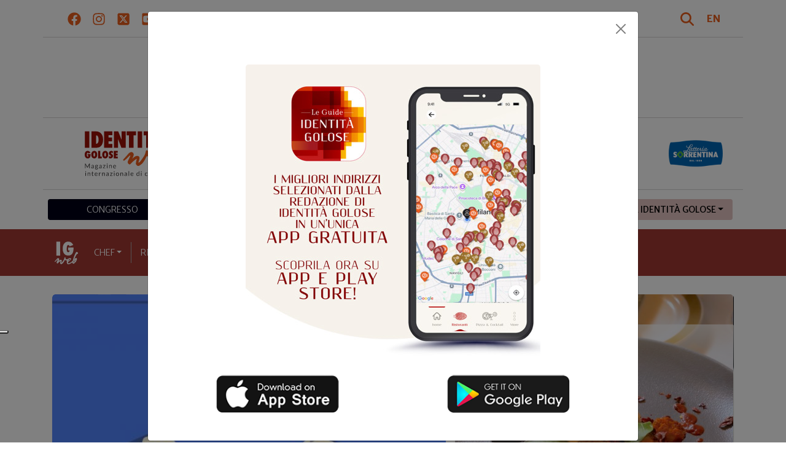

--- FILE ---
content_type: text/html; charset=utf-8
request_url: https://www.identitagolose.it/sito/it/protagonisti.php?nv_regione=&nv_congresso=&nv_chef=Taglienti+Luigi&nv_chefid=603&cerca.x=34&cerca.y=9
body_size: 26520
content:
<!-- SETUP CACHE USED //-->
<!-- LANG CACHE USED //-->
<!-- CFG CACHE REBUILT //--><!-- CFG CACHE USED //--><!doctype html>
<html xmlns="http://www.w3.org/1999/xhtml" lang="IT">
<head>
	<!-- Google Tag Manager -->
	<script>(function(w,d,s,l,i){w[l]=w[l]||[];w[l].push({'gtm.start':
	new Date().getTime(),event:'gtm.js'});var f=d.getElementsByTagName(s)[0],
	j=d.createElement(s),dl=l!='dataLayer'?'&l='+l:'';j.async=true;j.src=
	'https://www.googletagmanager.com/gtm.js?id='+i+dl;f.parentNode.insertBefore(j,f);
	})(window,document,'script','dataLayer','GTM-K8MXHSF');</script>
	<!-- End Google Tag Manager -->
	
  <meta http-equiv="Content-Type" content="text/html; charset=utf-8">
  <title>Identità Golose web: magazine italiano di cucina internazionale</title>
  <meta http-equiv="content-language" content="it">
  <meta name="description" content="Identità Web, magazine online italiano di cucina internazionale con notizie su grandi chef, ricette da tutto il mondo e nuove aperture ristoranti. 
">
  <meta name="keywords" content="">
  <meta name="robots" content="index,follow">
  <meta name="robots" content="all">
  <meta name="rating" content="General">
  <meta name="distribution" content="Global">
  
      <meta name="facebook-domain-verification" content="7yb3xan18xz12xqsdnmy0q3mqw9e21" />
    
<link rel="canonical" href="https://www.identitagolose.it/" />

<meta property="og:title" content="Identit&agrave; Web, magazine online italiano di cucina internazionale" />
<meta property="og:description" content="Identit&amp;agrave; Web &amp;egrave; il magazine online italiano di Identit&amp;agrave; Golose. Il magazine di cucina internazionale con notizie su grandi chef, ricette da tutto il mondo e nuove aperture ristoranti.
" />
<meta property="og:url" content="https://www.identitagolose.it/sito/it/protagonisti.php" />
<meta property="og:image" content="https://www.identitagolose.it/public/images/big/marchi-e-ceroni-2.jpg"/>
<meta property="og:image:width" content="600"/>
<meta property="og:image:height" content="428"/>
<meta property="og:site_name" content="Identità Golose Web: magazine italiano di cucina internazionale" />
<meta property="og:type" content="article" />
<meta property="fb:app_id" content="370734876637309" />
<meta property="article:publisher" content="https://www.facebook.com/identitagolose/" />


<meta name="twitter:card" content="summary">
<meta name="twitter:title" content="Identit&agrave; Web, magazine online italiano di cucina internazionale" />
<meta name="twitter:description" content="Identit&amp;agrave; Web &amp;egrave; il magazine online italiano di Identit&amp;agrave; Golose. Il magazine di cucina internazionale con notizie su grandi chef, ricette da tutto il mondo e nuove aperture ristoranti.
" />
<meta name="twitter:image0:src" content="https://www.identitagolose.it/public/images/big/marchi-e-ceroni-2.jpg" />



<link href="https://www.identitagolose.it/ermes/sito/themes/magaz2023/css/styles/_variables.min.css?v=02" rel="stylesheet" type="text/css" />

<link href="https://www.identitagolose.it/ermes/sito/themes/magaz2023/css/styles/bootstrap.min.css" rel="stylesheet" type="text/css" />
<link href="https://www.identitagolose.it/ermes/sito/themes/magaz2023/css/styles/_font.min.css?v=04" rel="stylesheet" type="text/css" />
<link href="https://www.identitagolose.it/ermes/sito/themes/magaz2023/css/styles/_style.min.css?v=87" rel="stylesheet" type="text/css" />
<link href="https://www.identitagolose.it/ermes/sito/themes/magaz2023/css/styles/_responsive.min.css?v=126" rel="stylesheet" type="text/css" />

<link href="https://www.identitagolose.it/ermes/sito/themes/magaz2023/css/styles/_mega.min.css?v=03" rel="stylesheet" type="text/css" />
<link href="https://www.identitagolose.it/ermes/sito/themes/magaz2023/css/styles/_swiper-bundle.min.css" rel="stylesheet" type="text/css"/>
<link href="https://www.identitagolose.it/ermes/sito/themes/magaz2023/css/common/awesomplete/awesomplete.min.css" rel="stylesheet" type="text/css"/>


<!-- INIZIO EXTRA META HEAD //-->
<meta content="width=device-width, initial-scale=1" name="viewport">
<!-- Fav and touch icons -->
<link rel="apple-touch-icon-precomposed" sizes="144x144" href="https://www.identitagolose.it/ermes/sito/themes/magaz2023/img/ico/apple-touch-icon-144-precomposed.png">
<link rel="apple-touch-icon-precomposed" sizes="114x114" href="https://www.identitagolose.it/ermes/sito/themes/magaz2023/img/ico/apple-touch-icon-114-precomposed.png">
<link rel="apple-touch-icon-precomposed" sizes="72x72" href="https://www.identitagolose.it/ermes/sito/themes/magaz2023/img/ico/apple-touch-icon-72-precomposed.png">
<link rel="apple-touch-icon-precomposed" sizes="57x57" href="https://www.identitagolose.it/ermes/sito/themes/magaz2023/img/ico/apple-touch-icon-57-precomposed.png">
<link rel="shortcut icon" href="https://www.identitagolose.it/ermes/sito/themes/magaz2023/img/ico/favicon.png">
<!-- FINE EXTRA META HEAD //-->



<meta name="Googlebot-News" content="index, follow"><body class="home">

	<!-- Google Tag Manager (noscript) -->
	<noscript><iframe src="https://www.googletagmanager.com/ns.html?id=GTM-K8MXHSF"
	height="0" width="0" style="display:none;visibility:hidden"></iframe></noscript>
	<!-- End Google Tag Manager (noscript) -->
	<!-- USE CACHE //--><!-- NO  CACHE //-->										<div class="container-fluid">
						<div class="row">
							<div class="col-12">
								<div class="container">
									<div class=" my-2 py-3 px-3 px-lg-5">
										<div class="row justify-content-between align-items-center">
											<div class="col-6 text-start">
												<a href="https://www.facebook.com/identitagolose" target="_blank" class="d-inline-block me-2 me-lg-3 p-1 p-lg-1" title="Facebook" aria-label="Segui Identità Golose su Facebook">
													<svg xmlns="http://www.w3.org/2000/svg" width="22" height="22" fill="currentColor" viewBox="0 0 512 512" alt="Facebook">
														<path d="M504 256C504 119 393 8 256 8S8 119 8 256c0 123.78 90.69 226.38 209.25 245V327.69h-63V256h63v-54.64c0-62.15 37-96.48 93.67-96.48 27.14 0 55.52 4.84 55.52 4.84v61h-31.28c-30.8 0-40.41 19.12-40.41 38.73V256h68.78l-11 71.69h-57.78V501C413.31 482.38 504 379.78 504 256z"/>
													</svg>
												</a>
												<a href="https://instagram.com/identitagolose" target="_blank" class="d-inline-block me-2 me-lg-3 p-1 p-lg-1" title="Instagram" aria-label="Segui Identità Golose su Instagram">
													<svg xmlns="http://www.w3.org/2000/svg" width="22" height="22" fill="currentColor" viewBox="0 0 448 512" alt="Instagram">
														<path d="M224.1 141c-63.6 0-114.9 51.3-114.9 114.9s51.3 114.9 114.9 114.9S339 319.5 339 255.9 287.7 141 224.1 141zm0 189.6c-41.1 0-74.7-33.5-74.7-74.7s33.5-74.7 74.7-74.7 74.7 33.5 74.7 74.7-33.6 74.7-74.7 74.7zm146.4-194.3c0 14.9-12 26.8-26.8 26.8-14.9 0-26.8-12-26.8-26.8s12-26.8 26.8-26.8 26.8 12 26.8 26.8zm76.1 27.2c-1.7-35.9-9.9-67.7-36.2-93.9-26.2-26.2-58-34.4-93.9-36.2-37-2.1-147.9-2.1-184.9 0-35.8 1.7-67.6 9.9-93.9 36.1s-34.4 58-36.2 93.9c-2.1 37-2.1 147.9 0 184.9 1.7 35.9 9.9 67.7 36.2 93.9s58 34.4 93.9 36.2c37 2.1 147.9 2.1 184.9 0 35.9-1.7 67.7-9.9 93.9-36.2 26.2-26.2 34.4-58 36.2-93.9 2.1-37 2.1-147.8 0-184.8zM398.8 388c-7.8 19.6-22.9 34.7-42.6 42.6-29.5 11.7-99.5 9-132.1 9s-102.7 2.6-132.1-9c-19.6-7.8-34.7-22.9-42.6-42.6-11.7-29.5-9-99.5-9-132.1s-2.6-102.7 9-132.1c7.8-19.6 22.9-34.7 42.6-42.6 29.5-11.7 99.5-9 132.1-9s102.7-2.6 132.1 9c19.6 7.8 34.7 22.9 42.6 42.6 11.7 29.5 9 99.5 9 132.1s2.7 102.7-9 132.1z"/>
													</svg>
												</a>
												<a href="https://twitter.com/identitagolose" target="_blank" class="d-inline-block me-2 me-lg-3 p-1 p-lg-1" title="Twitter" aria-label="Segui Identità Golose su Twitter">
													<svg xmlns="http://www.w3.org/2000/svg" width="22" height="22" fill="currentColor" viewBox="0 0 448 512" alt="X">
														<path d="M64 32C28.7 32 0 60.7 0 96V416c0 35.3 28.7 64 64 64H384c35.3 0 64-28.7 64-64V96c0-35.3-28.7-64-64-64H64zm297.1 84L257.3 234.6 379.4 396H283.8L209 298.1 123.3 396H75.8l111-126.9L69.7 116h98l67.7 89.5L313.6 116h47.5zM323.3 367.6L153.4 142.9H125.1L296.9 367.6h26.3z"/>
													</svg>
												</a>
												<a href="https://www.youtube.com/user/identitagolose" target="_blank" class="d-inline-block p-1 p-lg-1" title="Youtube" aria-label="Segui Identità Golose su Youtube">
													<svg xmlns="http://www.w3.org/2000/svg" width="22" height="22" fill="currentColor" viewBox="0 0 448 512" alt="Youtube">
														<path d="M186.8 202.1l95.2 54.1-95.2 54.1V202.1zM448 80v352c0 26.5-21.5 48-48 48H48c-26.5 0-48-21.5-48-48V80c0-26.5 21.5-48 48-48h352c26.5 0 48 21.5 48 48zm-42 176.3s0-59.6-7.6-88.2c-4.2-15.8-16.5-28.2-32.2-32.4C337.9 128 224 128 224 128s-113.9 0-142.2 7.7c-15.7 4.2-28 16.6-32.2 32.4-7.6 28.5-7.6 88.2-7.6 88.2s0 59.6 7.6 88.2c4.2 15.8 16.5 27.7 32.2 31.9C110.1 384 224 384 224 384s113.9 0 142.2-7.7c15.7-4.2 28-16.1 32.2-31.9 7.6-28.5 7.6-88.1 7.6-88.1z"/>
													</svg>
												</a>
											</div>

											<div class="col-6 text-end justify-content-end align-items-center">
												<a href="https://www.identitagolose.it/sito/it/113/ricerca.html" title="Cerca" class="d-inline-block me-2 me-lg-3 p-1 p-lg-1" title="Cerca" aria-label="Cerca tra gli articoli di Identità Golose">
													<svg xmlns="http://www.w3.org/2000/svg" width="22" height="22" fill="currentColor" viewBox="0 0 512 512" class="me-2" alt="Cerca tra gli articoli di Identità Golose">
														<path d="M416 208c0 45.9-14.9 88.3-40 122.7L502.6 457.4c12.5 12.5 12.5 32.8 0 45.3s-32.8 12.5-45.3 0L330.7 376c-34.4 25.2-76.8 40-122.7 40C93.1 416 0 322.9 0 208S93.1 0 208 0S416 93.1 416 208zM208 352a144 144 0 1 0 0-288 144 144 0 1 0 0 288z"/>
													</svg>
												</a>
												<a class="lang" href="https://www.identitagolose.com/" title="English" target="_self"  aria-label="English"><span class="fw-bold">EN</span></a>											</div>
										</div>
									</div>
								</div>
							</div>
						</div>
					</div>

<div class="container">
		<div class="row justify-content-center align-items-center header-banner-leaderboard py-2 py-lg-3">
		<div class="col-12 text-center">
			<div class="cs-banner-leaderboard swiper-leaderboard swiper-hidden overflow-hidden">	<div class="swiper-wrapper"><div class="banner-trigger-leaderboard swiper-slide"><a id="id-banner-1242" class="d-block swiper-link p-5 p-lg-0" href="https://www.identitagolose.it/sito/it/460/guida-pizza-e-cocktail.html" target="_self" title="Guida PizzaCocktail"><img data-src="https://www.identitagolose.it/public/media/gif/banner-guida-pizzeria-2026-768x90.gif" width="768" height="90" data-sizes="auto" alt="Guida PizzaCocktail" border="0" class="img-responsive cs-img-responsive lazyload cs-gif d-none d-lg-inline-block " /><img data-src="https://www.identitagolose.it/public/media/gif/banner-guida-pizzeria-2026-768x576.gif" width="768" height="576" data-sizes="auto" alt="Guida PizzaCocktail" border="0" class="img-responsive cs-img-responsive lazyload cs-gif d-inline-block d-lg-none " /></a></div><div class="banner-trigger-leaderboard swiper-slide"><a id="id-banner-1246" class="d-block swiper-link p-5 p-lg-0" href="https://www.identitagolose.it/sito/it/203/guida-online.html" target="_self" title="Guida Ristoranti"><img data-src="https://www.identitagolose.it/public/media/gif/banner-guida-ristoranti-2026-768x90.gif" width="768" height="90" data-sizes="auto" alt="Guida Ristoranti" border="0" class="img-responsive cs-img-responsive lazyload cs-gif d-none d-lg-inline-block " /><img data-src="https://www.identitagolose.it/public/media/gif/banner-guida-ristoranti-2026-768x576.gif" width="1536" height="1152" data-sizes="auto" alt="Guida Ristoranti" border="0" class="img-responsive cs-img-responsive lazyload cs-gif d-inline-block d-lg-none " /></a></div>	</div></div>		</div>
	</div>
		<div class="row justify-content-center align-items-center header-logo py-2 py-lg-3">
		<div class="col-12 col-sm-3 text-center order-2 order-sm-1 py-4 py-sm-0 col-logo">
			<a id="logo" href="https://www.identitagolose.it/"><img src="https://www.identitagolose.it/ermes/sito/themes/magaz2023/img/igweb-logo.svg" alt="Identità Golose Web, magazine internazionale di cucina" border="0" width="160" height="96" class="img-fluid" /></a>
		</div>
		<div class="col-12 col-sm-9 order-1 order-sm-2 py-4 py-sm-0">
			<!-- APRE BANNER -->
			<div class="cs-banner-loghi swiper-loghi swiper-hidden overflow-hidden">	<div class="swiper-wrapper"><div class="banner-trigger-loghi swiper-slide"><a id="id-banner-1123" class="d-block swiper-link " href="https://www.parmigianoreggiano.com/it/" target="_blank" title="ParmigianoReggiano leggi le news"><img src="https://www.identitagolose.it/public/media/gif/main-sponsor-2023-reggiano.gif" width="166" height="90" alt="ParmigianoReggiano leggi le news" border="0" class="img-responsive cs-img-responsive cs-gif " /></a></div><div class="banner-trigger-loghi swiper-slide"><a id="id-banner-305" class="d-block swiper-link " href="https://www.identitagolose.it/sito/it/99/acqua-panna-spellegrino.html?p=0" target="_self" title="Acqua Panna S.Pellegrino leggi le news"><img src="https://www.identitagolose.it/public/media/gif/main-sponsor-2024-apsp.gif" width="166" height="90" alt="Acqua Panna S.Pellegrino leggi le news" border="0" class="img-responsive cs-img-responsive cs-gif " /></a></div><div class="banner-trigger-loghi swiper-slide"><a id="id-banner-1340" class="d-block swiper-link " href="https://www.molinocasillo.com" target="_blank" title="Molino Casillo - Altograno"><img src="https://www.identitagolose.it/public/media/svg/ig-molino-casillo-altograno-main-sponsor.svg" data-image-size="null" alt="Molino Casillo - Altograno" border="0" class="img-responsive cs-img-responsive cs-svg " /></a></div><div class="banner-trigger-loghi swiper-slide"><a id="id-banner-976" class="d-block swiper-link " href="https://www.identitagolose.it/sito/it/408/moretti-forni.html" target="_self" title="Forni Moretti leggi le news"><img src="https://www.identitagolose.it/public/media/gif/main-sponsor-2023-moretti.gif" width="166" height="90" alt="Forni Moretti leggi le news" border="0" class="img-responsive cs-img-responsive cs-gif " /></a></div><div class="banner-trigger-loghi swiper-slide"><a id="id-banner-904" class="d-block swiper-link " href="https://www.identitagolose.it/sito/it/236/bertos.html?p=0" target="_self" title="Berto's leggi le news"><img src="https://www.identitagolose.it/public/media/gif/main-sponsor-2024-bertos.gif" width="166" height="90" alt="Berto's leggi le news" border="0" class="img-responsive cs-img-responsive cs-gif " /></a></div><div class="banner-trigger-loghi swiper-slide"><a id="id-banner-302" class="d-block swiper-link " href="https://www.felicetti.it/it/" target="_blank" title="Monograno Felicetti"><img src="https://www.identitagolose.it/public/media/gif/main-sponsor-2023-felicetti.gif" width="166" height="90" alt="Monograno Felicetti" border="0" class="img-responsive cs-img-responsive cs-gif " /></a></div><div class="banner-trigger-loghi swiper-slide"><a id="id-banner-1128" class="d-block swiper-link " href="https://latteriasorrentina.com" target="_blank" title="Latteria Sorrentina leggi le news"><img src="https://www.identitagolose.it/public/media/gif/main-sponsor-2025-sorrentina.gif" width="162" height="90" alt="Latteria Sorrentina leggi le news" border="0" class="img-responsive cs-img-responsive cs-gif " /></a></div>	</div></div>			<!-- CHIUDE BANNER -->
		</div>
	</div>
</div>
						<div class="container menu-network d-none d-lg-block my-4" id="id-network">
				<nav class="nav nav-pills flex-column flex-md-row nav-justified">
					<a class="text-center nav-link mt-3 mt-lg-0 menu-congresso" href="https://www.identitagolose.it/sito/it/406/congresso-identita-milano.html" target="_self">Congresso</a>
					<a class="text-center nav-link mt-3 mt-lg-0 menu-shop" href="https://shop.identitagolose.it"  target="_blank">Iscrizioni & Acquisti</a>
					<a class="text-center nav-link mt-3 mt-lg-0 menu-hub" href="https://www.identitagolosemilano.it" target="_blank">Hub Identit&agrave; Golose</a>
					<a class="text-center nav-link mt-3 mt-lg-0 menu-digital" href="https://identitadigitali.identitagolose.it" target="_blank">Identit&agrave; digitali</a>
					<div class="text-center nav-item dropdown me-3">
						<a class="nav-link mt-3 mt-lg-0 menu-guide dropdown-toggle" data-bs-toggle="dropdown" href="#" role="button" aria-expanded="false">Le Guide Identità Golose</a>
						<div class="dropdown-menu menu-guide">
							<a class="dropdown-item menu-guide" href="https://www.identitagolose.it/sito/it/460/guida-pizza-e-cocktail.html" title="Guida Pizza&Cocktail"><span>Guida Pizza&Cocktail</span></a>
							<li class="px-3"><hr class="dropdown-divider my-4"></li>
							<a class="dropdown-item menu-guide" href="https://www.identitagolose.it/sito/it/203/guida-online.html" title="Guida Ristoranti"><span>Guida Ristoranti</span></a>
<!--
							<a class="dropdown-item menu-guide" href="https://play.google.com/store/apps/details?id=it.identitagolose.app&gl=IT" title="App Guida Identità Golose Google"><span>Scarica l'app da Google Play</span></a>
							<a class="dropdown-item menu-guide" href="https://apps.apple.com/tt/app/guida-identit%C3%A0-golose/id1558477677?ign-mpt=uo%3D2" title="App Guida Identità Golose Apple"><span>Scarica l'app dall'Apple Store</span></a>
-->
							<li class="px-3"><hr class="dropdown-divider my-4"></li>
							<a class="dropdown-item menu-guide" href="https://www.identitagolose.it/sito/it/455/bollicine-del-mondo.html" title="App Bollicine del mondo"><span>Bollicine del mondo</span></a>
							<a class="dropdown-item menu-guide" href="https://apps.apple.com/it/app/bollicine-del-mondo/id1593415280" title="App Bollicine del mondo - Apple"><span>Scarica l'app dall'Apple Store</span></a>
							<a class="dropdown-item menu-guide" href="https://play.google.com/store/apps/details?id=it.identitagolose.Bollicine&gl=IT" title="App Bollicine del mondo - Google"><span>Scarica l'app da Google Play</span></a>
						</div>
					</div>
				</nav>
			</div>
			<header class="navbar navbar-expand-lg bd-navbar sticky-top">
  <nav class="container-xl container-xxl bd-gutter flex-wrap flex-lg-nowrap" aria-label="Menu principale">
		<button class="navbar-toggler collapsed" type="button" data-bs-toggle="collapse" data-bs-target="#navbar-ig" aria-label="Menu">
			<div class="hamburger-toggle">
				<div class="hamburger">
					<span></span>
					<span></span>
					<span></span>
				</div>
			</div>
		</button>
		<a id="logo-small" class="navbar-brand navbar-left m-0" href="https://www.identitagolose.it/"><img src="https://www.identitagolose.it/ermes/sito/themes/magaz2023/img/igweb-logo-small.svg" alt="Identità Golose Web, magazine internazionale di cucina" width="60" height="60" /></a>
		<!-- USE CACHE MENU SUB1 //--><!-- USE CACHE MENU SUB2 //--><!-- USE CACHE MENU SUB3 //--><!-- USE CACHE MENU SUB4 //--><!-- USE CACHE MENU //--><div class="collapse navbar-collapse" id="navbar-ig">
	<ul class="navbar-nav navbar-nav-scroll navbar-left fadeIn" data-duration="normal">

		<li class="nav-item dropdown dropdown-mega position-static">
			<a class="nav-link dropdown-toggle" href="#" data-bs-toggle="dropdown" data-bs-auto-close="outside">Chef</a>
			<div class="dropdown-menu shadow">
				<div class="mega-content px-0 px-lg-4">
					<div class="container">
						<div class="row p-0 p-lg-4 py-5 pt-lg-0 pb-lg-5"><div class="col-12 col-sm-6 col-md-3 bg-menu-col"><div class="cs-menu-label">Chef e protagonisti</div><div class="card mt-5 mb-3"><img data-src="https://www.identitagolose.it/public/images/medium/weatherall.jpg" alt="Foto Maurizio Camagna
" data-sizes="auto" border="0" class="img-responsive lazyload" /><div class="card-body"><div class="card.text"><h4><a class="stretched-link" href="https://www.identitagolose.it/sito/it/6/616/chef-e-protagonisti/benjamin-e-clara.html" title="Benjamin e Clara Weatherall">Benjamin e Clara Weatherall</a></h4></div></div></div><a class="btn btn-light btn-lg my-2 text-uppercase" href="https://www.identitagolose.it/sito/it/6/chef-e-protagonisti.html" title="CONSULTA TUTTI GLI CHEF">GLI CHEF</a></div><div class="col-12 col-sm-6 col-md-3 bg-menu-col"><a class="cs-menu" href="https://www.identitagolose.it/sito/it/6/616/chef-e-protagonisti/benjamin-e-clara.html" title="Chef e protagonisti"><span>Benjamin e Clara Weatherall</span></a><a class="cs-menu" href="https://www.identitagolose.it/sito/it/6/18988/chef-e-protagonisti/dominga.html" title="Chef e protagonisti"><span>Dominga Cotarella</span></a><a class="cs-menu" href="https://www.identitagolose.it/sito/it/6/1354/chef-e-protagonisti/alessandro.html" title="Chef e protagonisti"><span>Alessandro Negrini e Fabio Pisani</span></a><a class="cs-menu" href="https://www.identitagolose.it/sito/it/6/2351/chef-e-protagonisti/iside.html" title="Chef e protagonisti"><span>Iside De Cesare</span></a><a class="cs-menu" href="https://www.identitagolose.it/sito/it/6/592/chef-e-protagonisti/corrado.html" title="Chef e protagonisti"><span>Corrado Sanelli</span></a><a class="cs-menu" href="https://www.identitagolose.it/sito/it/6/590/chef-e-protagonisti/mizukami.html" title="Chef e protagonisti"><span>Mizukami Riki</span></a><a class="cs-menu" href="https://www.identitagolose.it/sito/it/6/14003/chef-e-protagonisti/nazario.html" title="Chef e protagonisti"><span>Nazario Biscotti</span></a><a class="cs-menu" href="https://www.identitagolose.it/sito/it/6/1348/chef-e-protagonisti/teo.html" title="Chef e protagonisti"><span>Teo Musso</span></a><a class="cs-menu" href="https://www.identitagolose.it/sito/it/6/1596/chef-e-protagonisti/david.html" title="Chef e protagonisti"><span>David Chang</span></a><a class="cs-menu" href="https://www.identitagolose.it/sito/it/6/8554/chef-e-protagonisti/lee.html" title="Chef e protagonisti"><span>Lee Wolen</span></a><a class="cs-menu" href="https://www.identitagolose.it/sito/it/6/38982/chef-e-protagonisti/guido.html" title="Chef e protagonisti"><span>Guido Martinetti</span></a><a class="cs-menu" href="https://www.identitagolose.it/sito/it/6/32646/chef-e-protagonisti/federico.html" title="Chef e protagonisti"><span>Federico Ceretto</span></a><a class="cs-menu" href="https://www.identitagolose.it/sito/it/6/22171/chef-e-protagonisti/alessandro.html" title="Chef e protagonisti"><span>Alessandro Tomberli</span></a><a class="cs-menu" href="https://www.identitagolose.it/sito/it/6/22152/chef-e-protagonisti/gioacchino.html" title="Chef e protagonisti"><span>Gioacchino Bonsignore</span></a><a class="cs-menu" href="https://www.identitagolose.it/sito/it/6/16371/chef-e-protagonisti/kobus.html" title="Chef e protagonisti"><span>Kobus van der Merwe</span></a></div><div class="col-12 col-sm-6 col-md-3 bg-menu-col"><a class="cs-menu" href="https://www.identitagolose.it/sito/it/6/14010/chef-e-protagonisti/niimori.html" title="Chef e protagonisti"><span>Niimori  Nobuya</span></a><a class="cs-menu" href="https://www.identitagolose.it/sito/it/6/582/chef-e-protagonisti/jordi-josep-e-joan.html" title="Chef e protagonisti"><span>Jordi, Josep e Joan Roca</span></a><a class="cs-menu" href="https://www.identitagolose.it/sito/it/6/21978/chef-e-protagonisti/richard.html" title="Chef e protagonisti"><span>Richard Hart</span></a><a class="cs-menu" href="https://www.identitagolose.it/sito/it/6/19012/chef-e-protagonisti/francesco.html" title="Chef e protagonisti"><span>Francesco Mazzei</span></a><a class="cs-menu" href="https://www.identitagolose.it/sito/it/6/4704/chef-e-protagonisti/salvatore-e-francesco.html" title="Chef e protagonisti"><span>Salvatore e Francesco Salvo</span></a><a class="cs-menu" href="https://www.identitagolose.it/sito/it/6/431/chef-e-protagonisti/corrado.html" title="Chef e protagonisti"><span>Corrado Assenza</span></a><a class="cs-menu" href="https://www.identitagolose.it/sito/it/6/7363/chef-e-protagonisti/alessandro.html" title="Chef e protagonisti"><span>Alessandro  Roscioli</span></a><a class="cs-menu" href="https://www.identitagolose.it/sito/it/6/30699/chef-e-protagonisti/luigi.html" title="Chef e protagonisti"><span>Luigi Scordamaglia</span></a><a class="cs-menu" href="https://www.identitagolose.it/sito/it/6/21668/chef-e-protagonisti/gennaro.html" title="Chef e protagonisti"><span>Gennaro Battiloro</span></a><a class="cs-menu" href="https://www.identitagolose.it/sito/it/6/30731/chef-e-protagonisti/guglielmo.html" title="Chef e protagonisti"><span>Guglielmo Miriello</span></a><a class="cs-menu" href="https://www.identitagolose.it/sito/it/6/14046/chef-e-protagonisti/richard.html" title="Chef e protagonisti"><span>Richard Toix</span></a><a class="cs-menu" href="https://www.identitagolose.it/sito/it/6/1340/chef-e-protagonisti/stefano.html" title="Chef e protagonisti"><span>Stefano Deidda</span></a><a class="cs-menu" href="https://www.identitagolose.it/sito/it/6/21295/chef-e-protagonisti/jose.html" title="Chef e protagonisti"><span>José Avillez</span></a><a class="cs-menu" href="https://www.identitagolose.it/sito/it/6/23684/chef-e-protagonisti/bruno.html" title="Chef e protagonisti"><span>Bruno Barbieri</span></a><a class="cs-menu" href="https://www.identitagolose.it/sito/it/6/481/chef-e-protagonisti/enrico.html" title="Chef e protagonisti"><span>Enrico Crippa</span></a></div><div class="col-12 col-sm-6 col-md-3 bg-menu-col"><a class="cs-menu" href="https://www.identitagolose.it/sito/it/6/1355/chef-e-protagonisti/matteo.html" title="Chef e protagonisti"><span>Matteo Pisciotta</span></a><a class="cs-menu" href="https://www.identitagolose.it/sito/it/6/451/chef-e-protagonisti/peter.html" title="Chef e protagonisti"><span>Peter Brunel</span></a><a class="cs-menu" href="https://www.identitagolose.it/sito/it/6/598/chef-e-protagonisti/elio.html" title="Chef e protagonisti"><span>Elio Sironi</span></a><a class="cs-menu" href="https://www.identitagolose.it/sito/it/6/36252/chef-e-protagonisti/jacopo.html" title="Chef e protagonisti"><span>Jacopo Ticchi</span></a><a class="cs-menu" href="https://www.identitagolose.it/sito/it/6/7364/chef-e-protagonisti/luca-pardini-edoardo-grassi-e-marco.html" title="Chef e protagonisti"><span>Luca Pardini, Edoardo Grassi e Marco Civitelli</span></a><a class="cs-menu" href="https://www.identitagolose.it/sito/it/6/21746/chef-e-protagonisti/marco.html" title="Chef e protagonisti"><span>Marco Pedron</span></a><a class="cs-menu" href="https://www.identitagolose.it/sito/it/6/18984/chef-e-protagonisti/arrigo.html" title="Chef e protagonisti"><span>Arrigo Cipriani</span></a><a class="cs-menu" href="https://www.identitagolose.it/sito/it/6/30735/chef-e-protagonisti/edoardo.html" title="Chef e protagonisti"><span>Edoardo Sandri</span></a><a class="cs-menu" href="https://www.identitagolose.it/sito/it/6/449/chef-e-protagonisti/renata.html" title="Chef e protagonisti"><span>Renata Braune</span></a><a class="cs-menu" href="https://www.identitagolose.it/sito/it/6/32499/chef-e-protagonisti/leonor.html" title="Chef e protagonisti"><span>Leonor Espinosa</span></a><a class="cs-menu" href="https://www.identitagolose.it/sito/it/6/21763/chef-e-protagonisti/maria.html" title="Chef e protagonisti"><span>Maria Probst</span></a><a class="cs-menu" href="https://www.identitagolose.it/sito/it/6/452/chef-e-protagonisti/pier.html" title="Chef e protagonisti"><span>Pier Bussetti</span></a><a class="cs-menu" href="https://www.identitagolose.it/sito/it/6/16293/chef-e-protagonisti/marco.html" title="Chef e protagonisti"><span>Marco Sacco</span></a><a class="cs-menu" href="https://www.identitagolose.it/sito/it/6/595/chef-e-protagonisti/yasuhiro.html" title="Chef e protagonisti"><span>Yasuhiro Sasajima</span></a><a class="cs-menu" href="https://www.identitagolose.it/sito/it/6/30742/chef-e-protagonisti/paolo.html" title="Chef e protagonisti"><span>Paolo Barrale</span></a></div>
					</div>
				</div>
			</div>
		</li>
		<li class="nav-item dropdown dropdown-mega position-static">
			<a class="nav-link dropdown-toggle" href="#" data-bs-toggle="dropdown" data-bs-auto-close="outside">Ricette</a>
			<div class="dropdown-menu shadow">
				<div class="mega-content px-0 px-lg-4">
					<div class="container">
						<div class="row p-0 p-lg-4 py-5 pt-lg-0 pb-lg-5"><div class="col-12 col-sm-6 col-md-3 bg-menu-col"><div class="cs-menu-label">Ricette</div><div class="card mt-5 mb-3"><img data-src="https://www.identitagolose.it/public/images/medium/Cubo-di-cinghiale.jpg" alt="" data-sizes="auto" border="0" class="img-responsive lazyload" /><div class="card-body"><div class="card.text"><h4><a class="stretched-link" href="https://www.identitagolose.it/sito/it/12/1434/ricette/cubo-di-cinghiale-al-vapore-di-liquirizia-e-arancia-con-cioccolato-xocolinee-composta-di-cipolle-allanice.html" title="Cubo di cinghiale al vapore di liquirizia e arancia con cioccolato Xocoline
e composta di cipolle all’anice
">Cubo di cinghiale al vapore di liquirizia e arancia con cioccolato Xocoline
e composta di cipolle all’anice
</a></h4></div></div></div><a class="btn btn-light btn-lg my-2 text-uppercase" href="https://www.identitagolose.it/sito/it/12/ricette.html" title="CONSULTA TUTTE LE RICETTE">LE RICETTE</a></div><div class="col-12 col-sm-6 col-md-3 bg-menu-col"><a class="cs-menu" href="https://www.identitagolose.it/sito/it/12/1434/ricette/cubo-di-cinghiale-al-vapore-di-liquirizia-e-arancia-con-cioccolato-xocolinee-composta-di-cipolle-allanice.html" title="Ricette"><span>Cubo di cinghiale al vapore di liquirizia e arancia con cioccolato Xocoline
e composta di cipolle all’anice
</span><br />di <em>Roberto Carcangiu</em></a><a class="cs-menu" href="https://www.identitagolose.it/sito/it/12/1439/ricette/ricci-di-mare-nel-guscio-succo-di-coriandolo-e-nuvola-di-mandarino.html" title="Ricette"><span>Ricci di mare nel guscio, succo di coriandolo e nuvola di mandarino</span><br />di <em>Mauro Colagreco</em></a><a class="cs-menu" href="https://www.identitagolose.it/sito/it/12/7753/ricette/una-bionda-da-amare.html" title="Ricette"><span>Una bionda da A’Mare</span></a><a class="cs-menu" href="https://www.identitagolose.it/sito/it/12/970/ricette/gnocchi-morbidi-di-ricotta-con-cotechino-e-lenticchie.html" title="Ricette"><span>Gnocchi morbidi di ricotta con cotechino e lenticchie</span><br />di <em>Enrico Bartolini</em></a><a class="cs-menu" href="https://www.identitagolose.it/sito/it/12/3163/ricette/inno-a-pirangi.html" title="Ricette"><span>Inno a Pirangi</span><br />di <em>Rodrigo Oliveira</em></a><a class="cs-menu" href="https://www.identitagolose.it/sito/it/12/18257/ricette/gallo-e-granaglie.html" title="Ricette"><span>Gallo e granaglie</span><br />di <em>Mattia e Alessio Spadone</em></a><a class="cs-menu" href="https://www.identitagolose.it/sito/it/12/14383/ricette/finalmente-la-meringa-senza-uova.html" title="Ricette"><span>Finalmente la meringa senza uova</span><br />di <em>Simone Salvini</em></a><a class="cs-menu" href="https://www.identitagolose.it/sito/it/12/1583/ricette/risotto-mantecato-con-zucca-confit-riduzione-allamarone-e-grana-padano.html" title="Ricette"><span>Risotto mantecato con zucca confit, riduzione all’Amarone e Grana Padano</span><br />di <em>Filippo Gozzoli</em></a></div><div class="col-12 col-sm-6 col-md-3 bg-menu-col"><a class="cs-menu" href="https://www.identitagolose.it/sito/it/12/654/ricette/merluzzo-al-nero-verza-e-foie-gras.html" title="Ricette"><span>Merluzzo al nero, verza e foie gras



</span><br />di <em>Enrico Crippa</em></a><a class="cs-menu" href="https://www.identitagolose.it/sito/it/12/3214/ricette/insalata-mista-el-coq.html" title="Ricette"><span>Insalata mista El Coq</span><br />di <em>Lorenzo Cogo</em></a><a class="cs-menu" href="https://www.identitagolose.it/sito/it/12/18237/ricette/sanguinaccio-masapan.html" title="Ricette"><span>Sanguinaccio “masapan”</span></a><a class="cs-menu" href="https://www.identitagolose.it/sito/it/12/627/ricette/carciofi-crudi-canditi-e-laccati-al-rosmarino.html" title="Ricette"><span>Carciofi crudi canditi e laccati al rosmarino</span><br />di <em>Josean Alija</em></a><a class="cs-menu" href="https://www.identitagolose.it/sito/it/12/1580/ricette/risotto-baccala-grana-padano-tarocchi-di-sicilia.html" title="Ricette"><span>Risotto baccalà, grana padano, tarocchi di Sicilia</span><br />di <em>Matteo Pisciotta</em></a><a class="cs-menu" href="https://www.identitagolose.it/sito/it/12/13220/ricette/ravioli-di-cappone-e-pistacchio.html" title="Ricette"><span>Ravioli di cappone e pistacchio</span><br />di <em>Lorenzo Cogo</em></a><a class="cs-menu" href="https://www.identitagolose.it/sito/it/12/18228/ricette/petto-di-piccione-con-broccolo-fiolaro-e-ristretto-al-vermouth.html" title="Ricette"><span>Petto di piccione con broccolo fiolaro e ristretto al Vermouth</span><br />di <em>Simone Padoan</em></a><a class="cs-menu" href="https://www.identitagolose.it/sito/it/12/7540/ricette/couscous-del-pescatore.html" title="Ricette"><span>Couscous del pescatore</span><br />di <em>Fabrizio Ferrari</em></a></div><div class="col-12 col-sm-6 col-md-3 bg-menu-col"><a class="cs-menu" href="https://www.identitagolose.it/sito/it/12/1446/ricette/coniglio-locale-grigliato-con-scampi-di-laeso.html" title="Ricette"><span>Coniglio locale grigliato con scampi di Læsø</span><br />di <em>Paul Cunningham</em></a><a class="cs-menu" href="https://www.identitagolose.it/sito/it/12/14374/ricette/malfatti-al-caffe-uova-arancioni-scorza-di-limone-candita-e-patate-soffiate.html" title="Ricette"><span>Malfatti al caffè, uova arancioni, scorza di limone candita e patate soffiate</span></a><a class="cs-menu" href="https://www.identitagolose.it/sito/it/12/9/ricette/riso-affumicato-con-broccoli-e-vongole.html" title="Ricette"><span>Riso “affumicato” con broccoli e vongole</span><br />di <em>Antonino Cannavacciuolo</em></a><a class="cs-menu" href="https://www.identitagolose.it/sito/it/12/3268/ricette/relazione-privilegiata.html" title="Ricette"><span>Relazione privilegiata </span><br />di <em>Pietro Leemann</em></a><a class="cs-menu" href="https://www.identitagolose.it/sito/it/12/18266/ricette/pane-e-latte.html" title="Ricette"><span>Pane e latte</span><br />di <em>Andrea Tortora</em></a><a class="cs-menu" href="https://www.identitagolose.it/sito/it/12/13354/ricette/ravioli-di-rapa-patate-affumicate-e-salmerino.html" title="Ricette"><span>Ravioli di rapa, patate affumicate e salmerino</span><br />di <em>Stefano Ghetta</em></a><a class="cs-menu" href="https://www.identitagolose.it/sito/it/12/7714/ricette/pasta-e-fagioli-con-ostriche.html" title="Ricette"><span>Pasta e fagioli con ostriche</span><br />di <em>Giuseppe Iannotti</em></a><a class="cs-menu" href="https://www.identitagolose.it/sito/it/12/3156/ricette/tataki-di-gallo-cedrone-con-sorbo-caramellato-liquirizia-cruda-e-carote-dellorto-cotte-nel-loro-succo-e-servite-con-uninsalatina-alla-liquirizia.html" title="Ricette"><span>"Tataki" di Gallo Cedrone con sorbo caramellato, liquirizia cruda e carote dell'orto cotte nel loro succo e servite con un'insalatina alla liquirizia</span><br />di <em>Björn Frantzén</em></a></div>
					</div>
				</div>
			</div>
		</li>
		<li class="nav-item dropdown dropdown-mega position-static">
			<a class="nav-link dropdown-toggle" href="#" data-bs-toggle="dropdown" data-bs-auto-close="outside">Rubriche</a>
			<div class="dropdown-menu shadow">
				<div class="mega-content px-0 px-lg-4">
					<div class="container">
						<div class="row p-0 p-lg-4 py-5 pt-lg-0 pb-lg-5"><div class="col-12 col-sm-6 col-md-3 bg-menu-col"><div class="cs-menu-label">Rubriche</div><div class="card mt-5 mb-3"><img data-src="https://www.identitagolose.it/public/images/medium/lorenzo-e-riccardo.jpg" data-sizes="auto" alt="Belli di Mamma, la pizzeria contemporanea più italiana di Budapest" border="0" class="img-fluid lazyload" /><div class="card-body"><div class="card-text"><h4><a href="https://www.identitagolose.it/sito/it/209/mondo-pizza.html" title="Belli di Mamma, la pizzeria contemporanea più italiana di Budapest" class="stretched-link">Mondo pizza
</a></h4><h5>Belli di Mamma, la pizzeria contemporanea più italiana di Budapest</h5></div></div></div><a class="btn btn-light btn-lg my-2 text-uppercase" href="https://www.identitagolose.it/sito/it/13/rubriche.html" title="LE RUBRICHE">LE RUBRICHE</a><a class="btn btn-light btn-lg my-2 text-uppercase" href="https://www.identitagolose.it/sito/it/429/dossier-speciali.html" title="Dossier Speciali">Dossier Speciali</a><a class="btn btn-light btn-lg my-2 text-uppercase" href="https://www.identitagolose.it/sito/it/211/gli-autori.html" title="GLI AUTORI">GLI AUTORI</a></div><div class="col-12 col-sm-6 col-md-3 bg-menu-col"><a class="cs-menu" href="https://www.identitagolose.it/sito/it/41/primo-piano.html" title="Primo piano"><span>Primo piano</span></a><a class="cs-menu" href="https://www.identitagolose.it/sito/it/98/zanattamente-buono.html" title="Zanattamente buono"><span>Zanattamente buono</span></a><a class="cs-menu" href="https://www.identitagolose.it/sito/it/40/affari-di-gola-di-paolo-marchi.html" title="Affari di Gola di Paolo Marchi"><span>Affari di Gola di Paolo Marchi</span></a><a class="cs-menu" href="https://www.identitagolose.it/sito/it/416/capolavori-italiani-in-cucina.html" title="Capolavori Italiani in cucina"><span>Capolavori Italiani in cucina</span></a><a class="cs-menu" href="https://www.identitagolose.it/sito/it/44/dallitalia.html" title="Dall'Italia"><span>Dall'Italia</span></a><a class="cs-menu" href="https://www.identitagolose.it/sito/it/95/dal-mondo.html" title="Dal Mondo"><span>Dal Mondo</span></a><a class="cs-menu" href="https://www.identitagolose.it/sito/it/146/a-tutta-birra.html" title="A tutta birra"><span>A tutta birra</span></a><a class="cs-menu" href="https://www.identitagolose.it/sito/it/219/best-before.html" title="Best Before"><span>Best Before</span></a><a class="cs-menu" href="https://www.identitagolose.it/sito/it/217/bowerman-around-the-world.html" title="Bowerman around the world
"><span>Bowerman around the world
</span></a><a class="cs-menu" href="https://www.identitagolose.it/sito/it/132/carlo-mangio.html" title="Carlo Mangio"><span>Carlo Mangio</span></a><a class="cs-menu" href="https://www.identitagolose.it/sito/it/154/china-grill.html" title="China Grill"><span>China Grill</span></a><a class="cs-menu" href="https://www.identitagolose.it/sito/it/14/cibi-divini.html" title="Cibi Divini"><span>Cibi Divini</span></a><a class="cs-menu" href="https://www.identitagolose.it/sito/it/143/cibografando.html" title="Cibografando"><span>Cibografando</span></a><a class="cs-menu" href="https://www.identitagolose.it/sito/it/97/dolcezze.html" title="Dolcezze"><span>Dolcezze</span></a><a class="cs-menu" href="https://www.identitagolose.it/sito/it/216/east-lombardy.html" title="East Lombardy"><span>East Lombardy</span></a><a class="cs-menu" href="https://www.identitagolose.it/sito/it/414/firme-golose.html" title="Firme Golose"><span>Firme Golose</span></a><a class="cs-menu" href="https://www.identitagolose.it/sito/it/106/frantoio-squadrilli.html" title="Frantoio Squadrilli"><span>Frantoio Squadrilli</span></a><a class="cs-menu" href="https://www.identitagolose.it/sito/it/188/fuori-expo.html" title="Fuori Expo"><span>Fuori Expo</span></a><a class="cs-menu" href="https://www.identitagolose.it/sito/it/107/giovanna-a-capo-tavola.html" title="Giovanna a Capo-tavola"><span>Giovanna a Capo-tavola</span></a></div><div class="col-12 col-sm-6 col-md-3 bg-menu-col"><a class="cs-menu" href="https://www.identitagolose.it/sito/it/165/green.html" title="Green"><span>Green</span></a><a class="cs-menu" href="https://www.identitagolose.it/sito/it/207/guida-alla-guida.html" title="Guida alla Guida"><span>Guida alla Guida</span></a><a class="cs-menu" href="https://www.identitagolose.it/sito/it/205/hotellerie.html" title="Hôtellerie"><span>Hôtellerie</span></a><a class="cs-menu" href="https://www.identitagolose.it/sito/it/179/identita-expo.html" title="Identità Expo"><span>Identità Expo</span></a><a class="cs-menu" href="https://www.identitagolose.it/sito/it/413/identita-golose-milano.html" title="Identità Golose Milano"><span>Identità Golose Milano</span></a><a class="cs-menu" href="https://www.identitagolose.it/sito/it/457/identita-di-salute.html" title="Identità di salute"><span>Identità di salute</span></a><a class="cs-menu" href="https://www.identitagolose.it/sito/it/233/ig2018-il-fattore-umano.html" title="IG2018: il fattore umano"><span>IG2018: il fattore umano</span></a><a class="cs-menu" href="https://www.identitagolose.it/sito/it/240/ig2019-costruire-nuove-memorie.html" title="IG2019: costruire nuove memorie"><span>IG2019: costruire nuove memorie</span></a><a class="cs-menu" href="https://www.identitagolose.it/sito/it/417/ig2020-on-the-road.html" title="IG2020: on the road"><span>IG2020: on the road</span></a><a class="cs-menu" href="https://www.identitagolose.it/sito/it/423/ig2021-il-lavoro.html" title="IG2021: il lavoro"><span>IG2021: il lavoro</span></a><a class="cs-menu" href="https://www.identitagolose.it/sito/it/438/ig2022-il-futuro-e-oggi.html" title="IG2022: il futuro è oggi
"><span>IG2022: il futuro è oggi
</span></a><a class="cs-menu" href="https://www.identitagolose.it/sito/it/456/ig2023-signore-e-signori-la-rivoluzione-e-servita.html" title="IG2023: signore e signori, la rivoluzione è servita"><span>IG2023: signore e signori, la rivoluzione è servita</span></a><a class="cs-menu" href="https://www.identitagolose.it/sito/it/458/ig2024-la-disobbedienza.html" title="IG2024: la disobbedienza "><span>IG2024: la disobbedienza </span></a><a class="cs-menu" href="https://www.identitagolose.it/sito/it/469/ig2025-identita-future.html" title="IG2025: Identità Future"><span>IG2025: Identità Future</span></a><a class="cs-menu" href="https://www.identitagolose.it/sito/it/476/ig2026-identita-future.html" title="IG2026: Identità Future"><span>IG2026: Identità Future</span></a><a class="cs-menu" href="https://www.identitagolose.it/sito/it/136/in-cantina.html" title="In cantina"><span>In cantina</span></a><a class="cs-menu" href="https://www.identitagolose.it/sito/it/118/in-libreria.html" title="In libreria"><span>In libreria</span></a><a class="cs-menu" href="https://www.identitagolose.it/sito/it/148/in-sala.html" title="In sala"><span>In sala</span></a><a class="cs-menu" href="https://www.identitagolose.it/sito/it/96/le-nostre-cene.html" title="Le nostre cene"><span>Le nostre cene</span></a></div><div class="col-12 col-sm-6 col-md-3 bg-menu-col"><a class="cs-menu" href="https://www.identitagolose.it/sito/it/115/mare-aperto.html" title="Mare Aperto"><span>Mare Aperto</span></a><a class="cs-menu" href="https://www.identitagolose.it/sito/it/209/mondo-pizza.html" title="Mondo pizza
"><span>Mondo pizza
</span></a><a class="cs-menu" href="https://www.identitagolose.it/sito/it/109/naturalmente.html" title="Naturalmente"><span>Naturalmente</span></a><a class="cs-menu" href="https://www.identitagolose.it/sito/it/145/nordic-food-lab.html" title="Nordic Food Lab"><span>Nordic Food Lab</span></a><a class="cs-menu" href="https://www.identitagolose.it/sito/it/228/passione-gelato.html" title="Passione Gelato"><span>Passione Gelato</span></a><a class="cs-menu" href="https://www.identitagolose.it/sito/it/117/pensa-te.html" title="Pensa Tè"><span>Pensa Tè</span></a><a class="cs-menu" href="https://www.identitagolose.it/sito/it/459/restaurant-business-management.html" title="Restaurant Business Management"><span>Restaurant Business Management</span></a><a class="cs-menu" href="https://www.identitagolose.it/sito/it/167/ricette-dautore.html" title="Ricette d'autore"><span>Ricette d'autore</span></a><a class="cs-menu" href="https://www.identitagolose.it/sito/it/135/ricette-illustrate.html" title="Ricette illustrate"><span>Ricette illustrate</span></a><a class="cs-menu" href="https://www.identitagolose.it/sito/it/212/shake-shock.html" title="Shake & shock"><span>Shake & shock</span></a><a class="cs-menu" href="https://www.identitagolose.it/sito/it/105/spotti-e-mangiati.html" title="Spotti e mangiati"><span>Spotti e mangiati</span></a><a class="cs-menu" href="https://www.identitagolose.it/sito/it/192/storie-di-cuoche.html" title="Storie di cuoche"><span>Storie di cuoche</span></a><a class="cs-menu" href="https://www.identitagolose.it/sito/it/116/storie-di-cuochi.html" title="Storie di cuochi"><span>Storie di cuochi</span></a><a class="cs-menu" href="https://www.identitagolose.it/sito/it/180/tutto-expo.html" title="Tutto Expo"><span>Tutto Expo</span></a><a class="cs-menu" href="https://www.identitagolose.it/sito/it/229/viaggi-di-gusto.html" title="Viaggi di Gusto"><span>Viaggi di Gusto</span></a><a class="cs-menu" href="https://www.identitagolose.it/sito/it/193/xxl-marchi.html" title="XXL Marchi"><span>XXL Marchi</span></a>
					</div>
				</div>
			</div>
		</li>
		<li class="nav-item dropdown dropdown-mega position-static">
			<a class="nav-link dropdown-toggle" href="#" data-bs-toggle="dropdown" data-bs-auto-close="outside">Partner</a>
			<div class="dropdown-menu shadow">
				<div class="mega-content px-0 px-lg-4">
					<div class="container">
						<div class="row justify-content-start align-items-center p-4 pb-5">
<div class="col-12 col-sm-6 col-md-4 col-lg-3 col-xl-3 text-center my-3"><a href="https://www.identitagolose.it/sito/it/99/acqua-panna-spellegrino.html" title="Acqua Panna - S.Pellegrino"><img data-src="https://www.identitagolose.it/public/media/svg/partnes-apsp-2024.svg" alt="Acqua Panna - S.Pellegrino" data-sizes="auto" border="0" class="img-fluid cs-img-responsive lazyload" /></a></div><div class="col-12 col-sm-6 col-md-4 col-lg-3 col-xl-3 text-center my-3"><a href="https://www.identitagolose.it/sito/it/425/parmigiano-reggiano.html" title="Parmigiano Reggiano"><img data-src="https://www.identitagolose.it/public/media/svg/partners-reggiano.svg" alt="Parmigiano Reggiano" data-sizes="auto" border="0" class="img-fluid cs-img-responsive lazyload" /></a></div><div class="col-12 col-sm-6 col-md-4 col-lg-3 col-xl-3 text-center my-3"><a href="https://www.identitagolose.it/sito/it/123/monograno-felicetti.html" title="Monograno Felicetti"><img data-src="https://www.identitagolose.it/public/media/svg/partnes-felicetti.svg" alt="Monograno Felicetti" data-sizes="auto" border="0" class="img-fluid cs-img-responsive lazyload" /></a></div><div class="col-12 col-sm-6 col-md-4 col-lg-3 col-xl-3 text-center my-3"><a href="https://www.identitagolose.it/sito/it/236/bertos.html" title="Berto's"><img data-src="https://www.identitagolose.it/public/media/svg/partners-bertos-2024.svg" alt="Berto's" data-sizes="auto" border="0" class="img-fluid cs-img-responsive lazyload" /></a></div><div class="col-12 col-sm-6 col-md-4 col-lg-3 col-xl-3 text-center my-3"><a href="https://www.identitagolose.it/sito/it/408/moretti-forni.html" title="Moretti Forni"><img data-src="https://www.identitagolose.it/public/media/svg/partnes-moretti.svg" alt="Moretti Forni" data-sizes="auto" border="0" class="img-fluid cs-img-responsive lazyload" /></a></div><div class="col-12 col-sm-6 col-md-4 col-lg-3 col-xl-3 text-center my-3"><a href="https://www.identitagolose.it/sito/it/424/latteria-sorrentina.html" title="Latteria Sorrentina"><img data-src="https://www.identitagolose.it/public/media/svg/logo-latteria-sorrentina-wireframe-2025.svg" alt="Latteria Sorrentina" data-sizes="auto" border="0" class="img-fluid cs-img-responsive lazyload" /></a></div><div class="col-12 col-sm-6 col-md-4 col-lg-3 col-xl-3 text-center my-3"><a href="https://www.identitagolose.it/sito/it/478/consorzio-di-tutela-della-pera-dellemilia-romagna-igp.html" title="Consorzio di tutela della Pera dell'Emilia Romagna IGP"><img data-src="https://www.identitagolose.it/public/media/svg/partners-consorzio-pera-emilia-romagna-white.svg" alt="Consorzio di tutela della Pera dell'Emilia Romagna IGP" data-sizes="auto" border="0" class="img-fluid cs-img-responsive lazyload" /></a></div></div>

					</div>
				</div>
			</div>
		</li>
		<li class="nav-item dropdown dropdown-mega position-static">
			<a class="nav-link dropdown-toggle" href="#" data-bs-toggle="dropdown" data-bs-auto-close="outside">Eventi</a>
			<div class="dropdown-menu shadow">
				<div class="mega-content px-0 px-lg-4">
					<div class="container">
						<div class="row justify-content-between align-items-start p-0 p-lg-4 py-5 pt-lg-0 pb-lg-5">
							<div class="col-12 col-sm-6 col-md-3 bg-menu-col">
								<!--
								 <span class="cs-menu-label">Congresso Identità Milano</span>
								<a class="cs-menu" href="https://www.identitagolose.it/sito/it/406/congresso-identita-milano.html" title="Edizione 2021"><span>Edizione 2022</span></a>
								<a class="cs-menu" href="https://www.identitagolose.it/sito/it/407/presentazione.html" title="Presentazione"><span>Presentazione e passate edizioni</span></a>
								<hr class="cs-menu-divider">
								-->
								<span class="cs-menu-label">Eventi Internazionali</span>
								<a class="cs-menu" href="https://www.identitagolose.it/sito/it/241/identita-los-angeles.html" title="Identità Los Angeles"><span>Identità Los Angeles</span></a>
								<a class="cs-menu" href="https://www.identitagolose.it/sito/it/75/identita-new-york.html" title="Identità New York"><span>Identità New York</span></a>
								<a class="cs-menu" href="https://www.identitagolose.it/sito/it/53/identita-london.html" title="Identità London"><span>Identità London</span></a>
								<a class="cs-menu" href="https://www.identitagolose.it/sito/it/230/identita-boston.html" title="Identità Boston"><span>Identità Boston</span></a>
								<a class="cs-menu" href="https://www.identitagolose.it/sito/it/201/identita-chicago.html" title="Identità Chicago"><span>Identità Chicago</span></a>
							</div>
							<div class="col-12 col-sm-6 col-md-3 bg-menu-col">
								<span class="cs-menu-label">Altri Eventi</span>
								<a class="cs-menu" href="https://www.identitagolose.it/sito/it/472/identita-inclusive.html" title="Identità Inclusive"><span>Identità Inclusive</span></a>
								<a class="cs-menu" href="https://www.identitagolose.it/sito/it/427/identita-di-gelato-senigallia.html" title="Identità di Gelato Senigallia"><span>Identità di Gelato Senigallia</span></a>
								<a class="cs-menu" href="https://www.identitagolose.it/sito/it/156/grandi-cuochi-allopera.html" title="Grandi cuochi all'Opera"><span>Grandi cuochi all'Opera</span></a>
								<a class="cs-menu" href="https://www.identitagolose.it/sito/it/159/identita-future.html" title="Identità Future"><span>Identità Future</span></a>
								<a class="cs-menu" href="https://www.identitagolose.it/sito/it/166//identita-cortina.html" title="Identità Cortina"><span>Identità Cortina</span></a>
								<a class="cs-menu" href="https://www.identitagolose.it/sito/it/54/6107/identita-di-liberta.html" title="Identità di libertà"><span>Identità di libertà</span></a>
								<a class="cs-menu" href="https://www.identitagolose.it/sito/it/138/8006/tutti-a-tavola-spesaalmercato/mercati-coperti-milanesi.html" title="Tutti a Tavola!! #spesaalmercato"><span>Tutti a Tavola!! #spesaalmercato</span></a>
								<a class="cs-menu" href="https://www.identitagolose.it/sito/it/125/6105/qoco/qoco-un-autentico-piacere-piccante.html" title="Qoco"><span>Qoco</span></a>
								<a class="cs-menu" href="https://www.identitagolose.it/sito/it/88/1784/un-risotto-per-milano/un-risotto-per-milano.html" title="Un risotto per Milano"><span>Un risotto per Milano</span></a>
								<a class="cs-menu" href="https://www.identitagolose.it/sito/it/55/1785/shanghai/shanghai.html" title="Shanghai"><span>Shanghai</span></a>
							</div>
							<div class="col-12 col-sm-6 col-md-3 bg-menu-col">
								<span class="cs-menu-label">Identità Expo</span>
								<a class="cs-menu" href="https://www.identitagolose.it/sito/it/182/presentazione.html" title="Presentazione"><span>Presentazione</span></a>
								<a class="cs-menu" href="https://www.identitagolose.it/sito/it/185/calendario.html" title="Calendario"><span>Calendario</span></a>
								<a class="cs-menu" href="https://www.identitagolose.it/sito/it/184/partners.html" title="Partners"><span>Partners</span></a>
								<!--<hr class="cs-menu-divider">-->
							</div>
							<div class="col-12 col-sm-6 col-md-3 bg-menu-col">
								<span class="cs-menu-label">Le cene di Identità Golose</span>
								<a class="cs-menu" href="https://www.identitagolose.it/sito/it/37/a-tavola-con-noi.html" title="A tavola con noi"><span>A tavola con noi</span></a>
							</div>
						</div>
					</div>
				</div>
			</div>
		</li>  
		<li class="nav-item dropdown">
			<a class="nav-link dropdown-toggle" href="#" data-bs-toggle="dropdown" data-bs-auto-close="outside">Newsletter</a>
			<ul class="dropdown-menu shadow">
				<li id="s68"><a class="dropdown-item" href="https://www.identitagolose.it/sito/it/68/identita-golose.html" title="Identità Golose"><span>Identità Golose</span></a></li>
				<li id="s69"><a class="dropdown-item" href="https://www.identitagolose.it/sito/it/69/identita-di-vino.html" title="Identità di Vino"><span>Identità di Vino</span></a></li>
				<li id="s70"><a class="dropdown-item" href="https://www.identitagolose.it/sito/it/70/identita-di-pasta.html" title="Identità di Pasta"><span>Identità di Pasta</span></a></li>
				<li id="s141"><a class="dropdown-item" href="https://www.identitagolose.it/sito/it/141/identita-di-pizza.html" title="Identità di Pizza"><span>Identità di Pizza</span></a></li>
				<li id="s235"><a class="dropdown-item" href="https://www.identitagolose.it/sito/it/235/identita-dolce.html" title="Identità Dolce"><span>Identità Dolce</span></a></li>
				<!--<li id="s402"><a class="dropdown-item" href="https://www.identitagolose.it/sito/it/402/identita-gelato.html" title="Identità Gelato"><span>Identità di Gelato</span></a></li>-->
				<li id="s418"><a class="dropdown-item" href="https://www.identitagolose.it/sito/it/418/bollicine-del-mondo.html" title="Bollicine del Mondo"><span>Bollicine del Mondo</span></a></li>
				<!--<li id="s422"><a class="dropdown-item" href="https://www.identitagolose.it/sito/it/422/identita-di-sala.html" title="Identità di Sala"><span>Identità di Sala</span></a></li>-->
			</ul>
		</li>
		<li class="nav-item position-static d-block d-lg-none">
			<a class="nav-link" href="https://www.identitagolose.it/sito/it/113/ricerca.html">Cerca nel sito</a>
		</li>
		<li class="nav-item btn btn-light btn-lg mb-2 mt-5 text-uppercase d-block d-lg-none">
			<a href="https://www.identitagolose.it/sito/it/406/congresso-identita-milano.html" class="nav-link link-congresso text-uppercase" target="_blank">Congresso</a>  
		</li>
		<li class="nav-item btn btn-light btn-lg my-2 text-uppercase d-block d-lg-none">
			<a href="https://shop.identitagolose.it" class="nav-link link-shop text-uppercase" target="_blank">Iscrizioni & Acquisti</a>  
		</li>
		<li class="nav-item btn btn-light btn-lg my-2 text-uppercase d-block d-lg-none">
			<a href="https://www.identitagolosemilano.it" class="nav-link link-hub text-uppercase" target="_blank">Hub Identità Golose</a>  
		</li>
		<li class="nav-item btn btn-light btn-lg my-2 text-uppercase d-block d-lg-none">
			<a href="https://identitadigitali.identitagolose.it" class="nav-link link-digital text-uppercase" target="_blank">Identità Digitali</a>  
		</li>
		<li class="nav-item btn btn-light btn-lg my-2 text-uppercase d-block d-lg-none">
			<a href="https://www.identitagolose.it/sito/it/460/guida-pizza-e-cocktail.html" class="nav-link link-shop text-uppercase">Guida Pizza&Cocktail</a>
		</li>
		<li class="nav-item btn btn-light btn-lg my-2 text-uppercase d-block d-lg-none">
			<a href="https://www.identitagolose.it/sito/it/203/guida-online.html" class="nav-link link-guida text-uppercase">Guida Ristoranti</a>
		</li>
		<li class="nav-item btn btn-light btn-lg my-2 text-uppercase d-block d-lg-none">
			<a href="https://www.identitagolose.it/sito/it/455/bollicine-del-mondo.html" class="nav-link link-bollicine text-uppercase">Guida Bollicine</a>
		</li> 
	</ul>
<!--
	<ul class="nav navbar-nav navbar-right fadeIn" data-duration="normal">
		<li class="nav-item dropdown">
			<a class="nav-link dropdown-toggle" href="#" data-bs-toggle="dropdown" data-bs-auto-close="outside">Multilevel</a>
			<ul class="dropdown-menu shadow">
				<li id="s68"><a class="dropdown-item" href="https://www.identitagolose.it/sito/it/68/identita-golose.html" title="Identità Golose"><span>Identità Golose</span></a></li>
				<li id="s69"><a class="dropdown-item" href="https://www.identitagolose.it/sito/it/69/identita-di-vino.html" title="Identità di Vino"><span>Identità di Vino</span></a></li>
				<li id="s70"><a class="dropdown-item" href="https://www.identitagolose.it/sito/it/70/identita-di-pasta.html" title="Identità di Pasta"><span>Identità di Pasta</span></a></li>
				<li id="s141"><a class="dropdown-item" href="https://www.identitagolose.it/sito/it/141/identita-di-pizza.html" title="Identità di Pizza"><span>Identità di Pizza</span></a></li>
				<li id="s235"><a class="dropdown-item" href="https://www.identitagolose.it/sito/it/235/identita-dolce.html" title="Identità Dolce"><span>Identità Dolce</span></a></li>
				<li id="s402"><a class="dropdown-item" href="https://www.identitagolose.it/sito/it/402/identita-gelato.html" title="Identità Gelato"><span>Identità di Gelato</span></a></li>
				<li id="s418"><a class="dropdown-item" href="https://www.identitagolose.it/sito/it/418/bollicine-del-mondo.html" title="Bollicine del Mondo"><span>Bollicine del Mondo</span></a></li>
				<li id="s422"><a class="dropdown-item" href="https://www.identitagolose.it/sito/it/422/identita-di-sala.html" title="Identità di Sala"><span>Identità di Sala</span></a></li>
			</ul>
		</li>
	</ul>
-->
</div>  </nav>
</header>
	<main class="my-0 my-lg-5">
				<div class="container cover px-0 px-lg-4">
			<div class="row justify-content-start align-items-start my-0 my-lg-5 gx-0 gx-lg-4">
				<div class="col-12 col-lg-7">
						<!-- USE CACHE //--><div class="swiper-post shadow-sm"><div class="swiper-wrapper"><div class="swiper-slide rounded-3"><a href="https://www.identitagolose.it/sito/it/44/41087/dallitalia/come-difendersi-dal-no-show-perche-la-soluzione-e-la-prenotazione-rafforzata.html" class="d-block"><div class="slide-bg rounded-3" style="background-image:url('https://www.identitagolose.it/public/images/big/no-show.jpg')"><div class="caption tp-caption cs-caption sfb" data-x="left" data-y="bottom" data-speed="300" data-start="250" data-easing="easeInOutQuad"><h3 style="margin-top:-5px;">Come difendersi dal no show: perché la soluzione è la "prenotazione rafforzata"</h3><h4 class="d-none d-xl-block">Trasformare la semplice prenotazione in un contratto vincolante. Il ruolo positivo delle piattaforme, il rischio di penali troppo elevate, l'obbligo di chiarezza. Un fenomeno che affligge il settore, analizzato dall'esperto Alessandro Klun</h4><div class="cs-autore d-block d-md-none d-lg-block"><h4><small>di Alessandro Klun</small></h4></div></div></div></a></div><div class="swiper-slide rounded-3"><a href="https://www.identitagolose.it/sito/it/413/41078/identita-golose-milano/identita-golose-milano-presenta-la-cucina-di-montagna-dieci-chef-italiani-e-internazionali-verso-le-olimpiadi.html" class="d-block"><div class="slide-bg rounded-3" style="background-image:url('https://www.identitagolose.it/public/images/big/la-cucina-di-montagna-identita-golose-1.jpg')"><div class="caption tp-caption cs-caption sfb" data-x="left" data-y="bottom" data-speed="300" data-start="250" data-easing="easeInOutQuad"><h3 style="margin-top:-5px;">Identità Golose Milano presenta La Cucina di Montagna: dieci chef, italiani e internazionali, verso le Olimpiadi</h3><h4 class="d-none d-xl-block">Dal 26 al 30 gennaio, l'hub milanese ospita cinque cene speciali, cinque dialoghi tra grandi protagonisti della gastronomia ad alta quota</h4><div class="cs-autore d-block d-md-none d-lg-block"><h4><small>di Identità Golose</small></h4></div></div></div></a></div><div class="swiper-slide rounded-3"><a href="https://www.identitagolose.it/sito/it/209/40691/mondo-pizza/belli-di-mamma-la-pizzeria-contemporanea-piu-italiana-di-budapest.html" class="d-block"><div class="slide-bg rounded-3" style="background-image:url('https://www.identitagolose.it/public/images/big/lorenzo-e-riccardo.jpg')"><div class="caption tp-caption cs-caption sfb" data-x="left" data-y="bottom" data-speed="300" data-start="250" data-easing="easeInOutQuad"><h3 style="margin-top:-5px;">Belli di Mamma, la pizzeria contemporanea più italiana di Budapest</h3><h4 class="d-none d-xl-block">Aperta nel 2019, un anno dopo era già tra le più celebrate d’Europa. «All’inizio non ci credevamo» ricordano il manager Riccardo Bianchi, lombardo, e il pizzaiolo Lorenzo Giuliani, toscano. La responsabile di sala è sarda ed emiliana insieme...</h4><div class="cs-autore d-block d-md-none d-lg-block"><h4><small>di Paola Pellai</small></h4></div></div></div></a></div></div></div>				</div>
				<div class="col-12 px-5 px-sm-3 my-2 py-5 my-0 border-bottom border-top text-center d-flex d-lg-none">
					<h1 class="breadcrumb-item active">Identità Web, magazine internazionale di cucina</h1>
				</div>
				<div class="col-12 col-lg-5 d-block d-md-none d-lg-block mb-5 mb-lg-0">
					<div class="swiper-assaggi-box swiper-assaggi shadow-sm swiper-hidden"><div class="swiper-wrapper"><div class="swiper-slide rounded-3">
				<div class="row justify-content-center align-items-start w-100 box-assaggi px-0 g-0" style="background-image:url('https://www.identitagolose.it/public/images/big/canto-di-bruma.jpg');">
					<a href="https://www.identitagolose.it/sito/it/473/41080/assaggi/racconto-dinverno-canto-di-bruma-allavenida-calo.html" class="stretched-link">
						<div class="col-12 text-center">
							<div class="box-caption">
								<h3 class="h3 text-white">Racconto d'inverno: Canto di Bruma all'Avenida Calò</h3>
								<h4 class="h5 text-white mt-4">di Francesca Feresin</h4>
							</div>
						</div>
					</a>
				</div></div><div class="swiper-slide rounded-3">
				<div class="row justify-content-center align-items-start w-100 box-assaggi px-0 g-0" style="background-image:url('https://www.identitagolose.it/public/images/big/acquasale-con-salsiccia-e-peperone-crusco.jpg');">
					<a href="https://www.identitagolose.it/sito/it/473/41047/assaggi/a-roma-il-ristorante-del-pacco-da-giu-con-i-migliori-sapori-della-lucania.html" class="stretched-link">
						<div class="col-12 text-center">
							<div class="box-caption">
								<h3 class="h3 text-white">A Roma il ristorante del "pacco da giù", con i migliori sapori della Lucania</h3>
								<h4 class="h5 text-white mt-4">di Giusy Ferraina</h4>
							</div>
						</div>
					</a>
				</div></div><div class="swiper-slide rounded-3">
				<div class="row justify-content-center align-items-start w-100 box-assaggi px-0 g-0" style="background-image:url('https://www.identitagolose.it/public/images/big/72-1.jpg');">
					<a href="https://www.identitagolose.it/sito/it/473/40962/assaggi/il-filetto-alla-wellington-di-nonna-lella-identita-di-una-nuova-proposta-fiorentina.html" class="stretched-link">
						<div class="col-12 text-center">
							<div class="box-caption">
								<h3 class="h3 text-white">Il Filetto alla Wellington di Nonna Lella: identità di una nuova proposta fiorentina</h3>
								<h4 class="h5 text-white mt-4">di Norma Judith Pagiotti</h4>
							</div>
						</div>
					</a>
				</div></div></div><div class="swiper-pagination"></div><div class="box-assaggi-tab">
									<ul class="nav nav-tabs mt-4">
										<li class="nav-item">
											<div class="nav-link active" href="#">Assaggi</div>
										</li>					
									</ul>
									<div class="nav-tabs-fade"></div>
								</div></div>				</div>
			</div>
		</div>
				<div class="container">
			<div class="row d-none d-lg-block">
				<div class="col px-5 px-sm-3 mt-2 pb-5 mb-5 border-bottom text-start text-lg-center">
					<h1 class="breadcrumb-item active">Identità Web, magazine internazionale di cucina</h1>
				</div>
			</div>
			    	<div class="row">
        <div class="col-12 col-md-7 col-lg-5 px-5 px-sm-3">
					<div id="maincol" class="sticky">
						<!-- USE CACHE //--><div class="cs-hp"><a href="https://www.identitagolose.it/sito/it/44/41087/dallitalia/come-difendersi-dal-no-show-perche-la-soluzione-e-la-prenotazione-rafforzata.html" aria-label="Come difendersi dal no show: perché la soluzione è la "prenotazione rafforzata""><h2 class="h1">Come difendersi dal no show: perché la soluzione è la "prenotazione rafforzata"</h2></a><h3 class="h2">Trasformare la semplice prenotazione in un contratto vincolante. Il ruolo positivo delle piattaforme, il rischio di penali troppo elevate, l'obbligo di chiarezza. Un fenomeno che affligge il settore, analizzato dall'esperto Alessandro Klun</h3><div class="card mt-3 mb-3">
<div class="cs-autore my-2"><h4><small>di Alessandro Klun</small></h4></div><a href="https://www.identitagolose.it/sito/it/44/41087/dallitalia/come-difendersi-dal-no-show-perche-la-soluzione-e-la-prenotazione-rafforzata.html" aria-label="Come difendersi dal no show: perché la soluzione è la "prenotazione rafforzata"" class="d-block">
<picture>
<source data-srcset="https://www.identitagolose.it/public/webp/small/no-show.webp" width="384" height="230" media="(max-width: 480px)" />
<source data-srcset="https://www.identitagolose.it/public/webp/medium/no-show.webp" width="555" height="335" media="(min-width: 481px)" />
<img data-sizes="auto" data-src="https://www.identitagolose.it/public/webp/small/no-show.webp" width="384" height="230" class="img-fluid lazyload" alt="Il no show &egrave; un fenomeno che" />
</picture>
</a>
<div class="card-body"><div class="card-text"><p>Il no show &egrave; un fenomeno che affligge da sempre la ristorazione. Come difendersi? Lo spiega l&#39;avvocato <strong>Alessandro Klun</strong>, giurista con lunga esperienza nel settore della legislazione ristorativa</p>
</div></div></div>
<div class="post-meta mt-2 mb-5 d-flex justify-content-start align-items-center">
<a aria-label="Come difendersi dal no show: perché la soluzione è la "prenotazione rafforzata"" href="https://www.identitagolose.it/sito/it/44/41087/dallitalia/come-difendersi-dal-no-show-perche-la-soluzione-e-la-prenotazione-rafforzata.html" class="d-flex align-items-center me-2">
<div class="d-inline-flex my-2 mx-2">Leggi</div>
<svg xmlns="http://www.w3.org/2000/svg" height="1em" viewBox="0 0 515 512" fill="currentColor" ><path d="M304 24c0 13.3 10.7 24 24 24H430.1L207 271c-9.4 9.4-9.4 24.6 0 33.9s24.6 9.4 33.9 0l223-223V184c0 13.3 10.7 24 24 24s24-10.7 24-24V24c0-13.3-10.7-24-24-24H328c-13.3 0-24 10.7-24 24zM72 32C32.2 32 0 64.2 0 104V440c0 39.8 32.2 72 72 72H408c39.8 0 72-32.2 72-72V312c0-13.3-10.7-24-24-24s-24 10.7-24 24V440c0 13.3-10.7 24-24 24H72c-13.3 0-24-10.7-24-24V104c0-13.3 10.7-24 24-24H200c13.3 0 24-10.7 24-24s-10.7-24-24-24H72z"/></svg>
</a>
<div class="mx-2">|</div>
<div class="d-inline-flex my-2">15-01-2026 | 07:00 <div class="mx-2 d-none d-md-inline-block">|</div><div class="mx-2 d-none d-md-inline-block"><strong>Dall'Italia</strong></div></div>
</div></div><!-- USE CACHE //--><!-- BANNER INIZIALE //--><!-- USE CACHE //--><div class="cs-hp"><a href="https://www.identitagolose.it/sito/it/413/41078/identita-golose-milano/identita-golose-milano-presenta-la-cucina-di-montagna-dieci-chef-italiani-e-internazionali-verso-le-olimpiadi.html" aria-label="Identità Golose Milano presenta La Cucina di Montagna: dieci chef, italiani e internazionali, verso le Olimpiadi"><h2 class="h1">Identità Golose Milano presenta La Cucina di Montagna: dieci chef, italiani e internazionali, verso le Olimpiadi</h2></a><h3 class="h2">Dal 26 al 30 gennaio, l'hub milanese ospita cinque cene speciali, cinque dialoghi tra grandi protagonisti della gastronomia ad alta quota</h3><div class="card mt-3 mb-3">
<div class="cs-autore my-2"><h4><small>di Identità Golose</small></h4></div><a href="https://www.identitagolose.it/sito/it/413/41078/identita-golose-milano/identita-golose-milano-presenta-la-cucina-di-montagna-dieci-chef-italiani-e-internazionali-verso-le-olimpiadi.html" aria-label="Identità Golose Milano presenta La Cucina di Montagna: dieci chef, italiani e internazionali, verso le Olimpiadi" class="d-block">
<picture>
<source data-srcset="https://www.identitagolose.it/public/webp/small/la-cucina-di-montagna-identita-golose-1.webp" width="384" height="230" media="(max-width: 480px)" />
<source data-srcset="https://www.identitagolose.it/public/webp/medium/la-cucina-di-montagna-identita-golose-1.webp" width="555" height="335" media="(min-width: 481px)" />
<img data-sizes="auto" data-src="https://www.identitagolose.it/public/webp/small/la-cucina-di-montagna-identita-golose-1.webp" width="384" height="230" class="img-fluid lazyload" alt="Riccardo Gaspari, Alessandro Negrin" />
</picture>
</a>
<div class="card-body"><div class="card-text"><p><strong>Riccardo Gaspari</strong>, <strong>Alessandro Negrini</strong>, <strong>Michele Talarico</strong>, <strong>Julian Stieger</strong>, <strong>Paolo Griffa</strong>, <strong>Andrea Selvaggini</strong>, <strong>Stefano Masanti</strong>, <strong>Michael Mayr</strong>, <strong>Alessandro Gilmozzi</strong>, <strong>David Zefran</strong>: sono i dieci protagonisti di una rassegna unica, che racconter&agrave; le cucine di montagna in tutta la loro profondit&agrave;. A <em>Identit&agrave; Golose Milano</em>, dal 26 al 30 gennaio: <a href="https://www.identitagolosemilano.it/prenotazioni/" rel="nofollow">le prenotazioni sono aperte sul sito dell&#39;hub</a></p>
</div></div></div>
<div class="post-meta mt-2 mb-5 d-flex justify-content-start align-items-center">
<a aria-label="Identità Golose Milano presenta La Cucina di Montagna: dieci chef, italiani e internazionali, verso le Olimpiadi" href="https://www.identitagolose.it/sito/it/413/41078/identita-golose-milano/identita-golose-milano-presenta-la-cucina-di-montagna-dieci-chef-italiani-e-internazionali-verso-le-olimpiadi.html" class="d-flex align-items-center me-2">
<div class="d-inline-flex my-2 mx-2">Leggi</div>
<svg xmlns="http://www.w3.org/2000/svg" height="1em" viewBox="0 0 515 512" fill="currentColor" ><path d="M304 24c0 13.3 10.7 24 24 24H430.1L207 271c-9.4 9.4-9.4 24.6 0 33.9s24.6 9.4 33.9 0l223-223V184c0 13.3 10.7 24 24 24s24-10.7 24-24V24c0-13.3-10.7-24-24-24H328c-13.3 0-24 10.7-24 24zM72 32C32.2 32 0 64.2 0 104V440c0 39.8 32.2 72 72 72H408c39.8 0 72-32.2 72-72V312c0-13.3-10.7-24-24-24s-24 10.7-24 24V440c0 13.3-10.7 24-24 24H72c-13.3 0-24-10.7-24-24V104c0-13.3 10.7-24 24-24H200c13.3 0 24-10.7 24-24s-10.7-24-24-24H72z"/></svg>
</a>
<div class="mx-2">|</div>
<div class="d-inline-flex my-2">09-01-2026 | 17:00 <div class="mx-2 d-none d-md-inline-block">|</div><div class="mx-2 d-none d-md-inline-block"><strong>Identità Golose Milano</strong></div></div>
</div></div><div class="cs-hp"><img data-src="https://www.identitagolose.it/public/media/gif/banner-rubrica-mondo-pizza-2026-1.gif" data-sizes="auto" border="0" class="img-fluid mt-3 mb-4 lazyload" width="768" height="90" alt="Mondo pizza
" /><a href="https://www.identitagolose.it/sito/it/209/40691/mondo-pizza/belli-di-mamma-la-pizzeria-contemporanea-piu-italiana-di-budapest.html" aria-label="Belli di Mamma, la pizzeria contemporanea più italiana di Budapest"><h2 class="h1">Belli di Mamma, la pizzeria contemporanea più italiana di Budapest</h2></a><h3 class="h2">Aperta nel 2019, un anno dopo era già tra le più celebrate d’Europa. «All’inizio non ci credevamo» ricordano il manager Riccardo Bianchi, lombardo, e il pizzaiolo Lorenzo Giuliani, toscano. La responsabile di sala è sarda ed emiliana insieme...</h3><div class="card mt-3 mb-3">
<div class="cs-autore my-2"><h4><small>di Paola Pellai</small></h4></div><a href="https://www.identitagolose.it/sito/it/209/40691/mondo-pizza/belli-di-mamma-la-pizzeria-contemporanea-piu-italiana-di-budapest.html" aria-label="Belli di Mamma, la pizzeria contemporanea più italiana di Budapest" class="d-block">
<picture>
<source data-srcset="https://www.identitagolose.it/public/webp/small/lorenzo-e-riccardo.webp" width="384" height="230" media="(max-width: 480px)" />
<source data-srcset="https://www.identitagolose.it/public/webp/medium/lorenzo-e-riccardo.webp" width="555" height="335" media="(min-width: 481px)" />
<img data-sizes="auto" data-src="https://www.identitagolose.it/public/webp/small/lorenzo-e-riccardo.webp" width="384" height="230" class="img-fluid lazyload" alt="Da sinistra, Lorenzo Giuliani e Ric" />
</picture>
</a>
<div class="card-body"><div class="card-text"><p>Da sinistra, <strong>Lorenzo Giuliani e Riccardo Bianchi</strong>, pizzaiolo e manager di <em>Belli di Mamma</em> a Budapest</p>
</div></div></div>
<div class="post-meta mt-2 mb-5 d-flex justify-content-start align-items-center">
<a aria-label="Belli di Mamma, la pizzeria contemporanea più italiana di Budapest" href="https://www.identitagolose.it/sito/it/209/40691/mondo-pizza/belli-di-mamma-la-pizzeria-contemporanea-piu-italiana-di-budapest.html" class="d-flex align-items-center me-2">
<div class="d-inline-flex my-2 mx-2">Leggi</div>
<svg xmlns="http://www.w3.org/2000/svg" height="1em" viewBox="0 0 515 512" fill="currentColor" ><path d="M304 24c0 13.3 10.7 24 24 24H430.1L207 271c-9.4 9.4-9.4 24.6 0 33.9s24.6 9.4 33.9 0l223-223V184c0 13.3 10.7 24 24 24s24-10.7 24-24V24c0-13.3-10.7-24-24-24H328c-13.3 0-24 10.7-24 24zM72 32C32.2 32 0 64.2 0 104V440c0 39.8 32.2 72 72 72H408c39.8 0 72-32.2 72-72V312c0-13.3-10.7-24-24-24s-24 10.7-24 24V440c0 13.3-10.7 24-24 24H72c-13.3 0-24-10.7-24-24V104c0-13.3 10.7-24 24-24H200c13.3 0 24-10.7 24-24s-10.7-24-24-24H72z"/></svg>
</a>
<div class="mx-2">|</div>
<div class="d-inline-flex my-2">14-01-2026 | 17:00 <div class="mx-2 d-none d-md-inline-block">|</div><div class="mx-2 d-none d-md-inline-block"><strong>Mondo pizza
</strong></div></div>
</div></div><div class="cs-hp"><img data-src="https://www.identitagolose.it/public/media/gif/banner-rubrica-mondo-pizza-2026-1.gif" data-sizes="auto" border="0" class="img-fluid mt-3 mb-4 lazyload" width="768" height="90" alt="Mondo pizza
" /><a href="https://www.identitagolose.it/sito/it/209/41090/mondo-pizza/buona-era-social-tour-lattesa-per-la-gran-finale-al-sigep-di-rimini.html" aria-label="Buona Era Social Tour, l'attesa per la gran finale al Sigep di Rimini"><h2 class="h1">Buona Era Social Tour, l'attesa per la gran finale al Sigep di Rimini</h2></a><h3 class="h2">Si terrà il 16 gennaio l'evento conclusivo del percorso del gusto powered by Identità Golose e targato Altograno®: un viaggio che ha attraversato il 2025 raccontando il mondo bakery italiano attraverso sei regioni</h3><div class="card mt-3 mb-3">
<div class="cs-autore my-2"><h4><small>di Identità Golose</small></h4></div><a href="https://www.identitagolose.it/sito/it/209/41090/mondo-pizza/buona-era-social-tour-lattesa-per-la-gran-finale-al-sigep-di-rimini.html" aria-label="Buona Era Social Tour, l'attesa per la gran finale al Sigep di Rimini" class="d-block">
<picture>
<source data-srcset="https://www.identitagolose.it/public/webp/small/buona-era-altograno-molino-casillo-1.webp" width="384" height="230" media="(max-width: 480px)" />
<source data-srcset="https://www.identitagolose.it/public/webp/medium/buona-era-altograno-molino-casillo-1.webp" width="555" height="335" media="(min-width: 481px)" />
<img data-sizes="auto" data-src="https://www.identitagolose.it/public/webp/small/buona-era-altograno-molino-casillo-1.webp" width="384" height="230" class="img-fluid lazyload" alt="Buona Era Social Tour powered by Id" />
</picture>
</a>
<div class="card-body"><div class="card-text"><p><em>Buona Era Social Tour powered by Identit&agrave; Golose</em></p>
</div></div></div>
<div class="post-meta mt-2 mb-5 d-flex justify-content-start align-items-center">
<a aria-label="Buona Era Social Tour, l'attesa per la gran finale al Sigep di Rimini" href="https://www.identitagolose.it/sito/it/209/41090/mondo-pizza/buona-era-social-tour-lattesa-per-la-gran-finale-al-sigep-di-rimini.html" class="d-flex align-items-center me-2">
<div class="d-inline-flex my-2 mx-2">Leggi</div>
<svg xmlns="http://www.w3.org/2000/svg" height="1em" viewBox="0 0 515 512" fill="currentColor" ><path d="M304 24c0 13.3 10.7 24 24 24H430.1L207 271c-9.4 9.4-9.4 24.6 0 33.9s24.6 9.4 33.9 0l223-223V184c0 13.3 10.7 24 24 24s24-10.7 24-24V24c0-13.3-10.7-24-24-24H328c-13.3 0-24 10.7-24 24zM72 32C32.2 32 0 64.2 0 104V440c0 39.8 32.2 72 72 72H408c39.8 0 72-32.2 72-72V312c0-13.3-10.7-24-24-24s-24 10.7-24 24V440c0 13.3-10.7 24-24 24H72c-13.3 0-24-10.7-24-24V104c0-13.3 10.7-24 24-24H200c13.3 0 24-10.7 24-24s-10.7-24-24-24H72z"/></svg>
</a>
<div class="mx-2">|</div>
<div class="d-inline-flex my-2">14-01-2026 | 12:00 <div class="mx-2 d-none d-md-inline-block">|</div><div class="mx-2 d-none d-md-inline-block"><strong>Mondo pizza
</strong></div></div>
</div></div><hr /><!-- FINE BLOCCO 1 3 //--><!-- USE CACHE //--><!-- BANNER INTERMEDIO //--><!-- USE CACHE //--><div class="cs-hp"><a href="https://www.identitagolose.it/sito/it/132/41091/carlo-mangio/la-prima-volta-di-luca-tegon-nel-vicentino-assaggi-al-nuovo-wine-room.html" aria-label="La prima volta di Luca Tegon: nel Vicentino, assaggi al nuovo Wine Room"><h2 class="h1">La prima volta di Luca Tegon: nel Vicentino, assaggi al nuovo Wine Room</h2></a><h3 class="h2">Già sous di Mauro Colagreco e di Simone Cantafio, lo chef regala brio alla cucina d'autore proposta nel suo indirizzo aperto a novembre all'interno di un hotel a Creazzo (la patria del broccolo fiolaro, vanto agroalimentare di stagione)</h3><div class="card mt-3 mb-3">
<div class="cs-autore my-2"><h4><small>di Carlo Passera</small></h4></div><a href="https://www.identitagolose.it/sito/it/132/41091/carlo-mangio/la-prima-volta-di-luca-tegon-nel-vicentino-assaggi-al-nuovo-wine-room.html" aria-label="La prima volta di Luca Tegon: nel Vicentino, assaggi al nuovo Wine Room" class="d-block">
<picture>
<source data-srcset="https://www.identitagolose.it/public/webp/small/credits-valentina-gallimberti-ballarin-primo-piatto-risotto-3.webp" width="384" height="230" media="(max-width: 480px)" />
<source data-srcset="https://www.identitagolose.it/public/webp/medium/credits-valentina-gallimberti-ballarin-primo-piatto-risotto-3.webp" width="555" height="335" media="(min-width: 481px)" />
<img data-sizes="auto" data-src="https://www.identitagolose.it/public/webp/small/credits-valentina-gallimberti-ballarin-primo-piatto-risotto-3.webp" width="384" height="230" class="img-fluid lazyload" alt="" />
</picture>
</a>
</div>
<div class="post-meta mt-2 mb-5 d-flex justify-content-start align-items-center">
<a aria-label="La prima volta di Luca Tegon: nel Vicentino, assaggi al nuovo Wine Room" href="https://www.identitagolose.it/sito/it/132/41091/carlo-mangio/la-prima-volta-di-luca-tegon-nel-vicentino-assaggi-al-nuovo-wine-room.html" class="d-flex align-items-center me-2">
<div class="d-inline-flex my-2 mx-2">Leggi</div>
<svg xmlns="http://www.w3.org/2000/svg" height="1em" viewBox="0 0 515 512" fill="currentColor" ><path d="M304 24c0 13.3 10.7 24 24 24H430.1L207 271c-9.4 9.4-9.4 24.6 0 33.9s24.6 9.4 33.9 0l223-223V184c0 13.3 10.7 24 24 24s24-10.7 24-24V24c0-13.3-10.7-24-24-24H328c-13.3 0-24 10.7-24 24zM72 32C32.2 32 0 64.2 0 104V440c0 39.8 32.2 72 72 72H408c39.8 0 72-32.2 72-72V312c0-13.3-10.7-24-24-24s-24 10.7-24 24V440c0 13.3-10.7 24-24 24H72c-13.3 0-24-10.7-24-24V104c0-13.3 10.7-24 24-24H200c13.3 0 24-10.7 24-24s-10.7-24-24-24H72z"/></svg>
</a>
<div class="mx-2">|</div>
<div class="d-inline-flex my-2">14-01-2026 | 07:00 <div class="mx-2 d-none d-md-inline-block">|</div><div class="mx-2 d-none d-md-inline-block"><strong>Carlo Mangio</strong></div></div>
</div></div><div class="cs-hp"><a href="https://www.identitagolose.it/sito/it/44/41089/dallitalia/maison-manilia-dove-la-tecnica-diventa-racconto.html" aria-label="Maison Manilia, dove la tecnica diventa racconto"><h2 class="h1">Maison Manilia, dove la tecnica diventa racconto</h2></a><h3 class="h2">Dalla sfogliatella Santa Rosa ai macarons d'autore, dal panettone ritrovato a Infinitamente passione, Giuseppe Manilia costruisce una pasticceria che seduce palato e cervello senza alzare la voce</h3><div class="card mt-3 mb-3">
<div class="cs-autore my-2"><h4><small>di Rocco Catalano</small></h4></div><a href="https://www.identitagolose.it/sito/it/44/41089/dallitalia/maison-manilia-dove-la-tecnica-diventa-racconto.html" aria-label="Maison Manilia, dove la tecnica diventa racconto" class="d-block">
<picture>
<source data-srcset="https://www.identitagolose.it/public/webp/small/rf207106.webp" width="384" height="230" media="(max-width: 480px)" />
<source data-srcset="https://www.identitagolose.it/public/webp/medium/rf207106.webp" width="555" height="335" media="(min-width: 481px)" />
<img data-sizes="auto" data-src="https://www.identitagolose.it/public/webp/small/rf207106.webp" width="384" height="230" class="img-fluid lazyload" alt="Giuseppe Manilia, una lunga carrier" />
</picture>
</a>
<div class="card-body"><div class="card-text"><p><strong>Giuseppe Manilia</strong>, una lunga carriera in pasticceria,&nbsp;costellata di riconoscimenti</p>
</div></div></div>
<div class="post-meta mt-2 mb-5 d-flex justify-content-start align-items-center">
<a aria-label="Maison Manilia, dove la tecnica diventa racconto" href="https://www.identitagolose.it/sito/it/44/41089/dallitalia/maison-manilia-dove-la-tecnica-diventa-racconto.html" class="d-flex align-items-center me-2">
<div class="d-inline-flex my-2 mx-2">Leggi</div>
<svg xmlns="http://www.w3.org/2000/svg" height="1em" viewBox="0 0 515 512" fill="currentColor" ><path d="M304 24c0 13.3 10.7 24 24 24H430.1L207 271c-9.4 9.4-9.4 24.6 0 33.9s24.6 9.4 33.9 0l223-223V184c0 13.3 10.7 24 24 24s24-10.7 24-24V24c0-13.3-10.7-24-24-24H328c-13.3 0-24 10.7-24 24zM72 32C32.2 32 0 64.2 0 104V440c0 39.8 32.2 72 72 72H408c39.8 0 72-32.2 72-72V312c0-13.3-10.7-24-24-24s-24 10.7-24 24V440c0 13.3-10.7 24-24 24H72c-13.3 0-24-10.7-24-24V104c0-13.3 10.7-24 24-24H200c13.3 0 24-10.7 24-24s-10.7-24-24-24H72z"/></svg>
</a>
<div class="mx-2">|</div>
<div class="d-inline-flex my-2">13-01-2026 | 17:00 <div class="mx-2 d-none d-md-inline-block">|</div><div class="mx-2 d-none d-md-inline-block"><strong>Dall'Italia</strong></div></div>
</div></div><div class="cs-hp"><img data-src="https://www.identitagolose.it/public/media/gif/banner-rubrica-mondo-pizza-2026-1.gif" data-sizes="auto" border="0" class="img-fluid mt-3 mb-4 lazyload" width="768" height="90" alt="Mondo pizza
" /><a href="https://www.identitagolose.it/sito/it/209/41086/mondo-pizza/e-la-mia-pizzeria-preferita-30-giovani-chef-ci-svelano-il-loro-indirizzo-del-cuore.html" aria-label="«È la mia pizzeria preferita!»: 30 giovani chef ci svelano il loro indirizzo del cuore"><h2 class="h1">«È la mia pizzeria preferita!»: 30 giovani chef ci svelano il loro indirizzo del cuore</h2></a><h3 class="h2">Abbiamo chiesto alle promesse della cucina italiana quali siano le loro insegne preferite per godersi un'ottima pizza: dalla cima alla punta dello Stivale, le recensioni speciali dalla Guida di Identità Golose alle Pizzerie d'autore 2026</h3><div class="card mt-3 mb-3">
<div class="cs-autore my-2"><h4><small>di Identità Golose</small></h4></div><a href="https://www.identitagolose.it/sito/it/209/41086/mondo-pizza/e-la-mia-pizzeria-preferita-30-giovani-chef-ci-svelano-il-loro-indirizzo-del-cuore.html" aria-label="«È la mia pizzeria preferita!»: 30 giovani chef ci svelano il loro indirizzo del cuore" class="d-block">
<picture>
<source data-srcset="https://www.identitagolose.it/public/webp/small/autori-pizza-2026.webp" width="384" height="230" media="(max-width: 480px)" />
<source data-srcset="https://www.identitagolose.it/public/webp/medium/autori-pizza-2026.webp" width="555" height="335" media="(min-width: 481px)" />
<img data-sizes="auto" data-src="https://www.identitagolose.it/public/webp/small/autori-pizza-2026.webp" width="384" height="230" class="img-fluid lazyload" alt="" />
</picture>
</a>
</div>
<div class="post-meta mt-2 mb-5 d-flex justify-content-start align-items-center">
<a aria-label="«È la mia pizzeria preferita!»: 30 giovani chef ci svelano il loro indirizzo del cuore" href="https://www.identitagolose.it/sito/it/209/41086/mondo-pizza/e-la-mia-pizzeria-preferita-30-giovani-chef-ci-svelano-il-loro-indirizzo-del-cuore.html" class="d-flex align-items-center me-2">
<div class="d-inline-flex my-2 mx-2">Leggi</div>
<svg xmlns="http://www.w3.org/2000/svg" height="1em" viewBox="0 0 515 512" fill="currentColor" ><path d="M304 24c0 13.3 10.7 24 24 24H430.1L207 271c-9.4 9.4-9.4 24.6 0 33.9s24.6 9.4 33.9 0l223-223V184c0 13.3 10.7 24 24 24s24-10.7 24-24V24c0-13.3-10.7-24-24-24H328c-13.3 0-24 10.7-24 24zM72 32C32.2 32 0 64.2 0 104V440c0 39.8 32.2 72 72 72H408c39.8 0 72-32.2 72-72V312c0-13.3-10.7-24-24-24s-24 10.7-24 24V440c0 13.3-10.7 24-24 24H72c-13.3 0-24-10.7-24-24V104c0-13.3 10.7-24 24-24H200c13.3 0 24-10.7 24-24s-10.7-24-24-24H72z"/></svg>
</a>
<div class="mx-2">|</div>
<div class="d-inline-flex my-2">13-01-2026 | 12:00 <div class="mx-2 d-none d-md-inline-block">|</div><div class="mx-2 d-none d-md-inline-block"><strong>Mondo pizza
</strong></div></div>
</div></div><hr /><!-- FINE BLOCCO 2 3 //-->					</div>
        </div>
        <div class="col-12 col-md-5 col-lg-7 px-5 px-sm-3">
					<div class="guida d-none">
											</div>
												<style>
								#box-hub-verticale{
									min-height:400px!important;
									background-color:#e7ede6!important;
									text-align:center;
									overflow:hidden;
									max-width:100%!important;
								}
								#box-hub-verticale > iframe{
									width: 100%;
									background-color:#e7ede6!important;
									text-align:center;
									overflow: hidden;
									height:240px!important;
								}
								@media only screen and (max-width: 1199.98px) {
									#box-hub-verticale{
										min-height:520px!important;
									}
									#box-hub-verticale > iframe{
										min-height:520px!important;
									}
								}
								@media only screen and (max-width: 991.98px) {
									#box-hub-verticale{
										min-height:600px!important;
									}
									#box-hub-verticale > iframe{
										min-height:480px!important;
									}
								}
							</style>
							<div id="box-hub-verticale" class="box box-100 mt-2 mb-5 overflow-hidden py-3 px-0 px-lg-3">
								<div class="row justify-content-center align-items-center mt-3 mb-5">
									<div class="col-12 col-lg-3 text-center my-1 my-lg-0"><img src="https://www.identitagolose.it/ermes/sito/themes/magaz2023/img//logo-identita-golose-milano.png" class="img-fluid" border="0" style="max-height:110px"></div>
									<div class="col-12 col-lg-6 text-center text-lg-start my-1 my-lg-0"><h3 class="h3 text-uppercase mt-5" style="color:#7b704f!important;">Calendario <br class="d-block d-lg-none" />e prenotazioni</h3></div>
								</div>
                <iframe src="https://www.identitagolosemilano.it/iframe-vertical/iframe-vertical" frameborder="0"></iframe>
              </div>					<div id="sidebar" class="sticky d-grid">
            <div class="row order-1">
							<div id="id-news" class="col">
								<!-- USE CACHE BANNER magazine-home-above-news //--><div class="mb-3"><div class="banner-trigger-"><a id="id-banner-1376" class="d-block m-0" href="https://www.identitagolose.it/sito/it/478/consorzio-della-pera-di-romagna.html" target="_self" title="Pera di Romagna"><img data-src="https://www.identitagolose.it/public/media/gif/banner-pera-680x580.gif" width="680" height="580" data-sizes="auto" alt="Pera di Romagna" border="0" class="img-responsive cs-img-responsive lazyload cs-gif " /></a></div></div><div class="cs-tab-item mb-5"><ul class="nav nav-tabs position-relative mb-4">
																<li class="nav-item">
																	<div class="nav-link active" aria-current="page" href="#">News</div>
																</li>
																<li class="nav-tabs-link">
																	<a href="https://www.identitagolose.it/sito/it/112/news.html" class="d-flex align-items-center me-2">
																		<div class="d-inline-flex my-2 mx-2 text-uppercase">TUTTE LE NEWS</div>
																		<svg xmlns="http://www.w3.org/2000/svg" height="1em" viewBox="0 0 515 512" fill="currentColor" ><path d="M304 24c0 13.3 10.7 24 24 24H430.1L207 271c-9.4 9.4-9.4 24.6 0 33.9s24.6 9.4 33.9 0l223-223V184c0 13.3 10.7 24 24 24s24-10.7 24-24V24c0-13.3-10.7-24-24-24H328c-13.3 0-24 10.7-24 24zM72 32C32.2 32 0 64.2 0 104V440c0 39.8 32.2 72 72 72H408c39.8 0 72-32.2 72-72V312c0-13.3-10.7-24-24-24s-24 10.7-24 24V440c0 13.3-10.7 24-24 24H72c-13.3 0-24-10.7-24-24V104c0-13.3 10.7-24 24-24H200c13.3 0 24-10.7 24-24s-10.7-24-24-24H72z"/></svg>
																	</a>
																</li>
															</ul><div class="row p-3 p-sm-2 mb-3"><div class="col-12 col-sm-4 text-start"><a href="https://www.identitagolose.it/sito/it/112/41081/news/torna-gusto-montagna-grandi-chef-in-alta-quota-a-prato-nevoso.html" class="d-block" aria-label="Torna Gusto Montagna, grandi chef in alta quota, a Prato Nevoso"><img data-src="https://www.identitagolose.it/public/images/small/landing-calendario-gusto-montagna.jpg" width="384" height="230" data-sizes="auto" alt="I protagonisti dell&#39;edizione 2026 di Gusto Montagna a Prato Nevoso, Cuneo
" border="0" class="img-fluid mt-3 lazyload" /></a></div><div class="col-12 col-sm-8 text-start d-flex align-content-between flex-wrap"><p class="s-4 mb-2 mt-3 mt-sm-2 w-100">10-01-2026 </p><a class="my-2 w-100" href="https://www.identitagolose.it/sito/it/112/41081/news/torna-gusto-montagna-grandi-chef-in-alta-quota-a-prato-nevoso.html" aria-label="Torna Gusto Montagna, grandi chef in alta quota, a Prato Nevoso"><h4>Torna Gusto Montagna, grandi chef in alta quota, a Prato Nevoso</h4></a><a href="https://www.identitagolose.it/sito/it/112/41081/news/torna-gusto-montagna-grandi-chef-in-alta-quota-a-prato-nevoso.html" class="btn btn-secondary btn-xs p-3 mt-2 mb-3 mb-sm-2" aria-label="Torna Gusto Montagna, grandi chef in alta quota, a Prato Nevoso">LEGGI TUTTO</a></div></div><hr /><div class="row p-3 p-sm-2 mb-3"><div class="col-12 col-sm-4 text-start"><a href="https://www.identitagolose.it/sito/it/112/41076/news/del-porco-calabro-non-si-butta-niente-il-prossimo-11-gennaio-a-casa-qafiz-torna-pig.html" class="d-block" aria-label="Del porco calabro non si butta niente: il prossimo 11 gennaio a Casa Qafiz torna PIG "><img data-src="https://www.identitagolose.it/public/images/small/foto-pig-calabria-6.jpg" width="384" height="230" data-sizes="auto" alt="" border="0" class="img-fluid mt-3 lazyload" /></a></div><div class="col-12 col-sm-8 text-start d-flex align-content-between flex-wrap"><p class="s-4 mb-2 mt-3 mt-sm-2 w-100">09-01-2026 | 15:00</p><a class="my-2 w-100" href="https://www.identitagolose.it/sito/it/112/41076/news/del-porco-calabro-non-si-butta-niente-il-prossimo-11-gennaio-a-casa-qafiz-torna-pig.html" aria-label="Del porco calabro non si butta niente: il prossimo 11 gennaio a Casa Qafiz torna PIG "><h4>Del porco calabro non si butta niente: il prossimo 11 gennaio a Casa Qafiz torna PIG </h4></a><a href="https://www.identitagolose.it/sito/it/112/41076/news/del-porco-calabro-non-si-butta-niente-il-prossimo-11-gennaio-a-casa-qafiz-torna-pig.html" class="btn btn-secondary btn-xs p-3 mt-2 mb-3 mb-sm-2" aria-label="Del porco calabro non si butta niente: il prossimo 11 gennaio a Casa Qafiz torna PIG ">LEGGI TUTTO</a></div></div><hr /><div class="row p-3 p-sm-2 mb-3"><div class="col-12 col-sm-4 text-start"><a href="https://www.identitagolose.it/sito/it/112/41041/news/conto-alla-rovescia-per-il-corinthia-rome-e-lesordio-nella-capitale-per-carlo-cracco.html" class="d-block" aria-label="Conto alla rovescia per il Corinthia Rome, è l'esordio nella capitale per Carlo Cracco"><img data-src="https://www.identitagolose.it/public/images/small/corinthia-rome-reception-lobby-cgi.jpg" width="384" height="230" data-sizes="auto" alt="La magnifica entrata del nuovo Corinthia Rome, in&nbsp;Piazza del Parlamento 18 a Roma
" border="0" class="img-fluid mt-3 lazyload" /></a></div><div class="col-12 col-sm-8 text-start d-flex align-content-between flex-wrap"><p class="s-4 mb-2 mt-3 mt-sm-2 w-100">30-12-2025 </p><a class="my-2 w-100" href="https://www.identitagolose.it/sito/it/112/41041/news/conto-alla-rovescia-per-il-corinthia-rome-e-lesordio-nella-capitale-per-carlo-cracco.html" aria-label="Conto alla rovescia per il Corinthia Rome, è l'esordio nella capitale per Carlo Cracco"><h4>Conto alla rovescia per il Corinthia Rome, è l'esordio nella capitale per Carlo Cracco</h4></a><a href="https://www.identitagolose.it/sito/it/112/41041/news/conto-alla-rovescia-per-il-corinthia-rome-e-lesordio-nella-capitale-per-carlo-cracco.html" class="btn btn-secondary btn-xs p-3 mt-2 mb-3 mb-sm-2" aria-label="Conto alla rovescia per il Corinthia Rome, è l'esordio nella capitale per Carlo Cracco">LEGGI TUTTO</a></div></div><hr /></div>							</div>
						</div>
            <div class="row order-3">
            	<div id="id-tabs" class="col">
								<!-- USE CACHE BANNER 3 //-->              <div class="box box-100 p-3 mt-2 mb-5">
                <div class="row">
                  <div class="col-12 p-5">
										<div class="menu-label">Guida Ristoranti</div>
                    <h3 class="h2 fs-1 my-5">Guida ai Ristoranti di Identità Golose 2026.</h3>
                    <p>
											La cerimonia di presentazione della diciannovesima edizione della Guida, con i premi alle Giovani Stelle.
										</p>
										<div id="id-live" class="mb-5">
											<style>
												.cover-ristoranti, .cover-ristoranti > .lite-vimeo {
													background-image:url('https://www.identitagolose.it/ermes/sito/themes/magaz2023/img/live/cover-live-risto-2026.jpg') !important;
													background-repeat: no-repeat;
													background-size: cover;
												}
											</style>
											<div class="ratio ratio-16x9 cover-ristoranti">
												<lite-vimeo class="lite-vimeo" videoid="1141977295" autoload="false">

												</lite-vimeo>
											</div>
										</div>
<!--
										<div class="menu-label">Scarica l'App gratuita</div>
										<div class="my-5">
											<a class="d-inline-block me-5" href="https://play.google.com/store/apps/details?id=it.identitagolose.app&gl=IT" target="_blank" aria-label="Scarica l'app">
												<img src="https://www.identitagolose.it/public/media/png/button-google-play-shop.png"  width="170" height="53" alt="">
											</a>
											<a class="d-inline-block me-5" href="https://apps.apple.com/tt/app/guida-identità-golose/id1558477677?ign-mpt=uo%3D2" target="_blank" aria-label="Scarica l'app">
												<img src="https://www.identitagolose.it/public/media/png/button-app-store-shop.png" width="170" height="53" alt="">
											</a>
										</div>										
-->
									<a class="btn btn-default btn-lg text-uppercase p-3 mt-2 mb-3 mb-sm-2" href="https://www.identitagolose.it/sito/it/203/guida-online.html">Consulta la guida</a>
									</div>
                </div>
              </div>
              <div class="box box-100 p-3 mt-2 mb-5">
                <div class="row">
                  <div class="col-12 p-5">
										<div class="menu-label">Guida Pizza&Cocktail</div>
                    <h3 class="h2 fs-1 my-5">Guida di Identità Golose alle Pizzerie e Cocktail Bar d’autore 2026.</h3>
                    <p>
											La cerimonia di presentazione della terza edizione della Guida.
										</p>
<!--
                    <p>
											È stata un grande successo la presentazione, lunedì 26 febbraio al centro  congressi di Fondazione Cariplo, a Milano, della nuova <em>Guida di Identità  Golose alle Pizzerie e Cocktail Bar d&rsquo;autore</em>, curata da <strong>Claudia Orlandi</strong> e <strong>Carlo Passera</strong>, che l&rsquo;hanno ideata con <strong>Claudio Ceroni</strong> e <strong>Paolo  Marchi</strong>. La Guida passa in rassegna 655 locali in tutt'Italia, tra pizzerie  e cocktail bar d'autore, recensiti da 94 firme autorevoli, tra le quali quelle  di 20 grandi chef. Sono anche stati assegnati 20 premi a 33 super-professionisti  del mondo della pizza e della miscelazione d&rsquo;autore. La <em>Guida alle Pizzerie  e Cocktail Bar d&rsquo;autore</em> è stata realizzata da <em>Identità Golose</em> con il  supporto dei main partners&nbsp;<a href="https://www.molinocasillo.com/">Molino  Casillo</a>,&nbsp;<a href="https://www.sanpellegrino.com/it/">S.Pellegrino</a>&nbsp;e&nbsp;<a href="https://www.casamarrazzo.com/it/">Casa Marrazzo</a>.
										</p>
-->
										<div id="id-live" class="mb-5">
											<style>
												.cover-pizzerie, .cover-pizzerie > .lite-vimeo {
													background-image:url('https://www.identitagolose.it/ermes/sito/themes/magaz2023/img/live/cover-live-pizza-2026.jpg') !important;
													background-repeat: no-repeat;
													background-size: cover;
												}
											</style>
											<div class="ratio ratio-16x9 cover-pizzerie">
												<lite-vimeo class="lite-vimeo" videoid="1140500198" autoload="false">

												</lite-vimeo>
											</div>
										</div>
										<a class="btn btn-secondary btn-lg text-uppercase p-3 mt-2 mb-3 mb-sm-2" href="https://www.identitagolose.it/sito/it/460/guida-pizza-e-cocktail.html">Consulta la guida</a>
                  </div>
                </div>
              </div>
              <div class="box box-100 p-3 mt-2 mb-5">
                <div class="row">
                  <div class="col-12 p-5">
										<div class="menu-label">App</div>
                    <h3 class="h2 fs-1 my-5">Bollicine del mondo.</h3>
                    <p>
											740 cantine, 27 itinerari enogastronomici, 39 Paesi, 16 esperti degustatori: questi i numeri di Bollicine del mondo, l’innovativa app firmata Identità Web e MAGENTAbureau, nata da un’idea di Cinzia Benzi, autorevole Donna del vino e Paolo Marchi, Ideatore e curatore di Identità Golose.
										</p>
										<div id="id-live" class="mb-5">
											<style>
												.cover-bollicine, .cover-bollicine > .lite-vimeo {
													background-image:url('https://www.identitagolose.it/public/images/medium/video-bollicine-vimeo-cover-2024.jpg') !important;
													background-repeat: no-repeat;
													background-size: cover;
												}
											</style>
											<div class="ratio ratio-16x9 cover-bollicine">
												<lite-vimeo class="lite-vimeo" videoid="922873892" autoload="false">
												</lite-vimeo>
											</div>
										</div>
										<div class="menu-label">Scarica l'App gratuita</div>
										<div class="my-5">
											<a class="d-inline-block me-5" href="https://play.google.com/store/apps/details?id=it.identitagolose.Bollicine&gl=IT" target="_blank" aria-label="Scarica l'app">
												<img src="https://www.identitagolose.it/public/media/png/button-google-play-shop.png" width="170" height="53" alt="">
											</a>
											<a class="d-inline-block me-5" href="https://apps.apple.com/it/app/bollicine-del-mondo/id1593415280" target="_blank" aria-label="Scarica l'app">
												<img src="https://www.identitagolose.it/public/media/png/button-app-store-shop.png" width="170" height="53" alt="">
											</a>
										</div>
                  </div>
                </div>
              </div>
							</div>
						</div>

            <div class="row order-2">
							<div class="col-12 col-lg-6">
								<div class="sidebar-col sticky-col">
									<!-- USE CACHE BANNER 5 //--><div class="banner-trigger-rectangle-banner"><a id="id-banner-1202" class="d-block my-3 p-5" href="https://www.identitagolosemilano.it/lavora-con-noi" target="_blank" title="Lavora con noi"><img data-src="https://www.identitagolose.it/public/media/gif/igm-lavorare-con-noi-2023-2.gif" width="360" height="150" data-sizes="auto" alt="Lavora con noi" border="0" class="img-responsive cs-img-responsive lazyload cs-gif " /></a></div><!-- USE CACHE BANNER SWIPER //--><style>.swiper-single{max-width:360px;}</style><div class="mb-3"><div class="banner-trigger-single"><a id="id-banner-1356" class="d-block my-3 p-5" href="https://www.eataly.net/it_it/negozi/milano-smeraldo/news/giovani-talenti-cucina-del-futuro?utm_source=homepage&utm_medium=magentabureau&utm_campaign=retail_it_2024_milano_identit%C3%A0-golose&utm_content=prs_banner_homepage" target="_blank" title="Eataly"><img data-src="https://www.identitagolose.it/public/media/gif/giovanitalenti-quintero-12-febbraio.gif" width="500" height="625" data-sizes="auto" alt="Eataly" border="0" class="img-responsive cs-img-responsive lazyload cs-gif " /></a></div></div><!-- USE CACHE //--><div class="cs-hp"><a href="https://www.identitagolose.it/sito/it/44/40818/dallitalia/roma-capitale-degli-alimentari-vegani-8-negozi-da-provare.html" aria-label="Roma capitale degli alimentari vegani: 8 negozi da provare
"><h3 class="h3 mb-2">Roma capitale degli alimentari vegani: 8 negozi da provare
</h3></a><h4 class="h4 my-2">Non solo ristoranti: all'ombra del Campidoglio fiorisce la nuova generazione di botteghe, market e negozi specializzati dove fare una spesa plant-based completa, quotidiana e sorprendentemente gustosa
</h4><div class="card mt-3 mb-3">
<div class="cs-autore my-2"><h4><small>di Eleonora Giovinazzo</small></h4></div><a href="https://www.identitagolose.it/sito/it/44/40818/dallitalia/roma-capitale-degli-alimentari-vegani-8-negozi-da-provare.html" aria-label="Roma capitale degli alimentari vegani: 8 negozi da provare
" class="d-block">
<picture>
<source data-srcset="https://www.identitagolose.it/public/webp/small/vegan-store-stallo-83-mercato-nuovo-testaccio-alimentari-vegano-negozio-supermercato-2.webp" width="384" height="230" media="(max-width: 480px)" />
<source data-srcset="https://www.identitagolose.it/public/webp/medium/vegan-store-stallo-83-mercato-nuovo-testaccio-alimentari-vegano-negozio-supermercato-2.webp" width="555" height="335" media="(min-width: 481px)" />
<img data-sizes="auto" data-src="https://www.identitagolose.it/public/webp/small/vegan-store-stallo-83-mercato-nuovo-testaccio-alimentari-vegano-negozio-supermercato-2.webp" width="384" height="230" class="img-fluid lazyload" alt="Vegan Store al Testaccio, uno dei n" />
</picture>
</a>
<div class="card-body"><div class="card-text"><p><em>Vegan Store</em> al Testaccio, uno dei negozi perfetti per Roma vegana</p>
</div></div></div>
<div class="post-meta mt-2 mb-5 d-flex justify-content-start align-items-center">
<a aria-label="Roma capitale degli alimentari vegani: 8 negozi da provare
" href="https://www.identitagolose.it/sito/it/44/40818/dallitalia/roma-capitale-degli-alimentari-vegani-8-negozi-da-provare.html" class="d-flex align-items-center me-2">
<div class="d-inline-flex my-2 mx-2">Leggi</div>
<svg xmlns="http://www.w3.org/2000/svg" height="1em" viewBox="0 0 515 512" fill="currentColor" ><path d="M304 24c0 13.3 10.7 24 24 24H430.1L207 271c-9.4 9.4-9.4 24.6 0 33.9s24.6 9.4 33.9 0l223-223V184c0 13.3 10.7 24 24 24s24-10.7 24-24V24c0-13.3-10.7-24-24-24H328c-13.3 0-24 10.7-24 24zM72 32C32.2 32 0 64.2 0 104V440c0 39.8 32.2 72 72 72H408c39.8 0 72-32.2 72-72V312c0-13.3-10.7-24-24-24s-24 10.7-24 24V440c0 13.3-10.7 24-24 24H72c-13.3 0-24-10.7-24-24V104c0-13.3 10.7-24 24-24H200c13.3 0 24-10.7 24-24s-10.7-24-24-24H72z"/></svg>
</a>
<div class="mx-2">|</div>
<div class="d-inline-flex my-2">13-01-2026 | 07:00</div>
</div></div><div class="cs-hp"><a href="https://www.identitagolose.it/sito/it/478/41075/consorzio-di-tutela-della-pera-dellemilia-romagna-igp/una-sola-denominazione-8-varieta-della-pera-dellemilia-romagna-igp.html" aria-label="Una sola denominazione, 8 varietà della pera dell'Emilia Romagna IGP"><h3 class="h3 mb-2">Una sola denominazione, 8 varietà della pera dell'Emilia Romagna IGP</h3></a><h4 class="h4 my-2"></h4><div class="card mt-3 mb-3">
<div class="cs-autore my-2"><h4><small>di Identità Golose</small></h4></div><a href="https://www.identitagolose.it/sito/it/478/41075/consorzio-di-tutela-della-pera-dellemilia-romagna-igp/una-sola-denominazione-8-varieta-della-pera-dellemilia-romagna-igp.html" aria-label="Una sola denominazione, 8 varietà della pera dell'Emilia Romagna IGP" class="d-block">
<picture>
<source data-srcset="https://www.identitagolose.it/public/webp/small/varieta-pere-2.webp" width="384" height="230" media="(max-width: 480px)" />
<source data-srcset="https://www.identitagolose.it/public/webp/medium/varieta-pere-2.webp" width="555" height="335" media="(min-width: 481px)" />
<img data-sizes="auto" data-src="https://www.identitagolose.it/public/webp/small/varieta-pere-2.webp" width="384" height="230" class="img-fluid lazyload" alt="In foto, le variet&agrave; Kaiser, " />
</picture>
</a>
<div class="card-body"><div class="card-text"><p>In foto, le variet&agrave; <em>Kaiser, Red Bartlett </em>e <em>Carmen</em></p>
</div></div></div>
<div class="post-meta mt-2 mb-5 d-flex justify-content-start align-items-center">
<a aria-label="Una sola denominazione, 8 varietà della pera dell'Emilia Romagna IGP" href="https://www.identitagolose.it/sito/it/478/41075/consorzio-di-tutela-della-pera-dellemilia-romagna-igp/una-sola-denominazione-8-varieta-della-pera-dellemilia-romagna-igp.html" class="d-flex align-items-center me-2">
<div class="d-inline-flex my-2 mx-2">Leggi</div>
<svg xmlns="http://www.w3.org/2000/svg" height="1em" viewBox="0 0 515 512" fill="currentColor" ><path d="M304 24c0 13.3 10.7 24 24 24H430.1L207 271c-9.4 9.4-9.4 24.6 0 33.9s24.6 9.4 33.9 0l223-223V184c0 13.3 10.7 24 24 24s24-10.7 24-24V24c0-13.3-10.7-24-24-24H328c-13.3 0-24 10.7-24 24zM72 32C32.2 32 0 64.2 0 104V440c0 39.8 32.2 72 72 72H408c39.8 0 72-32.2 72-72V312c0-13.3-10.7-24-24-24s-24 10.7-24 24V440c0 13.3-10.7 24-24 24H72c-13.3 0-24-10.7-24-24V104c0-13.3 10.7-24 24-24H200c13.3 0 24-10.7 24-24s-10.7-24-24-24H72z"/></svg>
</a>
<div class="mx-2">|</div>
<div class="d-inline-flex my-2">12-01-2026 | 17:00</div>
</div></div><div class="cs-hp"><a href="https://www.identitagolose.it/sito/it/44/41085/dallitalia/come-riuscire-a-produrre-qualita-e-a-distribuirla-in-tuttitalia-e-non-solo.html" aria-label="Come riuscire a produrre qualità e a distribuirla in tutt'Italia (e non solo)"><h3 class="h3 mb-2">Come riuscire a produrre qualità e a distribuirla in tutt'Italia (e non solo)</h3></a><h4 class="h4 my-2">Giovanni Amodio, vicepresidente di Latteria Sorrentina, ci narra i segreti di un'azienda che riesce a coniugare attenzione artigianale e tecnologia. «Curiamo ogni dettaglio, dalla lavorazione del latte alla logistica. Ora anche verso la gdo»</h4><div class="card mt-3 mb-3">
<div class="cs-autore my-2"><h4><small>di Giovanni Amodio</small></h4></div><a href="https://www.identitagolose.it/sito/it/44/41085/dallitalia/come-riuscire-a-produrre-qualita-e-a-distribuirla-in-tuttitalia-e-non-solo.html" aria-label="Come riuscire a produrre qualità e a distribuirla in tutt'Italia (e non solo)" class="d-block">
<picture>
<source data-srcset="https://www.identitagolose.it/public/webp/small/giovanni-amodio-copia.webp" width="384" height="230" media="(max-width: 480px)" />
<source data-srcset="https://www.identitagolose.it/public/webp/medium/giovanni-amodio-copia.webp" width="555" height="335" media="(min-width: 481px)" />
<img data-sizes="auto" data-src="https://www.identitagolose.it/public/webp/small/giovanni-amodio-copia.webp" width="384" height="230" class="img-fluid lazyload" alt="Giovanni Amodio,&nbsp;vicepresident" />
</picture>
</a>
<div class="card-body"><div class="card-text"><p><strong>Giovanni Amodio</strong>,&nbsp;vicepresidente di <em>Latteria Sorrentina</em></p>
</div></div></div>
<div class="post-meta mt-2 mb-5 d-flex justify-content-start align-items-center">
<a aria-label="Come riuscire a produrre qualità e a distribuirla in tutt'Italia (e non solo)" href="https://www.identitagolose.it/sito/it/44/41085/dallitalia/come-riuscire-a-produrre-qualita-e-a-distribuirla-in-tuttitalia-e-non-solo.html" class="d-flex align-items-center me-2">
<div class="d-inline-flex my-2 mx-2">Leggi</div>
<svg xmlns="http://www.w3.org/2000/svg" height="1em" viewBox="0 0 515 512" fill="currentColor" ><path d="M304 24c0 13.3 10.7 24 24 24H430.1L207 271c-9.4 9.4-9.4 24.6 0 33.9s24.6 9.4 33.9 0l223-223V184c0 13.3 10.7 24 24 24s24-10.7 24-24V24c0-13.3-10.7-24-24-24H328c-13.3 0-24 10.7-24 24zM72 32C32.2 32 0 64.2 0 104V440c0 39.8 32.2 72 72 72H408c39.8 0 72-32.2 72-72V312c0-13.3-10.7-24-24-24s-24 10.7-24 24V440c0 13.3-10.7 24-24 24H72c-13.3 0-24-10.7-24-24V104c0-13.3 10.7-24 24-24H200c13.3 0 24-10.7 24-24s-10.7-24-24-24H72z"/></svg>
</a>
<div class="mx-2">|</div>
<div class="d-inline-flex my-2">12-01-2026 | 12:00</div>
</div></div><div class="cs-hp"><a href="https://www.identitagolose.it/sito/it/95/41045/dal-mondo/a-tu-per-tu-con-ana-ros-come-un-ritorno-a-casa-in-istria-con-il-nuovo-jaz.html" aria-label=" A tu per tu con Ana Roš: «Come un ritorno a casa in Istria con il nuovo JAZ»"><h3 class="h3 mb-2"> A tu per tu con Ana Roš: «Come un ritorno a casa in Istria con il nuovo JAZ»</h3></a><h4 class="h4 my-2">La chef racconta il suo percorso da autodidatta, l’evoluzione di Hiša Franko e il significato del nuovo progetto JAZ by Ana Roš, prima apertura internazionale e ponte ideale tra la Slovenia e l'Istria, penisola perlopiù croata</h4><div class="card mt-3 mb-3">
<div class="cs-autore my-2"><h4><small>di Norma Judith Pagiotti</small></h4></div><a href="https://www.identitagolose.it/sito/it/95/41045/dal-mondo/a-tu-per-tu-con-ana-ros-come-un-ritorno-a-casa-in-istria-con-il-nuovo-jaz.html" aria-label=" A tu per tu con Ana Roš: «Come un ritorno a casa in Istria con il nuovo JAZ»" class="d-block">
<picture>
<source data-srcset="https://www.identitagolose.it/public/webp/small/3-57.webp" width="384" height="230" media="(max-width: 480px)" />
<source data-srcset="https://www.identitagolose.it/public/webp/medium/3-57.webp" width="555" height="335" media="(min-width: 481px)" />
<img data-sizes="auto" data-src="https://www.identitagolose.it/public/webp/small/3-57.webp" width="384" height="230" class="img-fluid lazyload" alt="Ana Ro&scaron; racconta il suo nuov" />
</picture>
</a>
<div class="card-body"><div class="card-text"><p><strong>Ana Ro&scaron;</strong> racconta il suo nuovo<em> JAZ&nbsp;by Ana Ro&scaron;&nbsp;Poreč​</em>:&nbsp;&laquo;Per me l&rsquo;Istria &egrave; come tornare a casa. Ho trascorso qui gran parte della mia infanzia e questa regione &egrave; sempre stata parte della mia cucina e della mia anima&raquo;</p>
</div></div></div>
<div class="post-meta mt-2 mb-5 d-flex justify-content-start align-items-center">
<a aria-label=" A tu per tu con Ana Roš: «Come un ritorno a casa in Istria con il nuovo JAZ»" href="https://www.identitagolose.it/sito/it/95/41045/dal-mondo/a-tu-per-tu-con-ana-ros-come-un-ritorno-a-casa-in-istria-con-il-nuovo-jaz.html" class="d-flex align-items-center me-2">
<div class="d-inline-flex my-2 mx-2">Leggi</div>
<svg xmlns="http://www.w3.org/2000/svg" height="1em" viewBox="0 0 515 512" fill="currentColor" ><path d="M304 24c0 13.3 10.7 24 24 24H430.1L207 271c-9.4 9.4-9.4 24.6 0 33.9s24.6 9.4 33.9 0l223-223V184c0 13.3 10.7 24 24 24s24-10.7 24-24V24c0-13.3-10.7-24-24-24H328c-13.3 0-24 10.7-24 24zM72 32C32.2 32 0 64.2 0 104V440c0 39.8 32.2 72 72 72H408c39.8 0 72-32.2 72-72V312c0-13.3-10.7-24-24-24s-24 10.7-24 24V440c0 13.3-10.7 24-24 24H72c-13.3 0-24-10.7-24-24V104c0-13.3 10.7-24 24-24H200c13.3 0 24-10.7 24-24s-10.7-24-24-24H72z"/></svg>
</a>
<div class="mx-2">|</div>
<div class="d-inline-flex my-2">12-01-2026 | 07:00</div>
</div></div><hr /><!-- FINE BLOCCO 3 4 //--><!-- USE CACHE BANNER 26 //-->								</div>
							</div>
							<div class="col col-lg-6">
								<div class="sidebar-col sticky-col">
									<!-- USE CACHE BANNER 8 //--><div class="banner-trigger-rectangle-banner"><a id="id-banner-1378" class="d-block my-3 mb-5" href="https://www.identitagolosemilano.it/prenotazioni/?utm_source=magazine&utm_medium=website&utm_campaign=banner" target="_blank" title="La cucina di Montagna"><img data-src="https://www.identitagolose.it/public/media/gif/banner-cucina-montagna.gif" width="320" height="320" data-sizes="auto" alt="La cucina di Montagna" border="0" class="img-responsive cs-img-responsive lazyload cs-gif " /></a></div>					<ul class="nav nav-tabs">
						<li class="nav-item">
							<a class="nav-link active" aria-current="page" href="#">Rubriche</a>
						</li>
					</ul>
					<div class="rubriche my-5 px-3">
						<div class="intro p-3 mb-3">
							Scopri le rubriche di Identità Golose Magazine						</div>
						<div class="p-3 mb-3">
							<a class="d-block mt-2 mb-3" href="https://www.identitagolose.it/sito/it/44/dallitalia.html"><h4>Dall'Italia</h4><!--8534099//--></a><a class="d-block mt-2 mb-3" href="https://www.identitagolose.it/sito/it/136/in-cantina.html"><h4>In cantina</h4><!--2539791//--></a><a class="d-block mt-2 mb-3" href="https://www.identitagolose.it/sito/it/167/ricette-dautore.html"><h4>Ricette d'autore</h4><!--2380338//--></a><a class="d-block mt-2 mb-3" href="https://www.identitagolose.it/sito/it/95/dal-mondo.html"><h4>Dal Mondo</h4><!--1806658//--></a><a class="d-block mt-2 mb-3" href="https://www.identitagolose.it/sito/it/132/carlo-mangio.html"><h4>Carlo Mangio</h4><!--1711830//--></a><a class="d-block mt-2 mb-3" href="https://www.identitagolose.it/sito/it/41/primo-piano.html"><h4>Primo piano</h4><!--1542744//--></a><a class="d-block mt-2 mb-3" href="https://www.identitagolose.it/sito/it/209/mondo-pizza.html"><h4>Mondo pizza
</h4><!--1224639//--></a><a class="d-block mt-2 mb-3" href="https://www.identitagolose.it/sito/it/413/identita-golose-milano.html"><h4>Identità Golose Milano</h4><!--1160263//--></a><a class="d-block mt-2 mb-3" href="https://www.identitagolose.it/sito/it/98/zanattamente-buono.html"><h4>Zanattamente buono</h4><!--768403//--></a><a class="d-block mt-2 mb-3" href="https://www.identitagolose.it/sito/it/40/affari-di-gola-di-paolo-marchi.html"><h4>Affari di Gola di Paolo Marchi</h4><!--744503//--></a><a class="d-block mt-2 mb-3" href="https://www.identitagolose.it/sito/it/97/dolcezze.html"><h4>Dolcezze</h4><!--744226//--></a><a class="d-block mt-2 mb-3" href="https://www.identitagolose.it/sito/it/469/ig2025-identita-future.html"><h4>IG2025: Identità Future</h4><!--605506//--></a><a class="d-block mt-2 mb-3" href="https://www.identitagolose.it/sito/it/207/guida-alla-guida.html"><h4>Guida alla Guida</h4><!--582072//--></a><a class="d-block mt-2 mb-3" href="https://www.identitagolose.it/sito/it/205/hotellerie.html"><h4>Hôtellerie</h4><!--538490//--></a><a class="d-block mt-2 mb-3" href="https://www.identitagolose.it/sito/it/212/shake-shock.html"><h4>Shake & shock</h4><!--497813//--></a>						</div>
						<div class="intro p-1 p-lg-3 mb-3">
							<a href="https://www.identitagolose.it/sito/it/13/rubriche.html">
								<div class="d-inline-flex my-2 mx-2">Visualizza l'elenco completo</div>
								<svg xmlns="http://www.w3.org/2000/svg" height="1em" viewBox="0 0 515 512" fill="currentColor" ><path d="M304 24c0 13.3 10.7 24 24 24H430.1L207 271c-9.4 9.4-9.4 24.6 0 33.9s24.6 9.4 33.9 0l223-223V184c0 13.3 10.7 24 24 24s24-10.7 24-24V24c0-13.3-10.7-24-24-24H328c-13.3 0-24 10.7-24 24zM72 32C32.2 32 0 64.2 0 104V440c0 39.8 32.2 72 72 72H408c39.8 0 72-32.2 72-72V312c0-13.3-10.7-24-24-24s-24 10.7-24 24V440c0 13.3-10.7 24-24 24H72c-13.3 0-24-10.7-24-24V104c0-13.3 10.7-24 24-24H200c13.3 0 24-10.7 24-24s-10.7-24-24-24H72z"/></svg>
							</a>
						</div>
					</div>
					<ul class="nav nav-tabs">
						<li class="nav-item">
							<a class="nav-link active" aria-current="page" href="#">Chef e Protagonisti</a>
						</li>
					</ul>
					<div class="chef intro my-5 px-3">
						<div class="intro p-1 p-lg-3 mb-3">
							Consulta le schede degli chef e dei protagonisti di Identità Milano più visitate dagli utenti del sito.						</div>
						<div class="p-1 p-lg-3 mb-3">
							<a class="d-block mt-2 mb-3" href="https://www.identitagolose.it/sito/it/6/527/chef-e-protagonisti/ernesto.html"><h4>Ernesto Iaccarino</h4></a><a class="d-block mt-2 mb-3" href="https://www.identitagolose.it/sito/it/6/1594/chef-e-protagonisti/giorgio.html"><h4>Giorgio Locatelli</h4></a><a class="d-block mt-2 mb-3" href="https://www.identitagolose.it/sito/it/6/21535/chef-e-protagonisti/jeremy.html"><h4>Jeremy Chan</h4></a><a class="d-block mt-2 mb-3" href="https://www.identitagolose.it/sito/it/6/596/chef-e-protagonisti/davide.html"><h4>Davide Scabin</h4></a><a class="d-block mt-2 mb-3" href="https://www.identitagolose.it/sito/it/6/27117/chef-e-protagonisti/roberto.html"><h4>Roberto Di Pinto</h4></a><a class="d-block mt-2 mb-3" href="https://www.identitagolose.it/sito/it/6/481/chef-e-protagonisti/enrico.html"><h4>Enrico Crippa</h4></a><a class="d-block mt-2 mb-3" href="https://www.identitagolose.it/sito/it/6/25396/chef-e-protagonisti/chiara.html"><h4>Chiara Pavan</h4></a><a class="d-block mt-2 mb-3" href="https://www.identitagolose.it/sito/it/6/9335/chef-e-protagonisti/riccardo.html"><h4>Riccardo Gaspari</h4></a><a class="d-block mt-2 mb-3" href="https://www.identitagolose.it/sito/it/6/2580/chef-e-protagonisti/riccardo.html"><h4>Riccardo Monco e Annie Féolde</h4></a><a class="d-block mt-2 mb-3" href="https://www.identitagolose.it/sito/it/6/558/chef-e-protagonisti/fabrizio.html"><h4>Fabrizio Nonis</h4></a><a class="d-block mt-2 mb-3" href="https://www.identitagolose.it/sito/it/6/22191/chef-e-protagonisti/federico.html"><h4>Federico Quaranta</h4></a><a class="d-block mt-2 mb-3" href="https://www.identitagolose.it/sito/it/6/19073/chef-e-protagonisti/isabella.html"><h4>Isabella Potì</h4></a><a class="d-block mt-2 mb-3" href="https://www.identitagolose.it/sito/it/6/25530/chef-e-protagonisti/terry.html"><h4>Terry Giacomello</h4></a><a class="d-block mt-2 mb-3" href="https://www.identitagolose.it/sito/it/6/23684/chef-e-protagonisti/bruno.html"><h4>Bruno Barbieri</h4></a><a class="d-block mt-2 mb-3" href="https://www.identitagolose.it/sito/it/6/478/chef-e-protagonisti/carlo.html"><h4>Carlo Cracco</h4></a>						</div>
						<div class="intro p-1 p-lg-3 mb-3">
							<a href="https://www.identitagolose.it/sito/it/6/chef-e-protagonisti.html">
								<div class="d-inline-flex my-2 mx-2">Consulta l'elenco completo degli chef</div>
								<svg xmlns="http://www.w3.org/2000/svg" height="1em" viewBox="0 0 515 512" fill="currentColor" ><path d="M304 24c0 13.3 10.7 24 24 24H430.1L207 271c-9.4 9.4-9.4 24.6 0 33.9s24.6 9.4 33.9 0l223-223V184c0 13.3 10.7 24 24 24s24-10.7 24-24V24c0-13.3-10.7-24-24-24H328c-13.3 0-24 10.7-24 24zM72 32C32.2 32 0 64.2 0 104V440c0 39.8 32.2 72 72 72H408c39.8 0 72-32.2 72-72V312c0-13.3-10.7-24-24-24s-24 10.7-24 24V440c0 13.3-10.7 24-24 24H72c-13.3 0-24-10.7-24-24V104c0-13.3 10.7-24 24-24H200c13.3 0 24-10.7 24-24s-10.7-24-24-24H72z"/></svg>
							</a>
						</div>
					</div>
					<ul class="nav nav-tabs">
						<li class="nav-item">
							<a class="nav-link active" aria-current="page" href="#">Newsletter</a>
						</li>
					</ul>
					<div class="rubriche my-5 px-3">
						<div class="intro p-3 mb-3">
							Consulta le newsletter di Identità Golose e iscriviti per ricevere tutti gli aggiornamenti direttamente nella tua casella di posta elettronica.						</div>
						<div class="p-3 mb-3">
							<a class="d-block mt-2 mb-3" href="https://www.identitagolose.it/sito/it/68/identita-golose.html"><h4>Identità Golose</h4></a><a class="d-block mt-2 mb-3" href="https://www.identitagolose.it/sito/it/475/identita-milano-congresso.html"><h4>Identità Milano - Congresso</h4></a><a class="d-block mt-2 mb-3" href="https://www.identitagolose.it/sito/it/69/identita-di-vino.html"><h4>Identità di Vino</h4></a><a class="d-block mt-2 mb-3" href="https://www.identitagolose.it/sito/it/70/identita-di-pasta.html"><h4>Identità di Pasta</h4></a><a class="d-block mt-2 mb-3" href="https://www.identitagolose.it/sito/it/141/identita-di-pizza.html"><h4>Identità di Pizza</h4></a><a class="d-block mt-2 mb-3" href="https://www.identitagolose.it/sito/it/235/identita-dolce.html"><h4>Identità Dolce</h4></a><a class="d-block mt-2 mb-3" href="https://www.identitagolose.it/sito/it/402/identita-di-gelato.html"><h4>Identità di Gelato</h4></a><a class="d-block mt-2 mb-3" href="https://www.identitagolose.it/sito/it/418/bollicine-dal-mondo.html"><h4>Bollicine dal Mondo</h4></a><a class="d-block mt-2 mb-3" href="https://www.identitagolose.it/sito/it/422/identita-di-sala.html"><h4>Identità di Sala</h4></a>							<div class="d-block mt-5 mb-3">
								<a class="btn btn-secondary btn-lg text-uppercase" href="https://www.identitagolose.it/sito/it/67/8271/newsletter/iscrizioni-e-cancellazioni.html">Iscriviti</a>
							</div>
						</div>
					</div>
								<ul class="nav nav-tabs mt-3">
									<li class="nav-item">
										<a class="nav-link active" aria-current="page" href="#">Segui Identit&agrave; Web su</a>
									</li>
								</ul>
								<div class="social text-start my-5 px-3">
									<a href="https://www.facebook.com/identitagolose" target="_blank" class="d-inline-block mx-3">
										<svg xmlns="http://www.w3.org/2000/svg" width="22" height="22" fill="currentColor" viewBox="0 0 512 512">
											<path d="M504 256C504 119 393 8 256 8S8 119 8 256c0 123.78 90.69 226.38 209.25 245V327.69h-63V256h63v-54.64c0-62.15 37-96.48 93.67-96.48 27.14 0 55.52 4.84 55.52 4.84v61h-31.28c-30.8 0-40.41 19.12-40.41 38.73V256h68.78l-11 71.69h-57.78V501C413.31 482.38 504 379.78 504 256z"/>
										</svg>
									</a>
									<a href="https://instagram.com/identitagolose" target="_blank" class="d-inline-block mx-3">
										<svg xmlns="http://www.w3.org/2000/svg" width="22" height="22" fill="currentColor" viewBox="0 0 448 512">
											<path d="M224.1 141c-63.6 0-114.9 51.3-114.9 114.9s51.3 114.9 114.9 114.9S339 319.5 339 255.9 287.7 141 224.1 141zm0 189.6c-41.1 0-74.7-33.5-74.7-74.7s33.5-74.7 74.7-74.7 74.7 33.5 74.7 74.7-33.6 74.7-74.7 74.7zm146.4-194.3c0 14.9-12 26.8-26.8 26.8-14.9 0-26.8-12-26.8-26.8s12-26.8 26.8-26.8 26.8 12 26.8 26.8zm76.1 27.2c-1.7-35.9-9.9-67.7-36.2-93.9-26.2-26.2-58-34.4-93.9-36.2-37-2.1-147.9-2.1-184.9 0-35.8 1.7-67.6 9.9-93.9 36.1s-34.4 58-36.2 93.9c-2.1 37-2.1 147.9 0 184.9 1.7 35.9 9.9 67.7 36.2 93.9s58 34.4 93.9 36.2c37 2.1 147.9 2.1 184.9 0 35.9-1.7 67.7-9.9 93.9-36.2 26.2-26.2 34.4-58 36.2-93.9 2.1-37 2.1-147.8 0-184.8zM398.8 388c-7.8 19.6-22.9 34.7-42.6 42.6-29.5 11.7-99.5 9-132.1 9s-102.7 2.6-132.1-9c-19.6-7.8-34.7-22.9-42.6-42.6-11.7-29.5-9-99.5-9-132.1s-2.6-102.7 9-132.1c7.8-19.6 22.9-34.7 42.6-42.6 29.5-11.7 99.5-9 132.1-9s102.7-2.6 132.1 9c19.6 7.8 34.7 22.9 42.6 42.6 11.7 29.5 9 99.5 9 132.1s2.7 102.7-9 132.1z"/>
										</svg>
									</a>
									<a href="https://twitter.com/identitagolose" target="_blank" class="d-inline-block mx-3">
										<svg xmlns="http://www.w3.org/2000/svg" width="22" height="22" fill="currentColor" viewBox="0 0 448 512" alt="X">
											<path d="M64 32C28.7 32 0 60.7 0 96V416c0 35.3 28.7 64 64 64H384c35.3 0 64-28.7 64-64V96c0-35.3-28.7-64-64-64H64zm297.1 84L257.3 234.6 379.4 396H283.8L209 298.1 123.3 396H75.8l111-126.9L69.7 116h98l67.7 89.5L313.6 116h47.5zM323.3 367.6L153.4 142.9H125.1L296.9 367.6h26.3z"/>
										</svg>
									</a>
									<a href="https://www.youtube.com/user/identitagolose" target="_blank" class="d-inline-block mx-3">
										<svg xmlns="http://www.w3.org/2000/svg" width="22" height="22" fill="currentColor" viewBox="0 0 448 512">
											<path d="M186.8 202.1l95.2 54.1-95.2 54.1V202.1zM448 80v352c0 26.5-21.5 48-48 48H48c-26.5 0-48-21.5-48-48V80c0-26.5 21.5-48 48-48h352c26.5 0 48 21.5 48 48zm-42 176.3s0-59.6-7.6-88.2c-4.2-15.8-16.5-28.2-32.2-32.4C337.9 128 224 128 224 128s-113.9 0-142.2 7.7c-15.7 4.2-28 16.6-32.2 32.4-7.6 28.5-7.6 88.2-7.6 88.2s0 59.6 7.6 88.2c4.2 15.8 16.5 27.7 32.2 31.9C110.1 384 224 384 224 384s113.9 0 142.2-7.7c15.7-4.2 28-16.1 32.2-31.9 7.6-28.5 7.6-88.1 7.6-88.1z"/>
										</svg>
									</a>
								</div>
								<hr /><!-- USE CACHE BANNER 6 //-->								</div>
							</div>
						</div>
					</div>
				</div>
			</div>
		</div><!-- USE CACHE //--><!-- BANNER A CHIUSURA HL //-->	</main>

<footer id="id-footer" class="mt-5 pt-5">
		<!-- ITALIANO //-->
	<hr />
	<div class="container">
				<div class="row justify-content-center">
			<div class="col text-center px-5 px-sm-3">Identità Web - magazine internazionale di cucina | Copyright Identità Web S.r.l. - Tutti i diritti sono riservati</div>
		</div
		<hr />
		<div class="row justify-content-start align-items-start my-5">
			<div class="col-12 col-lg-6 col-footer px-5 px-sm-3">
				<div class="row">
					<div class="col-12 col-md-6 mt-5 mt-sm-2 ">
						<div class="menu-label">MAGAZINE DI CUCINA</div>
						<a class="" href="https://www.identitagolose.it" title="Identità Golose web magazine italiano di cucina internazionale" aria-label="Home"><span>Home</span></a>
						<a class="" href="https://www.identitagolose.it/sito/it/6/chef-e-protagonisti.html" title="Chef italiani e stranieri" aria-label="Chef italiani e stranieri">Chef e Protagonisti</a> 
						<a class="" href="https://www.identitagolose.it/sito/it/12/ricette.html" title="Ricette chef famosi" aria-label="Le ricette dei grandi chef di Identità Golose">Ricette</a> 
						<a class="" href="https://www.identitagolose.it/sito/it/13/rubriche.html" title="Rubriche" aria-label="Rubriche">Rubriche</a> 
						<a class="" href="https://www.identitagolose.it/sito/it/211/gli-autori.html" title="La redazione di Identità Web" aria-label="La redazione">Redazione</a> 
						<a class="" href="https://www.identitagolose.it/sito/it/84/partners.html" title="Partners" aria-label="Partners">Partners</a> 
						<a class="" href="https://www.identitagolose.it/sito/it/112/news.html" title="News" aria-label="News">News</a> 
						<hr />
						<a href="https://www.identitagolose.it/sito/it/102/1877/contatti/contatti.html" title="Chi siamo" aria-label="Contatti"><span>Contatti</span></a> 
						<a href="https://www.iubenda.com/privacy-policy/61239122" class="iubenda-nostyle no-brand iubenda-noiframe iubenda-embed iubenda-noiframe " title="Privacy Policy" aria-label="Privacy Policy"><span>Privacy Policy</span></a>
<!--						<script type="text/javascript" src="https://cdn.iubenda.com/iubenda_i_badge.js"></script> -->
						<script type="text/javascript">(function (w,d) {var loader = function () {var s = d.createElement("script"), tag = d.getElementsByTagName("script")[0]; s.src="https://cdn.iubenda.com/iubenda.js"; tag.parentNode.insertBefore(s,tag);}; if(w.addEventListener){w.addEventListener("load", loader, false);}else if(w.attachEvent){w.attachEvent("onload", loader);}else{w.onload = loader;}})(window, document);</script> 
						<a href="https://www.iubenda.com/privacy-policy/61239122/cookie-policy" class="iubenda-nostyle no-brand iubenda-noiframe iubenda-embed iubenda-noiframe " title="Cookie Policy" aria-label="Cookie Policy"><span>Cookie Policy</span></a>
<!--						<script type="text/javascript" src="https://cdn.iubenda.com/iubenda_i_badge.js"></script> -->
						<script type="text/javascript">(function (w,d) {var loader = function () {var s = d.createElement("script"), tag = d.getElementsByTagName("script")[0]; s.src="https://cdn.iubenda.com/iubenda.js"; tag.parentNode.insertBefore(s,tag);}; if(w.addEventListener){w.addEventListener("load", loader, false);}else if(w.attachEvent){w.attachEvent("onload", loader);}else{w.onload = loader;}})(window, document);</script> 
<!--						<div class="iubenda-cs-preferences-link text-white cursor-pointer" data-iub-enabled="1">Preferenze cookie</div>-->
						<a href="javascript:void(0)" class="iubenda-cs-preferences-link cursor-pointer cs-search cs-red d-block"><span>Preferenze cookie</span></a>
						<hr />
						<div class="my-3 fs-4 lh-sm">
							<a href="https://www.identitagolose.it" title="Identità Golose web magazine italiano di cucina internazionale" aria-label="Identità Golose web magazine italiano di cucina internazionale"><small>Identità Golose web magazine italiano di cucina internazionale</small></a><br>
							<a href="https://www.identitagolose.com" title="Identità web food protagonists"><small>Identità web food protagonists</small></a>
							<a href="https://www.identitagolose.it/sito/it/102/14992/sitemap/map.html" title="mMappa del sito" aria-label="Mappa del sito"><small>mappa sito</small></a>
						</div>
					</div>
					<div class="col-12 col-md-6 mt-5 mt-sm-2 ">
						<div class="menu-label">CONGRESSO IDENTITÀ MILANO</div>
						<p class="fs-5 lh-sm">Il Congresso Identità Milano accoglie sul palco i più grandi professionisti della cucina e della pasticceria, cuochi che sanno dare un'impronta originale al proprio lavoro, nel campo della tradizione e lungo i sentieri della creatività.</p>
						<a href="https://www.identitagolose.it/sito/it/8/chi/cosa-e-congresso.html" title="Presentazione congresso" target="_blank" aria-label="Il congresso"><span>Cos'è il congresso</span></a>
						<a href="https://www.identitagolose.it/sito/it/9/chi-siamo.html" title="Chi siamo" target="_blank" aria-label="Chi siamo"><span>Chi siamo</span></a>
						<a href="https://www.identitagolose.it/sito/it/45/1149/sede/mico-milano-congressi.html" title="Sede" target="_blank" aria-label="La sede"><span>La sede</span></a>
						<a href="https://www.identitagolose.it/sito/it/134/albo-d-oro-premiati.html" title="Albo d'oro premiati" target="_blank" aria-label="Albo d'oro premiati"><span>Albo d'oro premiati</span></a>
						<h4 class="my-3">EDIZIONE 2025</h4>
						<a href="https://www.identitagolose.it/sito/it/407/presentazione.html" title="Presentazione 2025" target="_blank" aria-label="Presentazione Identità Milano 2025"><span>Presentazione Identità Milano 2025</span></a> 
						<a href="https://www.identitagolose.it/sito/it/147/identita-milano.html" title="Programma 2025" target="_blank" aria-label="Programma Identità Milano 2025"><span>Programma Identità Milano 2025</span></a> 
						<hr>
						<div class="menu-label">IDENTITÀ GOLOSE MILANO</div>
						<p class="fs-5 lh-sm">L’Hub Internazionale della Gastronomia: un teatro degli chef che ospita ogni settimana alcuni dei più prestigiosi protagonisti della cucina d’autore, dall’Italia e dal resto del mondo.</p>
						<a href="http://www.identitagolosemilano.it/prenotazioni/" target="_blank" title="Scopri il menu di Identità Golose Milano e prenota" aria-label="Scopri il menu e prenota">Scopri il menu e prenota</a><br>
					
		<!--
						<a href="https://www.identitagolose.it/sito/it/147/programma-2018.html" title="Programma 2018"><span>Programma 2018</span></a>
						<hr />
						<a href="https://www.identitagolose.it/sito/it//122/iscrizioni-congresso-2018.html" title="Iscrizioni"><span>Iscrizioni</span></a>
						<a href="https://www.identitagolose.it/sito/it//124/accrediti-stampa.html" title="Accrediti stampa"><span>Accrediti stampa</span></a>
						<a href="https://www.identitagolose.it/sito/it/46/ristoranti-fuori-congresso.html" title="Ristoranti fuori congresso"><span>Ristoranti fuori congresso</span></a>
						<a href="https://www.identitagolose.it/sito/it/140/il-racconto-finale.html" title="Il racconto finale"><span>Il racconto finale</span></a>
						<a href="https://www.identitagolose.it/sito/it/91/rassegna-stampa.html" title="Rassegna Stampa">Rassegna stampa</a>
						<a href="https://www.identitagolose.it/sito/it/162/cartella-stampa.html" title="Cartella stampa"><span>Cartella stampa</span></a>
		-->
					</div>
				</div>
			</div>
			<div class="col-12 col-md-6 col-lg-3 mt-5 mt-sm-2 col-footer px-5 px-sm-3">
				<div class="menu-label">ALTRI EVENTI</div>
				<a href="https://www.identitagolose.it/sito/it/127/milano-food-wine-festival.html" title="Milano FOOD&amp;WINE Festival" aria-label="Milano FOOD&amp;WINE Festival">Milano FOOD&amp;WINE Festival</a>
				<a href="https://www.identitagolose.it/sito/it/150/roma-food-wine-festival.html" title="Roma FOOD&amp;WINE Festival" aria-label="Roma FOOD&amp;WINE Festival">Roma FOOD&amp;WINE Festival</a> 
				<a href="https://www.identitagolose.it/sito/it/53/identita-london.html" title="Identità London" aria-label="Identità London">Identità London</a> 
				<a href="https://www.identitagolose.it/sito/it/75/identita-new-york.html" title="Identità New York" aria-label="Identità New York">Identità New York</a> 
				<a href="https://www.identitagolose.it/sito/it/156/grandi-cuochi-all-opera.html" title="Grandi cuochi all'Opera" aria-label="Grandi cuochi all'Opera">Grandi cuochi all'Opera</a> 
				<a href="https://www.identitagolose.it/sito/it/159/identita-golose-a-host.html" title="Identità Golose a Host" aria-label="Identità Golose a Host">Identità Golose a Host</a> 
				<a href="https://www.identitagolose.it/sito/it/138/tutti-a-tavola-spesaalmercato.html" title="Tutti a Tavola!! #spesaalmercato" aria-label="Tutti a Tavola!! #spesaalmercato">Tutti a Tavola!! #spesaalmercato</a> 
				<a href="https://www.identitagolose.it/sito/it/54/identita-di-liberta.html" title="Identità di libertà" aria-label="Identità di libertà">Identità di libertà</a> 
				<a href="https://www.identitagolose.it/sito/it/125/qoco.html" title="Qoco" aria-label="Qoco">Qoco</a> 
				<a href="https://www.identitagolose.it/sito/it/88/un-risotto-per-milano.html" title="Un risotto per Milano" aria-label="Un risotto per Milano">Un risotto per Milano</a> 
				<a href="https://www.identitagolose.it/sito/it/55/shanghai.html" title="Shanghai" aria-label="Shanghai">Shanghai</a>
				<a href="https://www.identitagolose.it/sito/it/37/a-tavola-con-noi.html" title="A tavola con noi" aria-label="A tavola con noi">A tavola con noi</a>
			</div>
			<div class="col-12 col-md-6 col-lg-3 mt-5 mt-sm-2 col-footer px-5 px-sm-3">
				<div class="menu-label">GUIDA PIZZA&COCKTAIL</div>
				<p class="fs-5 lh-sm">Guida alle Pizzerie e Cocktail Bar d’autore</p>
				<a href="https://www.identitagolose.it/sito/it/460/guida-pizza-e-cocktail.html" target="_blank" title="Guida 2026" aria-label="Guida 2026">Guida 2026</a>
				<hr>
				<div class="menu-label">GUIDA RISTORANTI</div>
				<p class="fs-5 lh-sm">Guida ai ristoranti d'autore in Italia e nel mondo con i premi alle giovani stelle</p>
				<a href="https://www.identitagolose.it/sito/it/203/guida-online.html" target="_blank" title="Guida 2026" aria-label="Guida 2026">Guida 2026</a>
				<hr>
				<div class="row mb-2">
					<p class="fs-5 lh-sm pb-3">Tutti gli indirizzi della <strong>Guida Pizza&Cocktail</strong> e della <strong>Guida Ristoranti</strong>, selezionati dalla redazione di Identità Golose, in un'unica <strong>APP GRATUTITA</strong></p>
					<div class="col-6">
						<a class="d-inline-block" href="https://play.google.com/store/apps/details?id=it.identitagolose.leguideweb&pcampaignid=web_share" target="_blank" aria-label="Scarica l'app" title="Scarica l'app">
							<img src="https://www.identitagolose.it/public/media/png/button-google-play-shop.png" width="135" height="42" alt="Scarica l'app su Google Play" class="img-fluid">
						</a>
					</div>
					<div class="col-6">
						<a class="d-inline-block" href="https://apps.apple.com/tt/app/le-guide-identit%C3%A0-golose-web/id6756308573" target="_blank" aria-label="Scarica l'app" title="Scarica l'app">
							<img src="https://www.identitagolose.it/public/media/png/button-app-store-shop.png" width="135" height="42" alt="Scarica l'app su Apple Store" class="img-fluid">
						</a>
					</div>
				</div>
				<hr>
				<div class="menu-label">GUIDA BOLLICINE</div>
				<p class="fs-5 lh-sm">Bollicine del mondo, l’innovativa app firmata Identità Web che raccoglie 625 cantine, 23 itinerari enogastronomici, 29 Paesi, 6 continenti, 16 esperti degustatori.</p>
				<a href="https://www.identitagolose.it/sito/it/455/bollicine-del-mondo.html" target="_self" title="Bollicine del mondo">Presentazione</a><br>
				<div class="row my-2">
					<div class="col-6">
						<a class="d-inline-block" href="https://play.google.com/store/apps/details?id=it.identitagolose.Bollicine&amp;gl=IT" target="_blank" aria-label="Scarica l'app" title="Scarica l'app">
							<img src="https://www.identitagolose.it/public/media/png/button-google-play-shop.png" width="135" height="42" alt="Scarica l'app su Google Play" class="img-fluid">
						</a>
					</div>
					<div class="col-6">
						<a class="d-inline-block" href="https://apps.apple.com/it/app/bollicine-del-mondo/id1593415280" target="_blank" aria-label="Scarica l'app" title="Scarica l'app">
							<img src="https://www.identitagolose.it/public/media/png/button-app-store-shop.png" width="135" height="42" alt="Scarica l'app su Apple Store" class="img-fluid">
						</a>
					</div>
				</div>
				<hr>
				<p class="my-3 fs-4 lh-sm">Progettazione grafica e <a href="https://www.eliabogani.it" target="_blank" title="Realizzazione siti internet" class="d-inline" aria-label="Realizzazione siti internet">realizzazione siti internet</a> a cura di Elia Bogani</p>
				<div class="menu-label mt-3">FEED RSS</div>
				<a href="https://www.identitagolose.it/ermes/sito/feed/it/_rubriche.php" target="_blank" title="Feed RSS Rubriche">Rubriche</a>
			</div>

		</div>
		<hr>
		
		<div class="row justify-content-start">
			<div class="col px-5 px-sm-3">
				<p>Identità Web S.r.l. - Corso Magenta, 46 - 20123 Milano - P.I. e C.F. 07845670962<br>
				t. +39.02.48011841 - f. +39.02.48193536</p>
				<p class="fs-5 lh-sm">Identità Web S.r.l, con sede in Milano, Corso Magenta 46, P.IVA 07845670962, email info@identitaweb.it, è proprietaria, ideatrice e sviluppatrice della piattaforma internet di cui al sito www.identitagolose.it ed è editrice della testata giornalistica “Identità Golose Web - ”, registrazione Tribunale di Milano n. 32 del 31 gennaio 2018, Direttore Responsabile: Paolo Marchi</p>
			</div>
		</div>
	</div>
	<!--	<div class="container">  </div>-->
	<hr />
	</footer>
<script type="text/javascript">
	document.addEventListener("DOMContentLoaded", function () {
		const params = new URLSearchParams(window.location.search);

		// Se c'è app=hide
		if (params.get("app") === "hide") {
			const allLinks = document.querySelectorAll("a[href]");

			allLinks.forEach(link => {
				try {
					const url = new URL(link.href, window.location.origin);

					// Aggiungi o sovrascrivi il parametro
					url.searchParams.set("app", "hide");

					link.href = url.toString();
				} catch (e) {
					// Evita errori per link non validi (anchor, mailto, tel...)
					// es: <a href="#id"> o <a href="mailto:...">
				}
			});
		}
	});
</script>

<span id="id-ermes-cat" ermes="1"></span><span id="id-ermes-rel" ermes=""></span>
<script type="text/javascript">
<!--
	var ermes_lang = 'it';
	var ermes_path = 'https://www.identitagolose.it/ermes/sito/themes/magaz2023/';
	var ermes_sito = 'https://www.identitagolose.it/sito/it/';
//-->
</script>
<script type="text/javascript" src="https://www.identitagolose.it/ermes/sito/themes/magaz2023/js/popper.min.js"></script> 
<script type="text/javascript" src="https://www.identitagolose.it/ermes/sito/themes/magaz2023/js/bootstrap.min.js"></script>
<script type="text/javascript" src="https://www.identitagolose.it/ermes/sito/themes/magaz2023/js/swiper-bundle.min.js"></script>
<script type="text/javascript" src="https://www.identitagolose.it/ermes/sito/themes/magaz2023/js/awesomplete.min.js"></script>
<script type="text/javascript" src="https://www.identitagolose.it/ermes/sito/themes/magaz2023/js/custom_03-04-25.min.js?v=02"></script>
<script type="text/javascript" src="https://www.identitagolose.it/ermes/sito/themes/magaz2023/js/lazysizes.min.js"></script>
<script type="module" src="https://www.identitagolose.it/ermes/sito/themes/magaz2023/js/lite-vimeo.min.js"></script>

<!--OVERLAY//--><div class="modal fade" id="id-modal-app-single" tabindex="-1" role="dialog" aria-hidden="true">
  <div class="modal-dialog modal-dialog-centered modal-lg" role="document">
    <div class="modal-content">
      <div class="modal-header border border-0 m-3">
        <h5 class="modal-title"></h5>
        <button type="button" class="btn-close" data-bs-dismiss="modal" aria-label="Close"></button>
      </div>
      <div class="modal-body text-center p-5">
				<div class="row">
					<div class="col">
						<img src="https://www.identitagolose.it/ermes/sito/themes/magaz2023/img/app/Overlay-App-2026.jpg" width="480" height="480" alt="APP Guide" class="img-fluid d-inline-block">
					</div>
				</div>
				<div class="row justify-content-around mt-3">
					<div class="col p-3">
						<a class="my-2 d-inline-block" href="https://apps.apple.com/tt/app/le-guide-identit%C3%A0-golose-web/id6756308573" rel="nofollow" target="_blank"><img alt="Apple Store" src="https://www.identitagolose.it/public/media/png/button-app-store-shop.png" width="200" style="display:inline-block;" /></a>
					</div>
					<div class="col p-3">
            <a class="my-2 d-inline-block" href="https://play.google.com/store/apps/details?id=it.identitagolose.leguideweb&pcampaignid=web_share" rel="nofollow" target="_blank"><img alt="Google Play" src="https://www.identitagolose.it/public/media/png/button-google-play-shop.png" width="200" style="display:inline-block;" /></a>
					</div>
				</div>
      </div>
    </div>
  </div>
</div> 
<!--
<div class="modal fade" id="id-modal-app-single" tabindex="-1" role="dialog" aria-hidden="true">
  <div class="modal-dialog modal-dialog-centered modal-lg" role="document">
    <div class="modal-content">
      <div class="modal-header border border-0 m-3">
        <h5 class="modal-title"></h5>
        <button type="button" class="btn-close" data-bs-dismiss="modal" aria-label="Close"></button>
      </div>
      <div class="modal-body text-center p-5">
				<div class="row">
					<div class="col">
						<a href="https://www.identitagolose.it/sito/it/476/39341/ig2026-identita-future/ufficiale-il-congresso-2026-sara-dal-7-al-9-giugno-nel-segno-delle-identita-future.html"><img src="https://www.identitagolose.it/public/media/gif/congresso-2026-save-the-date-leaderboard-03.gif" width="768" height="576" alt="Identità Future 2026" class="img-fluid d-inline-block"></a>
					</div>
				</div>
				<div class="row justify-content-around mt-3">
					<div class="col p-3">
						<a class="my-2 d-inline-block" href="https://apps.apple.com/tt/app/guida-identità-golose/id1558477677?ign-mpt=uo%3D2" rel="nofollow" target="_blank"><img alt="Apple Store" src="https://www.identitagolose.it/public/media/png/button-app-store-shop.png" width="200" style="display:inline-block;" /></a>
					</div>
					<div class="col p-3">
            <a class="my-2 d-inline-block" href="https://play.google.com/store/apps/details?id=it.identitagolose.app&amp;gl=IT" rel="nofollow" target="_blank"><img alt="Google Play" src="https://www.identitagolose.it/public/media/png/button-google-play-shop.png" width="200" style="display:inline-block;" /></a>
					</div>
				</div>
      </div>
    </div>
  </div>
</div> 
//-->
</body></html>

--- FILE ---
content_type: text/html; charset=utf-8
request_url: https://www.identitagolosemilano.it/iframe-vertical/iframe-vertical
body_size: 1720
content:
<!-- USE CACHE //--><!DOCTYPE html PUBLIC "-//W3C//DTD XHTML 1.0 Transitional//EN" "http://www.w3.org/TR/xhtml1/DTD/xhtml1-transitional.dtd">
<html xmlns="http://www.w3.org/1999/xhtml" lang="it-IT">
<head>
<link href="https://www.identitagolosemilano.it/ermes/sito/themes/hub23/css/styles/bootstrap.min.css" rel="stylesheet" type="text/css" />
<link href="https://www.identitagolosemilano.it/ermes/sito/themes/hub23/css/styles/fontawesome-all.min.css" rel="stylesheet" type="text/css" />
<link href="https://www.identitagolosemilano.it/ermes/sito/themes/hub23/css/styles/_font.css" rel="stylesheet" type="text/css" />
<link href="https://www.identitagolosemilano.it/ermes/sito/themes/hub23/css/styles/_style.css?v=67" rel="stylesheet" type="text/css" />
<link href="https://www.identitagolosemilano.it/ermes/sito/themes/hub23/css/styles/_responsive.css" rel="stylesheet" type="text/css" />

<link href="https://www.identitagolosemilano.it/ermes/sito/themes/hub23/css/styles/_hack.css" rel="stylesheet" type="text/css" />

<meta content='width=device-width, initial-scale=1.0' name='viewport'>
<!--[if IE]> <meta http-equiv='X-UA-Compatible' content='IE=edge,chrome=1'> <![endif]-->

<!--[if lt IE 9]>
  <script src="https://www.identitagolosemilano.it/ermes/sito/themes/hub23/js/ie/html5shiv.js" type="text/javascript"></script>
  <script src="https://www.identitagolosemilano.it/ermes/sito/themes/hub23/js/ie/respond.min.js" type="text/javascript"></script>
<![endif]-->

<!-- Fav and touch icons -->
<link rel="apple-touch-icon-precomposed" sizes="144x144" href="https://www.identitagolosemilano.it/ermes/sito/themes/hub23/img/ico/apple-touch-icon-144-precomposed.png">
<link rel="apple-touch-icon-precomposed" sizes="114x114" href="https://www.identitagolosemilano.it/ermes/sito/themes/hub23/img/ico/apple-touch-icon-114-precomposed.png">
<link rel="apple-touch-icon-precomposed" sizes="72x72" href="https://www.identitagolosemilano.it/ermes/sito/themes/hub23/img/ico/apple-touch-icon-72-precomposed.png">
<link rel="apple-touch-icon-precomposed" href="https://www.identitagolosemilano.it/ermes/sito/themes/hub23/img/ico/apple-touch-icon-57-precomposed.png">
<link rel="shortcut icon" href="https://www.identitagolosemilano.it/ermes/sito/themes/hub23/img/ico/favicon.png">

<link href="https://www.identitagolosemilano.it/ermes/sito/themes/hub23/css/common/slick/slick.css" rel="stylesheet" type="text/css" />
<link href="https://www.identitagolosemilano.it/ermes/sito/themes/hub23/css/common/slick/slick-theme.css" rel="stylesheet" type="text/css" />

<script src="https://www.google.com/recaptcha/api.js" async defer></script>
</head><body style="background-color:#e7ede6!important;"><main id="id-main h-100">					<style>
					#id-slider-magazine .slick-dots{
						text-align:center!important;
						left:auto;
					}
					#id-slider-magazine .slick-list.draggable{
						overflow:hidden;
					}
					.calendar-chef{
						max-width: 150px;
					}
					@media only screen and (max-width: 767.98px) {
						.calendar-chef{
							max-width: 120px;
						}	
					}
				</style>
				<div id="id-slider-magazine" class="wrapper" style="background-color:#e7ede6!important;">
										<a class="container" target="_blank" href="https://www.identitagolosemilano.it/prenotazioni/#id-art-2446">
						<div class="row justify-content-start align-items-center align-items-lg-center h-100 mb-5 my-sm-3 mb-lg-4 mt-lg-0 py-5 py-sm-0 text-center">
							<div class="col-12 col-xs-6 col-sm-3 col-md-2">
								<div class="cs-data align-middle" style="border: none;">
										<div class="cs-data-days">13 - 17</div>
										<div class="cs-data-month">gennaio</div>
										<div class="cs-data-hours">dalle 19:30</div>
								</div>
							</div>
														<div class="col-12 col-xs-6 col-sm-3 col-md-2">
								<img src="https://www.identitagolosemilano.it/public/images/small/ritratti-072-1.jpg" class="img-fluid my-3 calendar-chef border-green d-inline-block" />
							</div>
														<div class="col-12 col-xs-12 col-sm-6 col-md-8 text-center text-sm-left">
								<h3 class="mt-2 mb-0">La carta di Identità Golose Milano </h3>
							</div>
						</div>
					</a>
											<a class="container" target="_blank" href="https://www.identitagolosemilano.it/prenotazioni/#id-art-2448">
						<div class="row justify-content-start align-items-center align-items-lg-center h-100 mb-5 my-sm-3 mb-lg-4 mt-lg-0 py-5 py-sm-0 text-center">
							<div class="col-12 col-xs-6 col-sm-3 col-md-2">
								<div class="cs-data align-middle" style="border: none;">
										<div class="cs-data-days">20 -24</div>
										<div class="cs-data-month">gennaio</div>
										<div class="cs-data-hours">dalle 19:30</div>
								</div>
							</div>
														<div class="col-12 col-xs-6 col-sm-3 col-md-2">
								<img src="https://www.identitagolosemilano.it/public/images/small/ritratti-072-1.jpg" class="img-fluid my-3 calendar-chef border-green d-inline-block" />
							</div>
														<div class="col-12 col-xs-12 col-sm-6 col-md-8 text-center text-sm-left">
								<h3 class="mt-2 mb-0">La carta di Identità Golose Milano </h3>
							</div>
						</div>
					</a>
											<a class="container" target="_blank" href="https://www.identitagolosemilano.it/prenotazioni/#id-art-2442">
						<div class="row justify-content-start align-items-center align-items-lg-center h-100 mb-5 my-sm-3 mb-lg-4 mt-lg-0 py-5 py-sm-0 text-center">
							<div class="col-12 col-xs-6 col-sm-3 col-md-2">
								<div class="cs-data align-middle" style="border: none;">
										<div class="cs-data-days">26 - 30</div>
										<div class="cs-data-month">gennaio</div>
										<div class="cs-data-hours">&nbsp;</div>
								</div>
							</div>
														<div class="col-12 col-xs-6 col-sm-3 col-md-2">
								<img src="https://www.identitagolosemilano.it/public/images/small/la-cucina-di-montagna-identita-golose.jpg" class="img-fluid my-3 calendar-chef border-green d-inline-block" />
							</div>
														<div class="col-12 col-xs-12 col-sm-6 col-md-8 text-center text-sm-left">
								<h3 class="mt-2 mb-0">La Cucina di Montagna: un tributo all'alta quota per le Olimpiadi Milano-Cortina 2026</h3>
							</div>
						</div>
					</a>
											<a class="container" target="_blank" href="https://www.identitagolosemilano.it/prenotazioni/#id-art-2450">
						<div class="row justify-content-start align-items-center align-items-lg-center h-100 mb-5 my-sm-3 mb-lg-4 mt-lg-0 py-5 py-sm-0 text-center">
							<div class="col-12 col-xs-6 col-sm-3 col-md-2">
								<div class="cs-data align-middle" style="border: none;">
										<div class="cs-data-days">26</div>
										<div class="cs-data-month">gennaio</div>
										<div class="cs-data-hours">20:00</div>
								</div>
							</div>
														<div class="col-12 col-xs-6 col-sm-3 col-md-2">
								<img src="https://www.identitagolosemilano.it/public/images/small/gaspari-negrini-quad.jpg" class="img-fluid my-3 calendar-chef border-green d-inline-block" />
							</div>
														<div class="col-12 col-xs-12 col-sm-6 col-md-8 text-center text-sm-left">
								<h3 class="mt-2 mb-0">La Cucina di Montagna: Riccardo Gaspari | SanBrite, Cortina D’Ampezzo e Alessandro Negrini | Il Luogo Aimo e Nadia, Milano</h3>
							</div>
						</div>
					</a>
											<a class="container" target="_blank" href="https://www.identitagolosemilano.it/prenotazioni/#id-art-2452">
						<div class="row justify-content-start align-items-center align-items-lg-center h-100 mb-5 my-sm-3 mb-lg-4 mt-lg-0 py-5 py-sm-0 text-center">
							<div class="col-12 col-xs-6 col-sm-3 col-md-2">
								<div class="cs-data align-middle" style="border: none;">
										<div class="cs-data-days">27</div>
										<div class="cs-data-month">gennaio</div>
										<div class="cs-data-hours">20:00</div>
								</div>
							</div>
														<div class="col-12 col-xs-6 col-sm-3 col-md-2">
								<img src="https://www.identitagolosemilano.it/public/images/small/talarico-stiegler-quad.jpg" class="img-fluid my-3 calendar-chef border-green d-inline-block" />
							</div>
														<div class="col-12 col-xs-12 col-sm-6 col-md-8 text-center text-sm-left">
								<h3 class="mt-2 mb-0">La Cucina di Montagna: Michele Talarico | Tèa del Kosmo, Livigno e Julian Stieger | Rote Wand Chef’s Table, Lech-Austria</h3>
							</div>
						</div>
					</a>
									</div>
				<!-- FINE BLOCCO CALENDARIO -->			
		<script type="text/javascript" src="https://www.identitagolosemilano.it/ermes/sito/themes/hub23/js/jquery-3.3.1.min.js"></script>
	<script type="text/javascript" src="https://www.identitagolosemilano.it/ermes/sito/themes/hub23/js/jquery.easing-1.3.js"></script>
	<script type="text/javascript" src="https://www.identitagolosemilano.it/ermes/sito/themes/hub23/js/jquery.mousewheel-3.0.4.pack.js"></script>
	<script type="text/javascript" src="https://www.identitagolosemilano.it/ermes/sito/themes/hub23/js/modernizr.custom.js"></script>
	<script type="text/javascript" src="https://www.identitagolosemilano.it/ermes/sito/themes/hub23/js/bootstrap/bootstrap.min.js"></script>
	<script type="text/javascript" src="https://www.identitagolosemilano.it/ermes/sito/themes/hub23/js/slick.min.js"></script>
	<script type="text/javascript">
		$('#id-slider-magazine').slick({
			dots: true,
			infinite: true,
			speed: 750,
			vertical: true,
			slidesToShow: 1,
			centerMode: false,
			variableWidth: false,
			slidesToScroll: 1,
			autoplay: true,
			autoplaySpeed: 2500,
			adaptiveHeight: false,
			arrows: false,
			dots: true
		});
	</script>
</main></body></html>

--- FILE ---
content_type: text/css
request_url: https://www.identitagolosemilano.it/ermes/sito/themes/hub23/css/styles/_font.css
body_size: -68
content:

@import url('https://fonts.googleapis.com/css?family=Raleway');
@import url('https://fonts.googleapis.com/css2?family=Philosopher&display=swap');
/*
@font-face {
    font-family: 'luxiadisplay';
    src: url('../fonts/luxia-semi-bolddisplay-webfont.woff2') format('woff2'),
         url('../fonts/luxia-semi-bolddisplay-webfont.woff') format('woff');
    font-weight: normal;
    font-style: normal;
}
*/
/*
@font-face {
    font-family: 'azolight';
    src: url('../fonts/rui_abreu_-_azosans-light-webfont.woff2') format('woff2'),
         url('../fonts/rui_abreu_-_azosans-light-webfont.woff') format('woff');
    font-weight: normal;
    font-style: normal;

}
*/



--- FILE ---
content_type: text/css
request_url: https://www.identitagolosemilano.it/ermes/sito/themes/hub23/css/styles/_style.css?v=67
body_size: 6231
content:
html {
	-webkit-box-sizing: border-box;
	        box-sizing: border-box;
	-ms-overflow-style: scrollbar;
}
body, html {
	height: 100%;
	width: 100%;
}
body {
	color: #606060;
	background-color: #FFFFFF;
	font-family: "Raleway";
	font-size: 14px;
	text-rendering: geometricPrecision;
	-webkit-font-smoothing: antialiased;
	-moz-osx-font-smoothing: grayscale;
	font-weight: 400;
	overflow-x:hidden;
}
header {
/*  height: 170px;*/
}
*, *::before, *::after {
	-webkit-box-sizing: inherit;
	        box-sizing: inherit;
}
/* Links*/
a {
	cursor: pointer;
	color: inherit!important;
	text-decoration: none!important;
}
a:hover {
	text-decoration: underline;
}
p a:not(.btn){
	color: #000000!important;
	text-decoration: underline!important;
}
p a:not(.btn):hover {
	color: #c3a572!important;
	text-decoration: underline!important;
}
#id-menu a, #id-menu a span{
	display:block;
	color: #FFFFFF;
	font-family: 'Philosopher', sans-serif;
	font-size: 18px;
	text-transform:uppercase;
}
#id-menu a:hover, #id-menu a:hover span{
	text-decoration: none!important;
}
#id-menu .nav-item{
	margin:10px 0;
}
strong, b{
	color: #c3a572;
}
/* Headlines */
h1, h2, h3 {
	color: #000000;
	font-family: 'Philosopher', sans-serif;
}
h4 {
	color: #666;
	font-family: 'Philosopher', sans-serif;
	font-size:20px;
}
h5, h6 {
	color: #000000;
}
h1 {
	font-size: 42px;
	line-height: 52px;
  	margin:30px 0;
}
h1.cs-landing{
	font-size: 42px;
	line-height: 52px;
  	margin:30px 0;
	color:#666;
}
h2 {
	font-size: 30px;
	line-height: 20px;
}
h3 {
	font-size: 22px !important;
	line-height: 18px;
}
h3 .cs-sanserif{
	font-family: "Raleway";
	text-transform:uppercase;
}
#id-home h4 {
	font-size: 26px !important;
	line-height: 30px;
}
@media (max-width: 767px) {
  #id-home h4 {
    font-size: 22px !important;
    line-height: 24px;
  }
}
h6{
	font-size: 14px;
	line-height: 20px;
}
/* Paragraphs */
p {
	font-size: 16px;
	color: #606060;
	line-height:normal;
}
/************************************/
/* A
/************************************/
a{
	text-decoration: none;
	color:#c3a572;
}
a:hover{
	text-decoration: underline;
	color:#000000;
}
a.cs-but{
	display: inline-block;
	font-size: 16px;
	padding-bottom:5px;
	border-bottom:2px solid #a3d365;
	color:#000;
}
a:hover.cs-but{
	text-decoration: none;
	border-bottom:2px solid #000000;
}

/************************************/
/* CONTENUTI
/************************************/
@media (max-width: 767px) {
  section:first-child{
    padding-top:260px;
  }
}
section.cs-section-margin{
  padding-top:60px;
	padding-bottom:60px;
}
section.cs-notopmargin{
  	padding-top:0;
}
section.cs-nobotmargin{
  	padding-bottom:0;
}
main{
	width: 100%;
	min-height: 100%;
}
.modal-dialog {
	/*margin: 1rem;*/
}
/*
@media (min-width: 768px) {
  .modal .modal-dialog.modal-top {
    top: 0; }
  .modal .modal-dialog.modal-left {
    left: 0; }
  .modal .modal-dialog.modal-right {
    right: 0; }
  .modal .modal-dialog.modal-bottom {
    bottom: 0; }
  .modal .modal-dialog.modal-top-left {
    top: 10px;
    left: 10px; }
  .modal .modal-dialog.modal-top-right {
    top: 10px;
    right: 10px; }
  .modal .modal-dialog.modal-bottom-left {
    left: 10px;
    bottom: 10px; }
  .modal .modal-dialog.modal-bottom-right {
    right: 10px;
    bottom: 10px; }
}


@media only screen and (max-width: 480px) {
  .touch .modal .modal-body {
	max-height: none !important; 
  }
}
*/
.btn-menu {
	display: inline-block;
	position: relative;
	cursor: pointer;
	margin-top: 10px;
	z-index:9;
}
.cs-close {
	transition: margin 0.3s ease 0s;
	-webkit-transition: margin 0.3s ease 0s;
	-o-transition: margin 0.3s ease 0s;
}
.cs-close .cs-line:nth-child(1) {
	left: 0;
	top: 5px;
	-webkit-transform: rotate(45deg);
	-o-transform: rotate(45deg);
	transform: rotate(45deg);
}
.cs-close .cs-line:nth-child(2) {
	display: none;
	width:0;
}
.cs-close .cs-line:nth-child(3) {
	left: 0;
	top: 0;
	-webkit-transform: rotate(-45deg);
	-o-transform: rotate(-45deg);
	transform: rotate(-45deg);
}
.cs-close .cs-line {
	background: #ffffff none repeat scroll 0 0;
}
.cs-open {
	padding: 4px 12px;
	position: relative;
	z-index: 999 !important;
	transition: margin 0.3s ease 0s;
	-webkit-transition: margin 0.3s ease 0s;
	-o-transition: margin 0.3s ease 0s;
	height: 30px;
}
.cs-open .cs-line {
	background: #FFFFFF none repeat scroll 0 0;
}
.cs-line {
	height: 2px;
	margin-bottom: 3px;
	opacity: 1;
	filter: alpha(opacity=100);
	position: relative;
	top: 0;
	transition: all 0.25s ease-in-out 0s;
	-webkit-transition: all 0.25s ease-in-out 0s;
	-o-transition: all 0.25s ease-in-out 0s;
	width: 20px;
}
#id-menu{
	display:block;
	position:fixed;
	width:500px;
	height:100%;
	top:0;
	left:-500px;
	transition: all 0.75s ease-in-out 0s;
	-webkit-transition: all 0.75s ease-in-out 0s;
	-o-transition: all 0.75s ease-in-out 0s;
	background:#99947c;
	background:rgba(123, 112, 79, 0.75) none repeat scroll 0 0;
	background:rgba(153, 148, 124, 1) none repeat scroll 0 0;
	color:#FFFF;
	z-index:10;
}
#id-menu.cs-menu-open{
	left:0 !important;
}
#id-menu nav, #id-menu nav .container, #id-menu nav .container .row{
	height:inherit !important;
}
@media (max-width: 768px){
	#id-menu{
		left:-768px;
		width:100%;
	}
}
@media (max-width: 576px){
	#id-menu{
		left:-576px;
		width:100%;
	}
}
@media (max-width: 480px){
	#id-menu{
		left:-480px;
		width:100%;
	}
}
@media (max-width: 320px){
	#id-menu{
		left:-320px;
		width:100%;
	}
}
#id-menu .cs-lang{
    margin: 30px 0 0 15px !important;
}
#id-menu .cs-lang a span{
	font-size: 14px !important;
}
#id-menu-modal.show {
  opacity: 1;
	background-color: rgba(255,255,255,0.85) !important;
	display:block;
}
#id-menu-modal {
	position: fixed;
	top: 0;
	right: 0;
	bottom: 0;
	left: 0;
	z-index: 9;
	display: none;
	overflow: hidden;
	outline: 0;
	opacity: 0;
	transition: all 0.75s ease-in-out 0s;
	-webkit-transition: all 0.75s ease-in-out 0s;
	-o-transition: all 0.75s ease-in-out 0s;
	background-color: #FFF !important;
	background-color: rgba(255,255,255,0.55) !important;
}
#id-slider{
	height:auto;
	background-color:#FFF;
	background-image: url("../../img/pixel-green.gif");
	background-position: 17px 0;
	background-repeat: repeat-y;
}
.small, small {
	font-size: 90% !important;
	font-weight: 400;
}
.btn-group-lg>.btn, .btn-lg {
	padding: .75rem 1.25rem;
	font-size: 1.50rem;
	line-height: 1.5;
	font-family: 'Philosopher', sans-serif;
}
/*
#id-home{
	position: absolute;
	top: 0;
	height:100%;
	width: 100%;
}
#id-home .container, #id-home .container .row, #id-home .container .row .col-12{
	height: 100%
}
*/
.cs-nopadding{
	padding-left:0;
	padding-right:0;
	overflow-x:hidden;
}
.cs-nopadding-left{
	padding-left:0;
	overflow-x:hidden;
}
.cs-nopadding-right{
	padding-right:0;
	overflow-x:hidden;
}
.cs-bg-green{
	background-color: #a1b69c;
}
.cs-bg-green-height{
	height: 60px;
}
.cs-row-hr{
	border-top:1px solid #a1b69c;
}
.cs-bg-green h2{
	color:#FFF;
	font-size:24px;
	text-transform:uppercase;
	border-left: 5px solid #FFF;
	padding:5px;

}
.cs-bg-brown{
	background-color: #ccc6b9;	
}
#id-header h1{
	color:#FFF;
	
}
h1.cs-title{
	font-size:24px;
	text-transform:uppercase;
	line-height: 28px;
}
@media (max-width: 991px) {
	h1, h2 {
		font-size: 0.85rem;
		line-height: 0.85rem;
	}
}
.cs-logo{
	-webkit-transition: ease all 0.75s;
	-o-transition: ease all 0.75s;
	transition: ease all 0.75s;
}
.cs-logo-1{
	border-left:5px solid #FFF;
}
.cs-header {
  top:0;
  position: relative;
  width: 100%;
  margin: 0 auto;
  z-index: 9;
  /*
  -webkit-box-shadow: 0px 5px 15px 0px rgba(0, 0, 0, 0);
  -moz-box-shadow: 0px 5px 15px 0px rgba(0, 0, 0, 0);
  box-shadow: 0px 5px 15px 0px rgba(0, 0, 0, 0);
  */
  background-color: #a1b69c !important;
  -webkit-transition: ease all 0.55s;
  -o-transition: ease all 0.55s;
  transition: ease all 0.55s;
	height:auto;
	overflow: hidden;
}
#id-home .cs-header {
    position: absolute;
/*    background-color: transparent !important;*/
}
@media (max-width: 1199px) {
	#id-home .cs-header {
		position: fixed !important;
/*		background-color: #a1b69c !important;*/
	}
	#id-home .cs-header .cs-logo-1, #id-home .cs-header-fixed .cs-logo-1{
		display:block !important;
	}
}
.cs-header .cs-header-border, .cs-header .cs-header-border .cs-col-border{
	height: auto;
}
.cs-header .cs-logo-1{
	/*height: 75px;*/
	/*margin-top:45px;*/
  max-width: 350px;
}
#id-home .cs-header .cs-title,
#id-home .cs-title-alt,
#id-home .cs-header .cs-book{
	display:none !important;
}
#id-home .cs-header-fixed .cs-logo-1,
#id-home .cs-header-fixed .cs-book {
	display:block !important;
}
#id-home .cs-header .cs-col-border-white{
	background-image: none;
}
#id-home .cs-header-fixed .cs-col-border-white{
	background-image: url(../../img/pixel-white.gif);
}
.cs-header .cs-logo-2{
	margin-top:0;
}
.cs-header .cs-book {
	position: absolute;
	top: 50%;
	margin-top: -44px;
	left: 0;
	-webkit-transition: ease all 0.75s;
	-o-transition: ease all 0.75s;
	transition: ease all 0.75s;
}
.cs-header-fixed {
    position: fixed !important;
	height: 75px;
	-webkit-transition: ease all 0.55s;
	-o-transition: ease all 0.55s;
	transition: ease all 0.55s;
	overflow: hidden;
	box-shadow: #666 0 0 3px;
	-webkit-box-shadow: #666 0 0 3px;
	-moz-box-shadow: #666 0 0 3px;
	-o-box-shadow: #666 0 0 3px;
}
#id-home .cs-header-fixed {
    background-color: #a1b69c !important;
}
.cs-header-fixed .cs-header-border, .cs-header-fixed .cs-header-border .cs-col-border{
	max-height: 75px;
}
.cs-header-fixed .cs-logo-1{
	max-height: 75px;
	margin-top:0;
}
.cs-header-fixed .cs-logo-2{
	margin-top:-190px;
}
.cs-header-fixed .cs-book {
	top: 0;
}
.cs-header a, .cs-header-fixed a{
  color: #FFFFFF !important;
  font-family: 'Philosopher', sans-serif;
}
.cs-book a{
  font-size: 20px;
}
.cs-col-border{
	background-position: 17px 0;
	background-repeat: repeat-y;
	height: inherit !important;
}
.cs-col-border-white{
	background-image: url("../../img/pixel-white.gif");
}
.cs-col-border-brown{
	/*background-image: url("../../img/pixel-brown.gif");*/
}
.cs-col-border-green{
	background-image: url("../../img/pixel-green.gif");
}
.cs-banner{
  background-color: #a1b69c;
}
/**/
.card {
	border: 1px solid #a1b69c;
	border-radius: 0;
}
.cs-form-box{
	border: 1px solid #a1b69c;
}
.cs-form-box-head{
	border-bottom:1px solid #a1b69c;
  	margin: 5px 15px;
	color:#666;
	font-weight: lighter;
	text-align: center;
}
.cs-form-box-body{
  	margin:15px 15px 30px;
	color:#666;
	font-weight: lighter;
	text-align: left;
}
@media (min-width: 768px){
	.container {
	    max-width:inherit;
	}
}
@media (min-width: 576px){
	.container {
	    max-width:inherit;
	}
}
.cs-data{
	display: block;
	color: #7b704f;
	border-left:5px solid #7b704f;
	
	-webkit-mask-image: url(../../img/lamina-oro.gif);
	-moz-mask-image: url(../../img/lamina-oro.gif);
	-o-mask-image: url(../../img/lamina-oro.gif);
	mask-image: url(../../img/lamina-oro.gif);

}
.cs-data .cs-data-days, .cs-data .cs-data-month, .cs-data .cs-data-hours{


}
.cs-data-days {
	margin-left:10px;
	font-family: 'Philosopher', sans-serif;
	font-size:30px;
	line-height: 40px;
	color: #7b704f;
	font-weight: 700;
}
.modal-body .cs-data-days{
	font-size: 18px;
	line-height: 24px;
}
.cs-data-month {
	margin-left:10px;
	font-family: 'Philosopher', sans-serif;
	font-size:16px;
	line-height: 22px;
	color: #7b704f;
}
.modal-body .cs-data-month{
	font-size:16px;
	line-height: 20px;
}
.cs-data-hours {
	margin-left:10px;
	font-family: 'Philosopher', sans-serif;
	font-size:16px;
	line-height: 22px;
	color: #7b704f;
}
.cs-list{
	display:block;
	border-left:5px solid #a1b69c;
	margin:15px 0;
	padding:10px 0 15px 10px;
}
.cs-list p{
	margin-bottom:0;
}
.cs-list a{
	display: inline-block;
	margin-bottom:0;
}
.cs-list h4{
	display: inline-block;
	margin-bottom:0;
}
.cs-chef-list{
	font-size: 14px !important;
	line-height:normal;
}
.cs-chef-list a{
	display: inline-block;
	color:#000 !important;
}
.cs-chef-list a:hover {
	text-decoration:underline !important;
}
.cs-links a{
	display:block;
}
.cs-text{
	display: inline-block;
	margin:15px 0;
	padding:10px 0 15px 10px;
}
.cs-text p{
	padding-left: 15px;
	/*margin-bottom: 0;*/
}
.cs-text a{
	display: inline-block;
	margin-bottom:0;
}
.cs-icon{
	display: inline-block;
	margin:15px 0;
	padding:10px 0 15px 10px;
}
.cs-icon p{
	padding-left: 15px;
	margin-bottom: 0;
}
.cs-icon a{
	display: inline-block;
	margin:0 5px 0;
}
.cs-ref-h{

}
.cs-fa {
    display: inline-block;
    height: 40px;
    padding: 0 10px;
	margin-bottom: 10px;
}
.cs-fa-text, .cs-fa-icon {
	display: inline-block;
    line-height: 40px;
	min-height: 40px;
}
.cs-fa-icon {
    vertical-align: middle;
	margin-right:10px;
	margin-left: 10px;
}
@media (max-width: 991px){
	.cs-container-h{
		background:none;
	}
}

@media (min-width: 992px){
	.cs-container-h{
		background-image: url(../../img/pixel-brown.gif);
		background-repeat: repeat-y;
		background-position-x: calc(8.333333% + 17px);
	}
}
@media (min-width: 1660px){
	.cs-container-h{
		background-position-x: calc(8.333333% + 18px);
	}
}

.cs-col-h{
	
}
.cs-row-h{

}
.cs-row-h:nth-child(odd) {
	/*background-color: #ccc6b9;*/
}
.cs-row-h:nth-child(even) {
	background-color: rgba(255,255,255,0.35);
}
.cs-height-target{
	/*height:auto !important;*/
}
/************************************************************/
footer{
	height:auto;
	color:#FFF;
}
footer .cs-text{
	display: inline-block;
	border-left:5px solid #FFFFFF;
	margin:30px 0;
	padding:10px 0 15px 10px;
	color:#FFF;

}
footer .cs-text, footer .cs-text p, footer .cs-text a{
	color:#FFF;
	font-size: 14px;
}
/************************************************************/
.slick-dots{
	text-align: left !important;
	margin-bottom:-20px !important;
	left: 15px;
}
.slick-dots li button:before {
	font-size: 8px !important;
	color: #a1b69c !important;
}
.slick-dotted.slick-slider {
	margin-bottom: 50px !important;
}
.cs-slide{
	position:relative;
}
.cs-slide .cs-slide-dida{
	position: absolute;
	padding: 8px 10px;
	bottom: 0;
	left: 0;
	width:inherit !important;
	z-index: auto;
	background-color: #FFF;
	background: rgba(255,255,255,0.65);
}
.cs-slide h3 {
	font-size: 14px;
	color: #666;
}
.form-group {
    margin-bottom: 0;
}
.form-control{
	border: none;
	border-radius: 0;
	background-color: #ccc6b9;
}
.form-control:focus {
	background-color: #e9e9e9;
	border-color: #dedacb;
	outline: 0;
	box-shadow: 0 0 0 0.2rem rgba(0,0,0,0);
}
.btn-danger {
	color: #fff;
	background-color: #ccc6b9;
	border-color: #ccc6b9;
	border: none;
	border-radius: 0;
}
.btn-danger:hover {
	color: #fff !important;
	background-color: #666666;
	border-color: #666666;
}
.btn-danger:not(:disabled):not(.disabled).active, .btn-danger:not(:disabled):not(.disabled):active, .show>.btn-danger.dropdown-toggle {
	color: #fff !important;
	background-color: #333333;
	border-color: #333333;
}
.btn-danger:not(:disabled):not(.disabled).active:focus, .btn-danger:not(:disabled):not(.disabled):active:focus, .show>.btn-danger.dropdown-toggle:focus {
	box-shadow: 0 0 0 0.2rem rgba(50,50,50,0);
}
.btn-danger.focus, .btn-danger:focus {
	box-shadow: 0 0 0 0.2rem rgba(50,50,50,0);
}
#id-error {
	display: none;
	margin-top:30px;
	padding: 45px;
}
::-moz-selection { background: #7b704f;color:#FFF }
::selection { background: #7b704f;color:#FFF }
.fade.in {
	opacity: 1;
	transition: opacity .15s linear;
}
.alert {
    border-radius: 0;
}
.alert-warning {
	color: #ffffff;
	background-color: #ccc6b9;
	border-color: #ccc6b9;
}
.alert-warning p{
	margin:30px 0;
	color: #ffffff !important;
}
.cs-cursor{
	cursor:pointer;
}
/*
option:focus {
	outline: -webkit-focus-ring-color auto 5px;
	outline-color: #ccc6b9;
	outline-style: auto;
	outline-width: 5px;
}
*/
.modal{
	background-color:#FFF !important;
	background-color:rgba(255,255,255,0.55) !important;
}
.modal-header {
    border-bottom: 1px solid transparent;
    margin: 5px 15px;
	color: #a1b69c;
}
.modal-header .close {
	color: #a1b69c;
}
.modal-footer {
    margin: 5px 15px;
    border-top: 1px solid #666;
}
.modal-content {
    border: 1px solid #a1b69c !important;
    border-radius: 0 !important;
}
#ui-datepicker-div{
	z-index:8 !important;
}
.ui-widget.ui-widget-content {
    border: 1px solid #a1b69c !important;
	border-radius:0 !important;
}
.ui-widget {
	font-family: "Raleway" !important;
	font-size: 14px !important;
}
.ui-state-default, .ui-widget-content .ui-state-default, .ui-widget-header .ui-state-default, .ui-button, html .ui-button.ui-state-disabled:hover, html .ui-button.ui-state-disabled:active {
    border: none !important;
	text-align:center;
    background: #ccc6b9 !important;
    font-weight: normal;
    color: #FFF !important;
}
/**********************************/
/* AGGIUNTI DA LANDING
/**********************************/
.cs-bg-parallax{
	background:no-repeat center center fixed;
	-webkit-background-size: cover;
	-moz-background-size: cover;
	-o-background-size: cover;
	background-size: cover;
	overflow:hidden;
	position:relative;
	display:block;
	margin:0;
	padding:0;
	width:100%;
	height:450px;
	z-index:1;
  	background-color: #a1b69c;
}
@media (max-width: 1024px){
	.cs-bg-parallax{
		/*height:0;*/
	}
}
@media (max-width: 425px) {
	.cs-bg-parallax{
		/*height:0;*/
	}
}
.cs-bg-fullscreen{
	background: no-repeat center center fixed;
	-webkit-background-size: cover;
	-moz-background-size: cover;
	-o-background-size: cover;
	background-size: cover;
	overflow:hidden;
	position:relative;
	display:block;
	margin:0;
	padding:0;
	width:100%;
	height:100%;
	z-index:1;
  	background-color: #FFF;
}
.cs-bg-fullscreen .container-fluid, .cs-bg-fullscreen .container-fluid .row, .cs-bg-fullscreen .container-fluid .row .col-10{
	width:100%;
	height:100%;
}
.cs-fancy {
	line-height: 0.5;
	text-align: center;
	margin-bottom:20px;
}
.cs-fancy span {
	display: inline-block;
	position: relative;
}
.cs-fancy span:before,
.cs-fancy span:after {
	content: "";
	position: absolute;
	height: 5px;
	border-bottom: 1px solid #c3a572;
	top: 50px;
	width: 160px;
}
.cs-fancy-small span:before,
.cs-fancy-small span:after {
	width: 80px;
}
.cs-fancy span:before {
	right: 100%;
	margin-right: 30px;
}
.cs-fancy span:after {
	left: 100%;
	margin-left: 30px;
}
#id-home #id-slider-home{
  height: auto;
  max-height: calc(70vh - 140px);
  margin-top: 140px;
  overflow: hidden;
}
@media (max-width: 991.98px) {
  #id-home #id-slider-home{
    height: auto;
    margin-top: 85px;
  }
}
.slotholder:before {
    background-color: rgba(0,0,0,.5);
}
.cs-first .slotholder:before{
	background-color: transparent;
	background-color: rgba(0,0,0,0);
}
.slotholder:before {
    position: absolute;
    top: 0;
    bottom: 0;
    left: 0;
    right: 0;
    content: "";
    display: block;
    z-index: 2;
}
.cs-banner{
  background-color: #a1b69c;
}
#id-map{
	width:100%;
	height:450px;
}
#id-home-scroll {
	position: absolute;
	bottom: 50px;
	left: 50%;
  width: 30px;
  margin-left:-15px;
	/*
	-webkit-transform: translateX(-50%);
	-ms-transform: translateX(-50%);
	-o-transform: translateX(-50%);
	transform: translateX(-50%);
	*/
	z-index: 999999999;
	text-align: center;
}
.bounce {
	-webkit-animation-name: bounce;
	-moz-animation-name: bounce;
	-o-animation-name: bounce;
	animation-name: bounce;
}
@-webkit-keyframes bounce {
	0%, 20%, 50%, 80%, 100% {-webkit-transform: translateY(0);}	40% {-webkit-transform: translateY(-30px);}
	60% {-webkit-transform: translateY(-15px);}
}

@-moz-keyframes bounce {
	0%, 20%, 50%, 80%, 100% {-moz-transform: translateY(0);}
	40% {-moz-transform: translateY(-30px);}
	60% {-moz-transform: translateY(-15px);}
}

@-o-keyframes bounce {
	0%, 20%, 50%, 80%, 100% {-o-transform: translateY(0);}
	40% {-o-transform: translateY(-30px);}
	60% {-o-transform: translateY(-15px);}
}
@keyframes bounce {
	0%, 20%, 50%, 80%, 100% {transform: translateY(0);}
	40% {transform: translateY(-30px);}
	60% {transform: translateY(-15px);}
}
.cs-home-scroll {
	-webkit-animation-fill-mode: both;
	-moz-animation-fill-mode: both;
	-ms-animation-fill-mode: both;
	-o-animation-fill-mode: both;
	animation-iteration-count: infinite;
	-moz-animation-iteration-count: infinite;
	-webkit-animation-iteration-count: infinite;
	animation-fill-mode: both;
	-webkit-animation-duration: 2s;
	-moz-animation-duration: 2s;
	-ms-animation-duration: 2s;
	-o-animation-duration: 2s;
	animation-duration: 2s;
	display: inline-block;
	color: #FFF;
	color: rgba(255,255,255,0.90);
}

@media (max-width: 480px) {
	.modal {
		height: 100%; /* Set a default max height of the modal (adjusted later)*/
		/*position: fixed; /* Display modal in the centre of your screen */
		/*overflow-y: scroll; /*  Ensure that the modal is scroll-able */
		/*-webkit-overflow-scrolling: touch; /* Avoid having to use 2 finger scroll on iOS    */
	}
	.modal.fade.in{
		top: 5px; /* Use more screen real estate */
	}
	.modal-body{
		/* Increase the max height of the modal body to try & avoid both it,
		 * and the modal container having scroll bars which results in odd behavior */ 
		/*max-height: 3800px;*/
	}   
}

/* Now adjust the height so it handles various screen sizes & orientations */
/* You could make this as granular as you like, or have it more granular at common screen sizes
 * but it should start at the height we set on .modal (i.e. 500px) & work down */
/*
@media (max-width: 480px) and (max-height: 500px){.modal{ height: 600px; margin-bottom:60px !important;}}
@media (max-width: 480px) and (max-height: 450px){.modal{ height: 550px; margin-bottom:60px !important;}}
@media (max-width: 480px) and (max-height: 400px){.modal{ height: 500px; margin-bottom:60px !important;}}
@media (max-width: 480px) and (max-height: 350px){.modal{ height: 450px; margin-bottom:60px !important;}}
@media (max-width: 480px) and (max-height: 300px){.modal{ height: 400px; margin-bottom:60px !important;}}
@media (max-width: 480px) and (max-height: 250px){.modal{ height: 350px; margin-bottom:60px !important;}}
@media (max-width: 480px) and (max-height: 200px){.modal{ height: 300px; margin-bottom:60px !important;}}
*/
#id-modal-prenotazioni{
	padding-bottom:15px;
}

.modal { -webkit-overflow-scrolling: touch; }

.cs-video-wrapper{
	margin-bottom:30px;
}
.cs-video-wrapper video, .cs-video-wrapper audio {
	width: 100% !important;
	height: auto !important;
	-webkit-box-shadow: 0px 10px 30px 0px rgba(0, 0, 0, 0.35);
	-moz-box-shadow: 0px 10px 10px 0px rgba(0, 0, 0, 0.35);
	box-shadow: 0px 10px 10px 0px rgba(0, 0, 0, 0.35);
}
.cs-margin-left{
	margin-left:3px;
}
.cs-archive{
	margin:30px;
	padding:15px;
}
.cs-archive-text{
	height: 100px;
	font-size:0.9em;
}
.cs-over{
	position: absolute;
	top:0;
	left:0;
	background-color:#a1b69c;
	background:rgba(0,0,0,0.75);
	width:100%;
	height:100%;
	transition: all 0.25s ease-in-out 0s;
	-webkit-transition: all 0.25s ease-in-out 0s;
	-o-transition: all 0.25s ease-in-out 0s;
	
}
.cs-over:hover{
	background-color:#000;
	background:rgba(0,0,0,0.15);
}
.cs-over .cs-over-icon{
	display:block;
	position: absolute;
	top:0;
	right:0;
	color:#FFF;
	transition: all 0.75s ease-in-out 0s;
	-webkit-transition: all 0.75s ease-in-out 0s;
	-o-transition: all 0.75s ease-in-out 0s;
	padding:15px;
}
.cs-over:hover .cs-over-icon{
	color:#CCC;
}

footer .cs-col-border {
	padding-bottom: 70px;
}
.cs-book2 {
  position: fixed;
  bottom: 15px;
  z-index: 9;
  width: 100%;
  text-align: center;
}
.cs-book2:before {
/*
  content: "";
  border-bottom: 1px solid #c3a572;
  display: block;
  position: relative;
  z-index: 998;
  top: 15px;
*/
}
.cs-book2 a {
  display: block;
  color: #FFFFFF !important;
  font-family: 'Philosopher', sans-serif;
  font-size: 18px;
  padding: 5px 45px;
  background: #c3a572;
  text-align: center;
  box-shadow: #999 0 0 3px;
  -webkit-box-shadow: #999 0 0 3px;
  -moz-box-shadow: #999 0 0 3px;
  -o-box-shadow: #999 0 0 3px;
  z-index: 999;
  position: relative;
  margin: 5px auto;
  min-width: 150px;
  max-width: 200px;
}


/* Large devices (desktops, 992px and up)*/
@media (min-width: 576px) {
	.cs-book2 {
		text-align: right;
    bottom: 30px;
    right:15px;
	}
	.cs-book2:before {
		display: none;
	}
	.cs-book2 a {
    display: inline-block;
    font-size: 20px;
    padding: 5px 25px;
    margin: 0 3px;
    min-width: 200px;
    max-width: 250px;
	}
}

 /*FORM*/
.btn-file {
  line-height: 40px;
  width: auto;
  display: inline-block;
}
.btn-file:hover, .btn-file:focus {
  color: #888888;
  border-color: #888888;
}

/* input file style */
.input-file {
  width: 0.1px;
  height: 0.1px;
  opacity: 0;
  overflow: hidden;
  position: absolute;
  z-index: -1;
}
.input-file + .js-labelFile {
  overflow: hidden;
  text-overflow: ellipsis;
  white-space: nowrap;
  padding: 0 20px;
  cursor: pointer;
}
.input-file + .js-labelFile .icon:before {
  content: "\f093";
}
.input-file + .js-labelFile.has-file .icon:before {
  content: "\f00c";
  color: #fff;
}
.input-file + .js-labelFile.has-file {
  background: #666;
}
#id-form {
	margin: 15px 0;
	padding: 15px;
}
@media (min-width: 992px) {
  #id-streaming iframe {
      width: 100%;
      height: max-content;
      min-height: 400px;
  }
}
.cs-row-default{
  border-top: 2px solid #FFF !important;
}
.cs-row-extra{
  border-top: 2px solid #FFF !important;
  background-color: #FFF;
}
.cs-row-extra:hover{
/*  background: linear-gradient(55deg, rgba(173,169,159,1) 0%, rgba(232,228,218,1) 30%, rgba(204,198,185,1) 85%, rgba(232,228,218,1) 100%); */
}
/*
.cs-row-197:before{
  display: block;
  content: '';
  left:0;
  top:0;
  width:60px;
  height:60px;
  background-image: url(../../img/bg-special.png);
  background-position: 0 0;
  background-repeat: no-repeat;
}
*/
.cs-row-extra img{
  border: 5px solid #c1aa8f;
}
.cs-row-extra .cs-data{
  border-left: 5px solid #585852;
}
.cs-row-extra .cs-col-border-brown{
  background: none;/*url(../../img/pixel-light.gif);*/
}
/*
.cs-row-197 .cs-col-border-brown {
 background-image: url(../../img/pixel-light.gif);
}
*/
.cs-row-extra h3 {
  color: #585852;
}
.cs-row-extra p {
  color: #585852;
}
.cs-row-extra .cs-data-days {
  color: #585852;
}
.cs-row-extra .cs-data-month {
  color: #585852;
}
.cs-row-extra .cs-fa-icon {
  color: #585852;
}
.cs-row-h.cs-row-extra:nth-child(odd) {
  background-color:#FFF !important;
  background: linear-gradient(120deg, rgba(193,170,143,0.25) 15%, rgba(193,170,143,0) 60%, rgba(193,170,143,0.15) 100%);
}
.cs-row-h.cs-row-extra:nth-child(even) {
  background-color:#FFF !important;
  background: linear-gradient(30deg, rgba(193,170,143,0.10) 15%, rgba(193,170,143,0.15) 70%, rgba(193,170,143,0.05) 100%);
}
/*
.cs-row-h.cs-row-197:nth-child(even) img, .cs-row-h.cs-row-197:nth-child(even) .cs-data{
  border-color: #585852;
}
.cs-row-h.cs-row-197:nth-child(odd) img, .cs-row-h.cs-row-197:nth-child(odd) .cs-data{
  border-color: #585852;
}*/
.slick-prev, .slick-next{
  width: 40px !important;
  height: 40px !important;
  margin-top:-20px;
}
.slick-prev{
  left: 25px !important;
  z-index: 9;
}
.slick-next{
  right: 25px !important;
  z-index: 9;
}
.slick-prev:before, .slick-next:before {
  font-family: "Font Awesome 5 Pro" !important;
  font-size:40px !important;
  color: #ffffff !important;/*#a1b69c*/
}
.slick-prev:before {
  content: '\f053' !important;
}
.slick-next:before {
  content: '\f054' !important;
}
.img-extra{
  max-width: 300px;
}
.img-extra-big > .img-extra{
  max-width: 450px;
}
.loading{
  width: 100%!important;
  min-width: 300px!important;
  height: 100%!important;
  min-height: 300px!important;
  display:flex;
  flex-direction: row;
  align-items: center!important;
  align-content: center!important;
  justify-content: center!important;
  flex-wrap: wrap;
}
#id-main,#id-slder-home{
  margin-left:0;
	transition: all 0.75s ease-in-out 0s;
	-webkit-transition: all 0.75s ease-in-out 0s;
	-o-transition: all 0.75s ease-in-out 0s;
}
#id-main.cs-menu-open,#id-slder-home.cs-menu-open{
  /*margin-left:500px;*/
}
p {
  line-height: 1.6rem;
}
.img-thumbnail {
  padding: 0.25rem;
  background-color: #a1b69c;
  border: 1px solid #a1b69c;
  border-radius: 0;
  max-width: 100%;
  height: auto;
}
.col-number{
  display: flex !important;
  flex-direction: column;
  justify-content: center;
  align-items: center;
	background-color: transparent;
  text-align: center;
}
.col-number .div-number{
  color:#a1b69c;
  font-size:120px;
  line-height: 120px;
  font-family: 'Philosopher', sans-serif;
}
.div-letter{
  color:#c3a572;
  font-size:30px;
  line-height: 30px;
  font-family: 'Philosopher', sans-serif;
}
.btn, .cs-form-box, img{
	border-radius: 5px !important;
}
img.border-green{
	border: 5px solid #a1b69c;
}
img.border-brown{
	border: 5px solid #7b704f;
}

--- FILE ---
content_type: text/css
request_url: https://www.identitagolosemilano.it/ermes/sito/themes/hub23/css/styles/_responsive.css
body_size: 47
content:
@charset "utf-8";
/* CSS Document */
/*********************************************************************************************
/* CLASSI                                   
/********************************************************************************************/
/* Extra Small devices (Smartphone con orientamento portrait) */
@media only screen and (min-width: 0px) and (max-width: 320px) {
}

/* Small devices (Smartphone con orientamento landscape) */
@media only screen and (min-width: 321px) and (max-width: 480px) {

}

/* Medium devices (Tablet con orientamento portrait) */
@media only screen and (min-width: 481px) and (max-width: 768px) {

}

/* Large devices (Tablet con orientamento landscape, notebook, small desktops) */
@media only screen and (min-width: 769px) and (max-width: 960px) {

}

@media only screen and (min-width: 0px) and (max-width: 959px) {

}

/* Extra large devices (Large desktops) */
@media only screen and (min-width: 960px) and (max-width: 1199px) {

}

/* Extra large devices (Large desktops) */
@media only screen and (min-width: 961px) {

}


--- FILE ---
content_type: text/css
request_url: https://www.identitagolosemilano.it/ermes/sito/themes/hub23/css/styles/_hack.css
body_size: -256
content:
@charset "utf-8";
/* CSS Document */
/*********************************************************************************************
/* CLASSI                                   
/********************************************************************************************/
